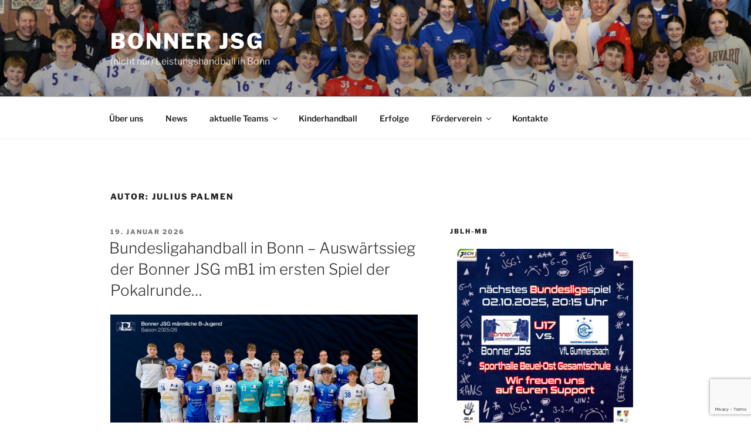

--- FILE ---
content_type: text/html; charset=UTF-8
request_url: https://bonner-jsg.de/archive/author/julius-palmen
body_size: 190775
content:
<!DOCTYPE html>
<html lang="de" class="no-js no-svg">
<head>
<meta charset="UTF-8">
<meta name="viewport" content="width=device-width, initial-scale=1.0">
<link rel="profile" href="https://gmpg.org/xfn/11">

<script>
(function(html){html.className = html.className.replace(/\bno-js\b/,'js')})(document.documentElement);
//# sourceURL=twentyseventeen_javascript_detection
</script>
<title>Julius Palmen &#8211; Bonner JSG</title>
<meta name='robots' content='max-image-preview:large' />
<link rel='dns-prefetch' href='//use.fontawesome.com' />
<link rel="alternate" type="application/rss+xml" title="Bonner JSG &raquo; Feed" href="https://bonner-jsg.de/feed" />
<link rel="alternate" type="application/rss+xml" title="Bonner JSG &raquo; Kommentar-Feed" href="https://bonner-jsg.de/comments/feed" />
<link rel="alternate" type="application/rss+xml" title="Bonner JSG &raquo; Feed für Beiträge von Julius Palmen" href="https://bonner-jsg.de/archive/author/julius-palmen/feed" />
<style id='wp-img-auto-sizes-contain-inline-css'>
img:is([sizes=auto i],[sizes^="auto," i]){contain-intrinsic-size:3000px 1500px}
/*# sourceURL=wp-img-auto-sizes-contain-inline-css */
</style>
<style id='wp-emoji-styles-inline-css'>

	img.wp-smiley, img.emoji {
		display: inline !important;
		border: none !important;
		box-shadow: none !important;
		height: 1em !important;
		width: 1em !important;
		margin: 0 0.07em !important;
		vertical-align: -0.1em !important;
		background: none !important;
		padding: 0 !important;
	}
/*# sourceURL=wp-emoji-styles-inline-css */
</style>
<link rel='stylesheet' id='wp-block-library-css' href='https://bonner-jsg.de/wp-includes/css/dist/block-library/style.min.css?ver=6.9' media='all' />
<style id='wp-block-gallery-inline-css'>
.blocks-gallery-grid:not(.has-nested-images),.wp-block-gallery:not(.has-nested-images){display:flex;flex-wrap:wrap;list-style-type:none;margin:0;padding:0}.blocks-gallery-grid:not(.has-nested-images) .blocks-gallery-image,.blocks-gallery-grid:not(.has-nested-images) .blocks-gallery-item,.wp-block-gallery:not(.has-nested-images) .blocks-gallery-image,.wp-block-gallery:not(.has-nested-images) .blocks-gallery-item{display:flex;flex-direction:column;flex-grow:1;justify-content:center;margin:0 1em 1em 0;position:relative;width:calc(50% - 1em)}.blocks-gallery-grid:not(.has-nested-images) .blocks-gallery-image:nth-of-type(2n),.blocks-gallery-grid:not(.has-nested-images) .blocks-gallery-item:nth-of-type(2n),.wp-block-gallery:not(.has-nested-images) .blocks-gallery-image:nth-of-type(2n),.wp-block-gallery:not(.has-nested-images) .blocks-gallery-item:nth-of-type(2n){margin-right:0}.blocks-gallery-grid:not(.has-nested-images) .blocks-gallery-image figure,.blocks-gallery-grid:not(.has-nested-images) .blocks-gallery-item figure,.wp-block-gallery:not(.has-nested-images) .blocks-gallery-image figure,.wp-block-gallery:not(.has-nested-images) .blocks-gallery-item figure{align-items:flex-end;display:flex;height:100%;justify-content:flex-start;margin:0}.blocks-gallery-grid:not(.has-nested-images) .blocks-gallery-image img,.blocks-gallery-grid:not(.has-nested-images) .blocks-gallery-item img,.wp-block-gallery:not(.has-nested-images) .blocks-gallery-image img,.wp-block-gallery:not(.has-nested-images) .blocks-gallery-item img{display:block;height:auto;max-width:100%;width:auto}.blocks-gallery-grid:not(.has-nested-images) .blocks-gallery-image figcaption,.blocks-gallery-grid:not(.has-nested-images) .blocks-gallery-item figcaption,.wp-block-gallery:not(.has-nested-images) .blocks-gallery-image figcaption,.wp-block-gallery:not(.has-nested-images) .blocks-gallery-item figcaption{background:linear-gradient(0deg,#000000b3,#0000004d 70%,#0000);bottom:0;box-sizing:border-box;color:#fff;font-size:.8em;margin:0;max-height:100%;overflow:auto;padding:3em .77em .7em;position:absolute;text-align:center;width:100%;z-index:2}.blocks-gallery-grid:not(.has-nested-images) .blocks-gallery-image figcaption img,.blocks-gallery-grid:not(.has-nested-images) .blocks-gallery-item figcaption img,.wp-block-gallery:not(.has-nested-images) .blocks-gallery-image figcaption img,.wp-block-gallery:not(.has-nested-images) .blocks-gallery-item figcaption img{display:inline}.blocks-gallery-grid:not(.has-nested-images) figcaption,.wp-block-gallery:not(.has-nested-images) figcaption{flex-grow:1}.blocks-gallery-grid:not(.has-nested-images).is-cropped .blocks-gallery-image a,.blocks-gallery-grid:not(.has-nested-images).is-cropped .blocks-gallery-image img,.blocks-gallery-grid:not(.has-nested-images).is-cropped .blocks-gallery-item a,.blocks-gallery-grid:not(.has-nested-images).is-cropped .blocks-gallery-item img,.wp-block-gallery:not(.has-nested-images).is-cropped .blocks-gallery-image a,.wp-block-gallery:not(.has-nested-images).is-cropped .blocks-gallery-image img,.wp-block-gallery:not(.has-nested-images).is-cropped .blocks-gallery-item a,.wp-block-gallery:not(.has-nested-images).is-cropped .blocks-gallery-item img{flex:1;height:100%;object-fit:cover;width:100%}.blocks-gallery-grid:not(.has-nested-images).columns-1 .blocks-gallery-image,.blocks-gallery-grid:not(.has-nested-images).columns-1 .blocks-gallery-item,.wp-block-gallery:not(.has-nested-images).columns-1 .blocks-gallery-image,.wp-block-gallery:not(.has-nested-images).columns-1 .blocks-gallery-item{margin-right:0;width:100%}@media (min-width:600px){.blocks-gallery-grid:not(.has-nested-images).columns-3 .blocks-gallery-image,.blocks-gallery-grid:not(.has-nested-images).columns-3 .blocks-gallery-item,.wp-block-gallery:not(.has-nested-images).columns-3 .blocks-gallery-image,.wp-block-gallery:not(.has-nested-images).columns-3 .blocks-gallery-item{margin-right:1em;width:calc(33.33333% - .66667em)}.blocks-gallery-grid:not(.has-nested-images).columns-4 .blocks-gallery-image,.blocks-gallery-grid:not(.has-nested-images).columns-4 .blocks-gallery-item,.wp-block-gallery:not(.has-nested-images).columns-4 .blocks-gallery-image,.wp-block-gallery:not(.has-nested-images).columns-4 .blocks-gallery-item{margin-right:1em;width:calc(25% - .75em)}.blocks-gallery-grid:not(.has-nested-images).columns-5 .blocks-gallery-image,.blocks-gallery-grid:not(.has-nested-images).columns-5 .blocks-gallery-item,.wp-block-gallery:not(.has-nested-images).columns-5 .blocks-gallery-image,.wp-block-gallery:not(.has-nested-images).columns-5 .blocks-gallery-item{margin-right:1em;width:calc(20% - .8em)}.blocks-gallery-grid:not(.has-nested-images).columns-6 .blocks-gallery-image,.blocks-gallery-grid:not(.has-nested-images).columns-6 .blocks-gallery-item,.wp-block-gallery:not(.has-nested-images).columns-6 .blocks-gallery-image,.wp-block-gallery:not(.has-nested-images).columns-6 .blocks-gallery-item{margin-right:1em;width:calc(16.66667% - .83333em)}.blocks-gallery-grid:not(.has-nested-images).columns-7 .blocks-gallery-image,.blocks-gallery-grid:not(.has-nested-images).columns-7 .blocks-gallery-item,.wp-block-gallery:not(.has-nested-images).columns-7 .blocks-gallery-image,.wp-block-gallery:not(.has-nested-images).columns-7 .blocks-gallery-item{margin-right:1em;width:calc(14.28571% - .85714em)}.blocks-gallery-grid:not(.has-nested-images).columns-8 .blocks-gallery-image,.blocks-gallery-grid:not(.has-nested-images).columns-8 .blocks-gallery-item,.wp-block-gallery:not(.has-nested-images).columns-8 .blocks-gallery-image,.wp-block-gallery:not(.has-nested-images).columns-8 .blocks-gallery-item{margin-right:1em;width:calc(12.5% - .875em)}.blocks-gallery-grid:not(.has-nested-images).columns-1 .blocks-gallery-image:nth-of-type(1n),.blocks-gallery-grid:not(.has-nested-images).columns-1 .blocks-gallery-item:nth-of-type(1n),.blocks-gallery-grid:not(.has-nested-images).columns-2 .blocks-gallery-image:nth-of-type(2n),.blocks-gallery-grid:not(.has-nested-images).columns-2 .blocks-gallery-item:nth-of-type(2n),.blocks-gallery-grid:not(.has-nested-images).columns-3 .blocks-gallery-image:nth-of-type(3n),.blocks-gallery-grid:not(.has-nested-images).columns-3 .blocks-gallery-item:nth-of-type(3n),.blocks-gallery-grid:not(.has-nested-images).columns-4 .blocks-gallery-image:nth-of-type(4n),.blocks-gallery-grid:not(.has-nested-images).columns-4 .blocks-gallery-item:nth-of-type(4n),.blocks-gallery-grid:not(.has-nested-images).columns-5 .blocks-gallery-image:nth-of-type(5n),.blocks-gallery-grid:not(.has-nested-images).columns-5 .blocks-gallery-item:nth-of-type(5n),.blocks-gallery-grid:not(.has-nested-images).columns-6 .blocks-gallery-image:nth-of-type(6n),.blocks-gallery-grid:not(.has-nested-images).columns-6 .blocks-gallery-item:nth-of-type(6n),.blocks-gallery-grid:not(.has-nested-images).columns-7 .blocks-gallery-image:nth-of-type(7n),.blocks-gallery-grid:not(.has-nested-images).columns-7 .blocks-gallery-item:nth-of-type(7n),.blocks-gallery-grid:not(.has-nested-images).columns-8 .blocks-gallery-image:nth-of-type(8n),.blocks-gallery-grid:not(.has-nested-images).columns-8 .blocks-gallery-item:nth-of-type(8n),.wp-block-gallery:not(.has-nested-images).columns-1 .blocks-gallery-image:nth-of-type(1n),.wp-block-gallery:not(.has-nested-images).columns-1 .blocks-gallery-item:nth-of-type(1n),.wp-block-gallery:not(.has-nested-images).columns-2 .blocks-gallery-image:nth-of-type(2n),.wp-block-gallery:not(.has-nested-images).columns-2 .blocks-gallery-item:nth-of-type(2n),.wp-block-gallery:not(.has-nested-images).columns-3 .blocks-gallery-image:nth-of-type(3n),.wp-block-gallery:not(.has-nested-images).columns-3 .blocks-gallery-item:nth-of-type(3n),.wp-block-gallery:not(.has-nested-images).columns-4 .blocks-gallery-image:nth-of-type(4n),.wp-block-gallery:not(.has-nested-images).columns-4 .blocks-gallery-item:nth-of-type(4n),.wp-block-gallery:not(.has-nested-images).columns-5 .blocks-gallery-image:nth-of-type(5n),.wp-block-gallery:not(.has-nested-images).columns-5 .blocks-gallery-item:nth-of-type(5n),.wp-block-gallery:not(.has-nested-images).columns-6 .blocks-gallery-image:nth-of-type(6n),.wp-block-gallery:not(.has-nested-images).columns-6 .blocks-gallery-item:nth-of-type(6n),.wp-block-gallery:not(.has-nested-images).columns-7 .blocks-gallery-image:nth-of-type(7n),.wp-block-gallery:not(.has-nested-images).columns-7 .blocks-gallery-item:nth-of-type(7n),.wp-block-gallery:not(.has-nested-images).columns-8 .blocks-gallery-image:nth-of-type(8n),.wp-block-gallery:not(.has-nested-images).columns-8 .blocks-gallery-item:nth-of-type(8n){margin-right:0}}.blocks-gallery-grid:not(.has-nested-images) .blocks-gallery-image:last-child,.blocks-gallery-grid:not(.has-nested-images) .blocks-gallery-item:last-child,.wp-block-gallery:not(.has-nested-images) .blocks-gallery-image:last-child,.wp-block-gallery:not(.has-nested-images) .blocks-gallery-item:last-child{margin-right:0}.blocks-gallery-grid:not(.has-nested-images).alignleft,.blocks-gallery-grid:not(.has-nested-images).alignright,.wp-block-gallery:not(.has-nested-images).alignleft,.wp-block-gallery:not(.has-nested-images).alignright{max-width:420px;width:100%}.blocks-gallery-grid:not(.has-nested-images).aligncenter .blocks-gallery-item figure,.wp-block-gallery:not(.has-nested-images).aligncenter .blocks-gallery-item figure{justify-content:center}.wp-block-gallery:not(.is-cropped) .blocks-gallery-item{align-self:flex-start}figure.wp-block-gallery.has-nested-images{align-items:normal}.wp-block-gallery.has-nested-images figure.wp-block-image:not(#individual-image){margin:0;width:calc(50% - var(--wp--style--unstable-gallery-gap, 16px)/2)}.wp-block-gallery.has-nested-images figure.wp-block-image{box-sizing:border-box;display:flex;flex-direction:column;flex-grow:1;justify-content:center;max-width:100%;position:relative}.wp-block-gallery.has-nested-images figure.wp-block-image>a,.wp-block-gallery.has-nested-images figure.wp-block-image>div{flex-direction:column;flex-grow:1;margin:0}.wp-block-gallery.has-nested-images figure.wp-block-image img{display:block;height:auto;max-width:100%!important;width:auto}.wp-block-gallery.has-nested-images figure.wp-block-image figcaption,.wp-block-gallery.has-nested-images figure.wp-block-image:has(figcaption):before{bottom:0;left:0;max-height:100%;position:absolute;right:0}.wp-block-gallery.has-nested-images figure.wp-block-image:has(figcaption):before{backdrop-filter:blur(3px);content:"";height:100%;-webkit-mask-image:linear-gradient(0deg,#000 20%,#0000);mask-image:linear-gradient(0deg,#000 20%,#0000);max-height:40%;pointer-events:none}.wp-block-gallery.has-nested-images figure.wp-block-image figcaption{box-sizing:border-box;color:#fff;font-size:13px;margin:0;overflow:auto;padding:1em;text-align:center;text-shadow:0 0 1.5px #000}.wp-block-gallery.has-nested-images figure.wp-block-image figcaption::-webkit-scrollbar{height:12px;width:12px}.wp-block-gallery.has-nested-images figure.wp-block-image figcaption::-webkit-scrollbar-track{background-color:initial}.wp-block-gallery.has-nested-images figure.wp-block-image figcaption::-webkit-scrollbar-thumb{background-clip:padding-box;background-color:initial;border:3px solid #0000;border-radius:8px}.wp-block-gallery.has-nested-images figure.wp-block-image figcaption:focus-within::-webkit-scrollbar-thumb,.wp-block-gallery.has-nested-images figure.wp-block-image figcaption:focus::-webkit-scrollbar-thumb,.wp-block-gallery.has-nested-images figure.wp-block-image figcaption:hover::-webkit-scrollbar-thumb{background-color:#fffc}.wp-block-gallery.has-nested-images figure.wp-block-image figcaption{scrollbar-color:#0000 #0000;scrollbar-gutter:stable both-edges;scrollbar-width:thin}.wp-block-gallery.has-nested-images figure.wp-block-image figcaption:focus,.wp-block-gallery.has-nested-images figure.wp-block-image figcaption:focus-within,.wp-block-gallery.has-nested-images figure.wp-block-image figcaption:hover{scrollbar-color:#fffc #0000}.wp-block-gallery.has-nested-images figure.wp-block-image figcaption{will-change:transform}@media (hover:none){.wp-block-gallery.has-nested-images figure.wp-block-image figcaption{scrollbar-color:#fffc #0000}}.wp-block-gallery.has-nested-images figure.wp-block-image figcaption{background:linear-gradient(0deg,#0006,#0000)}.wp-block-gallery.has-nested-images figure.wp-block-image figcaption img{display:inline}.wp-block-gallery.has-nested-images figure.wp-block-image figcaption a{color:inherit}.wp-block-gallery.has-nested-images figure.wp-block-image.has-custom-border img{box-sizing:border-box}.wp-block-gallery.has-nested-images figure.wp-block-image.has-custom-border>a,.wp-block-gallery.has-nested-images figure.wp-block-image.has-custom-border>div,.wp-block-gallery.has-nested-images figure.wp-block-image.is-style-rounded>a,.wp-block-gallery.has-nested-images figure.wp-block-image.is-style-rounded>div{flex:1 1 auto}.wp-block-gallery.has-nested-images figure.wp-block-image.has-custom-border figcaption,.wp-block-gallery.has-nested-images figure.wp-block-image.is-style-rounded figcaption{background:none;color:inherit;flex:initial;margin:0;padding:10px 10px 9px;position:relative;text-shadow:none}.wp-block-gallery.has-nested-images figure.wp-block-image.has-custom-border:before,.wp-block-gallery.has-nested-images figure.wp-block-image.is-style-rounded:before{content:none}.wp-block-gallery.has-nested-images figcaption{flex-basis:100%;flex-grow:1;text-align:center}.wp-block-gallery.has-nested-images:not(.is-cropped) figure.wp-block-image:not(#individual-image){margin-bottom:auto;margin-top:0}.wp-block-gallery.has-nested-images.is-cropped figure.wp-block-image:not(#individual-image){align-self:inherit}.wp-block-gallery.has-nested-images.is-cropped figure.wp-block-image:not(#individual-image)>a,.wp-block-gallery.has-nested-images.is-cropped figure.wp-block-image:not(#individual-image)>div:not(.components-drop-zone){display:flex}.wp-block-gallery.has-nested-images.is-cropped figure.wp-block-image:not(#individual-image) a,.wp-block-gallery.has-nested-images.is-cropped figure.wp-block-image:not(#individual-image) img{flex:1 0 0%;height:100%;object-fit:cover;width:100%}.wp-block-gallery.has-nested-images.columns-1 figure.wp-block-image:not(#individual-image){width:100%}@media (min-width:600px){.wp-block-gallery.has-nested-images.columns-3 figure.wp-block-image:not(#individual-image){width:calc(33.33333% - var(--wp--style--unstable-gallery-gap, 16px)*.66667)}.wp-block-gallery.has-nested-images.columns-4 figure.wp-block-image:not(#individual-image){width:calc(25% - var(--wp--style--unstable-gallery-gap, 16px)*.75)}.wp-block-gallery.has-nested-images.columns-5 figure.wp-block-image:not(#individual-image){width:calc(20% - var(--wp--style--unstable-gallery-gap, 16px)*.8)}.wp-block-gallery.has-nested-images.columns-6 figure.wp-block-image:not(#individual-image){width:calc(16.66667% - var(--wp--style--unstable-gallery-gap, 16px)*.83333)}.wp-block-gallery.has-nested-images.columns-7 figure.wp-block-image:not(#individual-image){width:calc(14.28571% - var(--wp--style--unstable-gallery-gap, 16px)*.85714)}.wp-block-gallery.has-nested-images.columns-8 figure.wp-block-image:not(#individual-image){width:calc(12.5% - var(--wp--style--unstable-gallery-gap, 16px)*.875)}.wp-block-gallery.has-nested-images.columns-default figure.wp-block-image:not(#individual-image){width:calc(33.33% - var(--wp--style--unstable-gallery-gap, 16px)*.66667)}.wp-block-gallery.has-nested-images.columns-default figure.wp-block-image:not(#individual-image):first-child:nth-last-child(2),.wp-block-gallery.has-nested-images.columns-default figure.wp-block-image:not(#individual-image):first-child:nth-last-child(2)~figure.wp-block-image:not(#individual-image){width:calc(50% - var(--wp--style--unstable-gallery-gap, 16px)*.5)}.wp-block-gallery.has-nested-images.columns-default figure.wp-block-image:not(#individual-image):first-child:last-child{width:100%}}.wp-block-gallery.has-nested-images.alignleft,.wp-block-gallery.has-nested-images.alignright{max-width:420px;width:100%}.wp-block-gallery.has-nested-images.aligncenter{justify-content:center}
/*# sourceURL=https://bonner-jsg.de/wp-includes/blocks/gallery/style.min.css */
</style>
<style id='wp-block-gallery-theme-inline-css'>
.blocks-gallery-caption{color:#555;font-size:13px;text-align:center}.is-dark-theme .blocks-gallery-caption{color:#ffffffa6}
/*# sourceURL=https://bonner-jsg.de/wp-includes/blocks/gallery/theme.min.css */
</style>
<style id='wp-block-heading-inline-css'>
h1:where(.wp-block-heading).has-background,h2:where(.wp-block-heading).has-background,h3:where(.wp-block-heading).has-background,h4:where(.wp-block-heading).has-background,h5:where(.wp-block-heading).has-background,h6:where(.wp-block-heading).has-background{padding:1.25em 2.375em}h1.has-text-align-left[style*=writing-mode]:where([style*=vertical-lr]),h1.has-text-align-right[style*=writing-mode]:where([style*=vertical-rl]),h2.has-text-align-left[style*=writing-mode]:where([style*=vertical-lr]),h2.has-text-align-right[style*=writing-mode]:where([style*=vertical-rl]),h3.has-text-align-left[style*=writing-mode]:where([style*=vertical-lr]),h3.has-text-align-right[style*=writing-mode]:where([style*=vertical-rl]),h4.has-text-align-left[style*=writing-mode]:where([style*=vertical-lr]),h4.has-text-align-right[style*=writing-mode]:where([style*=vertical-rl]),h5.has-text-align-left[style*=writing-mode]:where([style*=vertical-lr]),h5.has-text-align-right[style*=writing-mode]:where([style*=vertical-rl]),h6.has-text-align-left[style*=writing-mode]:where([style*=vertical-lr]),h6.has-text-align-right[style*=writing-mode]:where([style*=vertical-rl]){rotate:180deg}
/*# sourceURL=https://bonner-jsg.de/wp-includes/blocks/heading/style.min.css */
</style>
<style id='wp-block-image-inline-css'>
.wp-block-image>a,.wp-block-image>figure>a{display:inline-block}.wp-block-image img{box-sizing:border-box;height:auto;max-width:100%;vertical-align:bottom}@media not (prefers-reduced-motion){.wp-block-image img.hide{visibility:hidden}.wp-block-image img.show{animation:show-content-image .4s}}.wp-block-image[style*=border-radius] img,.wp-block-image[style*=border-radius]>a{border-radius:inherit}.wp-block-image.has-custom-border img{box-sizing:border-box}.wp-block-image.aligncenter{text-align:center}.wp-block-image.alignfull>a,.wp-block-image.alignwide>a{width:100%}.wp-block-image.alignfull img,.wp-block-image.alignwide img{height:auto;width:100%}.wp-block-image .aligncenter,.wp-block-image .alignleft,.wp-block-image .alignright,.wp-block-image.aligncenter,.wp-block-image.alignleft,.wp-block-image.alignright{display:table}.wp-block-image .aligncenter>figcaption,.wp-block-image .alignleft>figcaption,.wp-block-image .alignright>figcaption,.wp-block-image.aligncenter>figcaption,.wp-block-image.alignleft>figcaption,.wp-block-image.alignright>figcaption{caption-side:bottom;display:table-caption}.wp-block-image .alignleft{float:left;margin:.5em 1em .5em 0}.wp-block-image .alignright{float:right;margin:.5em 0 .5em 1em}.wp-block-image .aligncenter{margin-left:auto;margin-right:auto}.wp-block-image :where(figcaption){margin-bottom:1em;margin-top:.5em}.wp-block-image.is-style-circle-mask img{border-radius:9999px}@supports ((-webkit-mask-image:none) or (mask-image:none)) or (-webkit-mask-image:none){.wp-block-image.is-style-circle-mask img{border-radius:0;-webkit-mask-image:url('data:image/svg+xml;utf8,<svg viewBox="0 0 100 100" xmlns="http://www.w3.org/2000/svg"><circle cx="50" cy="50" r="50"/></svg>');mask-image:url('data:image/svg+xml;utf8,<svg viewBox="0 0 100 100" xmlns="http://www.w3.org/2000/svg"><circle cx="50" cy="50" r="50"/></svg>');mask-mode:alpha;-webkit-mask-position:center;mask-position:center;-webkit-mask-repeat:no-repeat;mask-repeat:no-repeat;-webkit-mask-size:contain;mask-size:contain}}:root :where(.wp-block-image.is-style-rounded img,.wp-block-image .is-style-rounded img){border-radius:9999px}.wp-block-image figure{margin:0}.wp-lightbox-container{display:flex;flex-direction:column;position:relative}.wp-lightbox-container img{cursor:zoom-in}.wp-lightbox-container img:hover+button{opacity:1}.wp-lightbox-container button{align-items:center;backdrop-filter:blur(16px) saturate(180%);background-color:#5a5a5a40;border:none;border-radius:4px;cursor:zoom-in;display:flex;height:20px;justify-content:center;opacity:0;padding:0;position:absolute;right:16px;text-align:center;top:16px;width:20px;z-index:100}@media not (prefers-reduced-motion){.wp-lightbox-container button{transition:opacity .2s ease}}.wp-lightbox-container button:focus-visible{outline:3px auto #5a5a5a40;outline:3px auto -webkit-focus-ring-color;outline-offset:3px}.wp-lightbox-container button:hover{cursor:pointer;opacity:1}.wp-lightbox-container button:focus{opacity:1}.wp-lightbox-container button:focus,.wp-lightbox-container button:hover,.wp-lightbox-container button:not(:hover):not(:active):not(.has-background){background-color:#5a5a5a40;border:none}.wp-lightbox-overlay{box-sizing:border-box;cursor:zoom-out;height:100vh;left:0;overflow:hidden;position:fixed;top:0;visibility:hidden;width:100%;z-index:100000}.wp-lightbox-overlay .close-button{align-items:center;cursor:pointer;display:flex;justify-content:center;min-height:40px;min-width:40px;padding:0;position:absolute;right:calc(env(safe-area-inset-right) + 16px);top:calc(env(safe-area-inset-top) + 16px);z-index:5000000}.wp-lightbox-overlay .close-button:focus,.wp-lightbox-overlay .close-button:hover,.wp-lightbox-overlay .close-button:not(:hover):not(:active):not(.has-background){background:none;border:none}.wp-lightbox-overlay .lightbox-image-container{height:var(--wp--lightbox-container-height);left:50%;overflow:hidden;position:absolute;top:50%;transform:translate(-50%,-50%);transform-origin:top left;width:var(--wp--lightbox-container-width);z-index:9999999999}.wp-lightbox-overlay .wp-block-image{align-items:center;box-sizing:border-box;display:flex;height:100%;justify-content:center;margin:0;position:relative;transform-origin:0 0;width:100%;z-index:3000000}.wp-lightbox-overlay .wp-block-image img{height:var(--wp--lightbox-image-height);min-height:var(--wp--lightbox-image-height);min-width:var(--wp--lightbox-image-width);width:var(--wp--lightbox-image-width)}.wp-lightbox-overlay .wp-block-image figcaption{display:none}.wp-lightbox-overlay button{background:none;border:none}.wp-lightbox-overlay .scrim{background-color:#fff;height:100%;opacity:.9;position:absolute;width:100%;z-index:2000000}.wp-lightbox-overlay.active{visibility:visible}@media not (prefers-reduced-motion){.wp-lightbox-overlay.active{animation:turn-on-visibility .25s both}.wp-lightbox-overlay.active img{animation:turn-on-visibility .35s both}.wp-lightbox-overlay.show-closing-animation:not(.active){animation:turn-off-visibility .35s both}.wp-lightbox-overlay.show-closing-animation:not(.active) img{animation:turn-off-visibility .25s both}.wp-lightbox-overlay.zoom.active{animation:none;opacity:1;visibility:visible}.wp-lightbox-overlay.zoom.active .lightbox-image-container{animation:lightbox-zoom-in .4s}.wp-lightbox-overlay.zoom.active .lightbox-image-container img{animation:none}.wp-lightbox-overlay.zoom.active .scrim{animation:turn-on-visibility .4s forwards}.wp-lightbox-overlay.zoom.show-closing-animation:not(.active){animation:none}.wp-lightbox-overlay.zoom.show-closing-animation:not(.active) .lightbox-image-container{animation:lightbox-zoom-out .4s}.wp-lightbox-overlay.zoom.show-closing-animation:not(.active) .lightbox-image-container img{animation:none}.wp-lightbox-overlay.zoom.show-closing-animation:not(.active) .scrim{animation:turn-off-visibility .4s forwards}}@keyframes show-content-image{0%{visibility:hidden}99%{visibility:hidden}to{visibility:visible}}@keyframes turn-on-visibility{0%{opacity:0}to{opacity:1}}@keyframes turn-off-visibility{0%{opacity:1;visibility:visible}99%{opacity:0;visibility:visible}to{opacity:0;visibility:hidden}}@keyframes lightbox-zoom-in{0%{transform:translate(calc((-100vw + var(--wp--lightbox-scrollbar-width))/2 + var(--wp--lightbox-initial-left-position)),calc(-50vh + var(--wp--lightbox-initial-top-position))) scale(var(--wp--lightbox-scale))}to{transform:translate(-50%,-50%) scale(1)}}@keyframes lightbox-zoom-out{0%{transform:translate(-50%,-50%) scale(1);visibility:visible}99%{visibility:visible}to{transform:translate(calc((-100vw + var(--wp--lightbox-scrollbar-width))/2 + var(--wp--lightbox-initial-left-position)),calc(-50vh + var(--wp--lightbox-initial-top-position))) scale(var(--wp--lightbox-scale));visibility:hidden}}
/*# sourceURL=https://bonner-jsg.de/wp-includes/blocks/image/style.min.css */
</style>
<style id='wp-block-image-theme-inline-css'>
:root :where(.wp-block-image figcaption){color:#555;font-size:13px;text-align:center}.is-dark-theme :root :where(.wp-block-image figcaption){color:#ffffffa6}.wp-block-image{margin:0 0 1em}
/*# sourceURL=https://bonner-jsg.de/wp-includes/blocks/image/theme.min.css */
</style>
<style id='wp-block-paragraph-inline-css'>
.is-small-text{font-size:.875em}.is-regular-text{font-size:1em}.is-large-text{font-size:2.25em}.is-larger-text{font-size:3em}.has-drop-cap:not(:focus):first-letter{float:left;font-size:8.4em;font-style:normal;font-weight:100;line-height:.68;margin:.05em .1em 0 0;text-transform:uppercase}body.rtl .has-drop-cap:not(:focus):first-letter{float:none;margin-left:.1em}p.has-drop-cap.has-background{overflow:hidden}:root :where(p.has-background){padding:1.25em 2.375em}:where(p.has-text-color:not(.has-link-color)) a{color:inherit}p.has-text-align-left[style*="writing-mode:vertical-lr"],p.has-text-align-right[style*="writing-mode:vertical-rl"]{rotate:180deg}
/*# sourceURL=https://bonner-jsg.de/wp-includes/blocks/paragraph/style.min.css */
</style>
<style id='global-styles-inline-css'>
:root{--wp--preset--aspect-ratio--square: 1;--wp--preset--aspect-ratio--4-3: 4/3;--wp--preset--aspect-ratio--3-4: 3/4;--wp--preset--aspect-ratio--3-2: 3/2;--wp--preset--aspect-ratio--2-3: 2/3;--wp--preset--aspect-ratio--16-9: 16/9;--wp--preset--aspect-ratio--9-16: 9/16;--wp--preset--color--black: #000000;--wp--preset--color--cyan-bluish-gray: #abb8c3;--wp--preset--color--white: #ffffff;--wp--preset--color--pale-pink: #f78da7;--wp--preset--color--vivid-red: #cf2e2e;--wp--preset--color--luminous-vivid-orange: #ff6900;--wp--preset--color--luminous-vivid-amber: #fcb900;--wp--preset--color--light-green-cyan: #7bdcb5;--wp--preset--color--vivid-green-cyan: #00d084;--wp--preset--color--pale-cyan-blue: #8ed1fc;--wp--preset--color--vivid-cyan-blue: #0693e3;--wp--preset--color--vivid-purple: #9b51e0;--wp--preset--gradient--vivid-cyan-blue-to-vivid-purple: linear-gradient(135deg,rgb(6,147,227) 0%,rgb(155,81,224) 100%);--wp--preset--gradient--light-green-cyan-to-vivid-green-cyan: linear-gradient(135deg,rgb(122,220,180) 0%,rgb(0,208,130) 100%);--wp--preset--gradient--luminous-vivid-amber-to-luminous-vivid-orange: linear-gradient(135deg,rgb(252,185,0) 0%,rgb(255,105,0) 100%);--wp--preset--gradient--luminous-vivid-orange-to-vivid-red: linear-gradient(135deg,rgb(255,105,0) 0%,rgb(207,46,46) 100%);--wp--preset--gradient--very-light-gray-to-cyan-bluish-gray: linear-gradient(135deg,rgb(238,238,238) 0%,rgb(169,184,195) 100%);--wp--preset--gradient--cool-to-warm-spectrum: linear-gradient(135deg,rgb(74,234,220) 0%,rgb(151,120,209) 20%,rgb(207,42,186) 40%,rgb(238,44,130) 60%,rgb(251,105,98) 80%,rgb(254,248,76) 100%);--wp--preset--gradient--blush-light-purple: linear-gradient(135deg,rgb(255,206,236) 0%,rgb(152,150,240) 100%);--wp--preset--gradient--blush-bordeaux: linear-gradient(135deg,rgb(254,205,165) 0%,rgb(254,45,45) 50%,rgb(107,0,62) 100%);--wp--preset--gradient--luminous-dusk: linear-gradient(135deg,rgb(255,203,112) 0%,rgb(199,81,192) 50%,rgb(65,88,208) 100%);--wp--preset--gradient--pale-ocean: linear-gradient(135deg,rgb(255,245,203) 0%,rgb(182,227,212) 50%,rgb(51,167,181) 100%);--wp--preset--gradient--electric-grass: linear-gradient(135deg,rgb(202,248,128) 0%,rgb(113,206,126) 100%);--wp--preset--gradient--midnight: linear-gradient(135deg,rgb(2,3,129) 0%,rgb(40,116,252) 100%);--wp--preset--font-size--small: 13px;--wp--preset--font-size--medium: 20px;--wp--preset--font-size--large: 36px;--wp--preset--font-size--x-large: 42px;--wp--preset--spacing--20: 0.44rem;--wp--preset--spacing--30: 0.67rem;--wp--preset--spacing--40: 1rem;--wp--preset--spacing--50: 1.5rem;--wp--preset--spacing--60: 2.25rem;--wp--preset--spacing--70: 3.38rem;--wp--preset--spacing--80: 5.06rem;--wp--preset--shadow--natural: 6px 6px 9px rgba(0, 0, 0, 0.2);--wp--preset--shadow--deep: 12px 12px 50px rgba(0, 0, 0, 0.4);--wp--preset--shadow--sharp: 6px 6px 0px rgba(0, 0, 0, 0.2);--wp--preset--shadow--outlined: 6px 6px 0px -3px rgb(255, 255, 255), 6px 6px rgb(0, 0, 0);--wp--preset--shadow--crisp: 6px 6px 0px rgb(0, 0, 0);}:where(.is-layout-flex){gap: 0.5em;}:where(.is-layout-grid){gap: 0.5em;}body .is-layout-flex{display: flex;}.is-layout-flex{flex-wrap: wrap;align-items: center;}.is-layout-flex > :is(*, div){margin: 0;}body .is-layout-grid{display: grid;}.is-layout-grid > :is(*, div){margin: 0;}:where(.wp-block-columns.is-layout-flex){gap: 2em;}:where(.wp-block-columns.is-layout-grid){gap: 2em;}:where(.wp-block-post-template.is-layout-flex){gap: 1.25em;}:where(.wp-block-post-template.is-layout-grid){gap: 1.25em;}.has-black-color{color: var(--wp--preset--color--black) !important;}.has-cyan-bluish-gray-color{color: var(--wp--preset--color--cyan-bluish-gray) !important;}.has-white-color{color: var(--wp--preset--color--white) !important;}.has-pale-pink-color{color: var(--wp--preset--color--pale-pink) !important;}.has-vivid-red-color{color: var(--wp--preset--color--vivid-red) !important;}.has-luminous-vivid-orange-color{color: var(--wp--preset--color--luminous-vivid-orange) !important;}.has-luminous-vivid-amber-color{color: var(--wp--preset--color--luminous-vivid-amber) !important;}.has-light-green-cyan-color{color: var(--wp--preset--color--light-green-cyan) !important;}.has-vivid-green-cyan-color{color: var(--wp--preset--color--vivid-green-cyan) !important;}.has-pale-cyan-blue-color{color: var(--wp--preset--color--pale-cyan-blue) !important;}.has-vivid-cyan-blue-color{color: var(--wp--preset--color--vivid-cyan-blue) !important;}.has-vivid-purple-color{color: var(--wp--preset--color--vivid-purple) !important;}.has-black-background-color{background-color: var(--wp--preset--color--black) !important;}.has-cyan-bluish-gray-background-color{background-color: var(--wp--preset--color--cyan-bluish-gray) !important;}.has-white-background-color{background-color: var(--wp--preset--color--white) !important;}.has-pale-pink-background-color{background-color: var(--wp--preset--color--pale-pink) !important;}.has-vivid-red-background-color{background-color: var(--wp--preset--color--vivid-red) !important;}.has-luminous-vivid-orange-background-color{background-color: var(--wp--preset--color--luminous-vivid-orange) !important;}.has-luminous-vivid-amber-background-color{background-color: var(--wp--preset--color--luminous-vivid-amber) !important;}.has-light-green-cyan-background-color{background-color: var(--wp--preset--color--light-green-cyan) !important;}.has-vivid-green-cyan-background-color{background-color: var(--wp--preset--color--vivid-green-cyan) !important;}.has-pale-cyan-blue-background-color{background-color: var(--wp--preset--color--pale-cyan-blue) !important;}.has-vivid-cyan-blue-background-color{background-color: var(--wp--preset--color--vivid-cyan-blue) !important;}.has-vivid-purple-background-color{background-color: var(--wp--preset--color--vivid-purple) !important;}.has-black-border-color{border-color: var(--wp--preset--color--black) !important;}.has-cyan-bluish-gray-border-color{border-color: var(--wp--preset--color--cyan-bluish-gray) !important;}.has-white-border-color{border-color: var(--wp--preset--color--white) !important;}.has-pale-pink-border-color{border-color: var(--wp--preset--color--pale-pink) !important;}.has-vivid-red-border-color{border-color: var(--wp--preset--color--vivid-red) !important;}.has-luminous-vivid-orange-border-color{border-color: var(--wp--preset--color--luminous-vivid-orange) !important;}.has-luminous-vivid-amber-border-color{border-color: var(--wp--preset--color--luminous-vivid-amber) !important;}.has-light-green-cyan-border-color{border-color: var(--wp--preset--color--light-green-cyan) !important;}.has-vivid-green-cyan-border-color{border-color: var(--wp--preset--color--vivid-green-cyan) !important;}.has-pale-cyan-blue-border-color{border-color: var(--wp--preset--color--pale-cyan-blue) !important;}.has-vivid-cyan-blue-border-color{border-color: var(--wp--preset--color--vivid-cyan-blue) !important;}.has-vivid-purple-border-color{border-color: var(--wp--preset--color--vivid-purple) !important;}.has-vivid-cyan-blue-to-vivid-purple-gradient-background{background: var(--wp--preset--gradient--vivid-cyan-blue-to-vivid-purple) !important;}.has-light-green-cyan-to-vivid-green-cyan-gradient-background{background: var(--wp--preset--gradient--light-green-cyan-to-vivid-green-cyan) !important;}.has-luminous-vivid-amber-to-luminous-vivid-orange-gradient-background{background: var(--wp--preset--gradient--luminous-vivid-amber-to-luminous-vivid-orange) !important;}.has-luminous-vivid-orange-to-vivid-red-gradient-background{background: var(--wp--preset--gradient--luminous-vivid-orange-to-vivid-red) !important;}.has-very-light-gray-to-cyan-bluish-gray-gradient-background{background: var(--wp--preset--gradient--very-light-gray-to-cyan-bluish-gray) !important;}.has-cool-to-warm-spectrum-gradient-background{background: var(--wp--preset--gradient--cool-to-warm-spectrum) !important;}.has-blush-light-purple-gradient-background{background: var(--wp--preset--gradient--blush-light-purple) !important;}.has-blush-bordeaux-gradient-background{background: var(--wp--preset--gradient--blush-bordeaux) !important;}.has-luminous-dusk-gradient-background{background: var(--wp--preset--gradient--luminous-dusk) !important;}.has-pale-ocean-gradient-background{background: var(--wp--preset--gradient--pale-ocean) !important;}.has-electric-grass-gradient-background{background: var(--wp--preset--gradient--electric-grass) !important;}.has-midnight-gradient-background{background: var(--wp--preset--gradient--midnight) !important;}.has-small-font-size{font-size: var(--wp--preset--font-size--small) !important;}.has-medium-font-size{font-size: var(--wp--preset--font-size--medium) !important;}.has-large-font-size{font-size: var(--wp--preset--font-size--large) !important;}.has-x-large-font-size{font-size: var(--wp--preset--font-size--x-large) !important;}
/*# sourceURL=global-styles-inline-css */
</style>
<style id='core-block-supports-inline-css'>
.wp-block-gallery.wp-block-gallery-1{--wp--style--unstable-gallery-gap:var( --wp--style--gallery-gap-default, var( --gallery-block--gutter-size, var( --wp--style--block-gap, 0.5em ) ) );gap:var( --wp--style--gallery-gap-default, var( --gallery-block--gutter-size, var( --wp--style--block-gap, 0.5em ) ) );}.wp-block-gallery.wp-block-gallery-2{--wp--style--unstable-gallery-gap:var( --wp--style--gallery-gap-default, var( --gallery-block--gutter-size, var( --wp--style--block-gap, 0.5em ) ) );gap:var( --wp--style--gallery-gap-default, var( --gallery-block--gutter-size, var( --wp--style--block-gap, 0.5em ) ) );}.wp-block-gallery.wp-block-gallery-3{--wp--style--unstable-gallery-gap:var( --wp--style--gallery-gap-default, var( --gallery-block--gutter-size, var( --wp--style--block-gap, 0.5em ) ) );gap:var( --wp--style--gallery-gap-default, var( --gallery-block--gutter-size, var( --wp--style--block-gap, 0.5em ) ) );}.wp-block-gallery.wp-block-gallery-4{--wp--style--unstable-gallery-gap:var( --wp--style--gallery-gap-default, var( --gallery-block--gutter-size, var( --wp--style--block-gap, 0.5em ) ) );gap:var( --wp--style--gallery-gap-default, var( --gallery-block--gutter-size, var( --wp--style--block-gap, 0.5em ) ) );}.wp-block-gallery.wp-block-gallery-5{--wp--style--unstable-gallery-gap:var( --wp--style--gallery-gap-default, var( --gallery-block--gutter-size, var( --wp--style--block-gap, 0.5em ) ) );gap:var( --wp--style--gallery-gap-default, var( --gallery-block--gutter-size, var( --wp--style--block-gap, 0.5em ) ) );}.wp-block-gallery.wp-block-gallery-6{--wp--style--unstable-gallery-gap:var( --wp--style--gallery-gap-default, var( --gallery-block--gutter-size, var( --wp--style--block-gap, 0.5em ) ) );gap:var( --wp--style--gallery-gap-default, var( --gallery-block--gutter-size, var( --wp--style--block-gap, 0.5em ) ) );}.wp-block-gallery.wp-block-gallery-7{--wp--style--unstable-gallery-gap:var( --wp--style--gallery-gap-default, var( --gallery-block--gutter-size, var( --wp--style--block-gap, 0.5em ) ) );gap:var( --wp--style--gallery-gap-default, var( --gallery-block--gutter-size, var( --wp--style--block-gap, 0.5em ) ) );}.wp-block-gallery.wp-block-gallery-8{--wp--style--unstable-gallery-gap:var( --wp--style--gallery-gap-default, var( --gallery-block--gutter-size, var( --wp--style--block-gap, 0.5em ) ) );gap:var( --wp--style--gallery-gap-default, var( --gallery-block--gutter-size, var( --wp--style--block-gap, 0.5em ) ) );}.wp-block-gallery.wp-block-gallery-9{--wp--style--unstable-gallery-gap:var( --wp--style--gallery-gap-default, var( --gallery-block--gutter-size, var( --wp--style--block-gap, 0.5em ) ) );gap:var( --wp--style--gallery-gap-default, var( --gallery-block--gutter-size, var( --wp--style--block-gap, 0.5em ) ) );}.wp-block-gallery.wp-block-gallery-10{--wp--style--unstable-gallery-gap:var( --wp--style--gallery-gap-default, var( --gallery-block--gutter-size, var( --wp--style--block-gap, 0.5em ) ) );gap:var( --wp--style--gallery-gap-default, var( --gallery-block--gutter-size, var( --wp--style--block-gap, 0.5em ) ) );}.wp-block-gallery.wp-block-gallery-11{--wp--style--unstable-gallery-gap:var( --wp--style--gallery-gap-default, var( --gallery-block--gutter-size, var( --wp--style--block-gap, 0.5em ) ) );gap:var( --wp--style--gallery-gap-default, var( --gallery-block--gutter-size, var( --wp--style--block-gap, 0.5em ) ) );}.wp-block-gallery.wp-block-gallery-12{--wp--style--unstable-gallery-gap:var( --wp--style--gallery-gap-default, var( --gallery-block--gutter-size, var( --wp--style--block-gap, 0.5em ) ) );gap:var( --wp--style--gallery-gap-default, var( --gallery-block--gutter-size, var( --wp--style--block-gap, 0.5em ) ) );}.wp-block-gallery.wp-block-gallery-13{--wp--style--unstable-gallery-gap:var( --wp--style--gallery-gap-default, var( --gallery-block--gutter-size, var( --wp--style--block-gap, 0.5em ) ) );gap:var( --wp--style--gallery-gap-default, var( --gallery-block--gutter-size, var( --wp--style--block-gap, 0.5em ) ) );}.wp-block-gallery.wp-block-gallery-14{--wp--style--unstable-gallery-gap:var( --wp--style--gallery-gap-default, var( --gallery-block--gutter-size, var( --wp--style--block-gap, 0.5em ) ) );gap:var( --wp--style--gallery-gap-default, var( --gallery-block--gutter-size, var( --wp--style--block-gap, 0.5em ) ) );}
/*# sourceURL=core-block-supports-inline-css */
</style>

<style id='classic-theme-styles-inline-css'>
/*! This file is auto-generated */
.wp-block-button__link{color:#fff;background-color:#32373c;border-radius:9999px;box-shadow:none;text-decoration:none;padding:calc(.667em + 2px) calc(1.333em + 2px);font-size:1.125em}.wp-block-file__button{background:#32373c;color:#fff;text-decoration:none}
/*# sourceURL=/wp-includes/css/classic-themes.min.css */
</style>
<style id='font-awesome-svg-styles-default-inline-css'>
.svg-inline--fa {
  display: inline-block;
  height: 1em;
  overflow: visible;
  vertical-align: -.125em;
}
/*# sourceURL=font-awesome-svg-styles-default-inline-css */
</style>
<link rel='stylesheet' id='font-awesome-svg-styles-css' href='https://bonner-jsg.de/wp-content/uploads/font-awesome/v6.2.0/css/svg-with-js.css' media='all' />
<style id='font-awesome-svg-styles-inline-css'>
   .wp-block-font-awesome-icon svg::before,
   .wp-rich-text-font-awesome-icon svg::before {content: unset;}
/*# sourceURL=font-awesome-svg-styles-inline-css */
</style>
<link rel='stylesheet' id='contact-form-7-css' href='https://bonner-jsg.de/wp-content/plugins/contact-form-7/includes/css/styles.css?ver=6.1.4' media='all' />
<link rel='stylesheet' id='ditty-displays-css' href='https://bonner-jsg.de/wp-content/plugins/ditty-news-ticker/assets/build/dittyDisplays.css?ver=3.1.63' media='all' />
<link rel='stylesheet' id='ditty-fontawesome-css' href='https://bonner-jsg.de/wp-content/plugins/ditty-news-ticker/includes/libs/fontawesome-6.4.0/css/all.css?ver=6.4.0' media='' />
<link rel='stylesheet' id='toc-screen-css' href='https://bonner-jsg.de/wp-content/plugins/table-of-contents-plus/screen.min.css?ver=2411.1' media='all' />
<link rel='stylesheet' id='twentyseventeen-fonts-css' href='https://bonner-jsg.de/wp-content/themes/twentyseventeen/assets/fonts/font-libre-franklin.css?ver=20230328' media='all' />
<link rel='stylesheet' id='twentyseventeen-style-css' href='https://bonner-jsg.de/wp-content/themes/twentyseventeen/style.css?ver=20251202' media='all' />
<link rel='stylesheet' id='twentyseventeen-block-style-css' href='https://bonner-jsg.de/wp-content/themes/twentyseventeen/assets/css/blocks.css?ver=20240729' media='all' />
<link rel='stylesheet' id='font-awesome-official-css' href='https://use.fontawesome.com/releases/v6.2.0/css/all.css' media='all' integrity="sha384-SOnAn/m2fVJCwnbEYgD4xzrPtvsXdElhOVvR8ND1YjB5nhGNwwf7nBQlhfAwHAZC" crossorigin="anonymous" />
<link rel='stylesheet' id='ics-calendar-css' href='https://bonner-jsg.de/wp-content/plugins/ics-calendar/assets/style.min.css?ver=12.0.2' media='all' />
<link rel='stylesheet' id='font-awesome-official-v4shim-css' href='https://use.fontawesome.com/releases/v6.2.0/css/v4-shims.css' media='all' integrity="sha384-MAgG0MNwzSXBbmOw4KK9yjMrRaUNSCk3WoZPkzVC1rmhXzerY4gqk/BLNYtdOFCO" crossorigin="anonymous" />
<script src="https://bonner-jsg.de/wp-includes/js/jquery/jquery.min.js?ver=3.7.1" id="jquery-core-js"></script>
<script src="https://bonner-jsg.de/wp-includes/js/jquery/jquery-migrate.min.js?ver=3.4.1" id="jquery-migrate-js"></script>
<script id="twentyseventeen-global-js-extra">
var twentyseventeenScreenReaderText = {"quote":"\u003Csvg class=\"icon icon-quote-right\" aria-hidden=\"true\" role=\"img\"\u003E \u003Cuse href=\"#icon-quote-right\" xlink:href=\"#icon-quote-right\"\u003E\u003C/use\u003E \u003C/svg\u003E","expand":"Untermen\u00fc \u00f6ffnen","collapse":"Untermen\u00fc schlie\u00dfen","icon":"\u003Csvg class=\"icon icon-angle-down\" aria-hidden=\"true\" role=\"img\"\u003E \u003Cuse href=\"#icon-angle-down\" xlink:href=\"#icon-angle-down\"\u003E\u003C/use\u003E \u003Cspan class=\"svg-fallback icon-angle-down\"\u003E\u003C/span\u003E\u003C/svg\u003E"};
//# sourceURL=twentyseventeen-global-js-extra
</script>
<script src="https://bonner-jsg.de/wp-content/themes/twentyseventeen/assets/js/global.js?ver=20211130" id="twentyseventeen-global-js" defer data-wp-strategy="defer"></script>
<script src="https://bonner-jsg.de/wp-content/themes/twentyseventeen/assets/js/navigation.js?ver=20210122" id="twentyseventeen-navigation-js" defer data-wp-strategy="defer"></script>
<link rel="https://api.w.org/" href="https://bonner-jsg.de/wp-json/" /><link rel="alternate" title="JSON" type="application/json" href="https://bonner-jsg.de/wp-json/wp/v2/users/8" /><link rel="EditURI" type="application/rsd+xml" title="RSD" href="https://bonner-jsg.de/xmlrpc.php?rsd" />
<meta name="generator" content="WordPress 6.9" />
<style id="uagb-style-conditional-extension">@media (min-width: 1025px){body .uag-hide-desktop.uagb-google-map__wrap,body .uag-hide-desktop{display:none !important}}@media (min-width: 768px) and (max-width: 1024px){body .uag-hide-tab.uagb-google-map__wrap,body .uag-hide-tab{display:none !important}}@media (max-width: 767px){body .uag-hide-mob.uagb-google-map__wrap,body .uag-hide-mob{display:none !important}}</style></head>

<body class="archive author author-julius-palmen author-8 wp-embed-responsive wp-theme-twentyseventeen group-blog hfeed has-header-image has-sidebar page-two-column colors-light">
<div id="page" class="site">
	<a class="skip-link screen-reader-text" href="#content">
		Zum Inhalt springen	</a>

	<header id="masthead" class="site-header">

		<div class="custom-header">

		<div class="custom-header-media">
			<div id="wp-custom-header" class="wp-custom-header"><img src="https://bonner-jsg.de/wp-content/uploads/2024/03/cropped-20240323154133_R6II8905-scaled-1.jpg" width="2000" height="787" alt="" srcset="https://bonner-jsg.de/wp-content/uploads/2024/03/cropped-20240323154133_R6II8905-scaled-1.jpg 2000w, https://bonner-jsg.de/wp-content/uploads/2024/03/cropped-20240323154133_R6II8905-scaled-1-300x118.jpg 300w, https://bonner-jsg.de/wp-content/uploads/2024/03/cropped-20240323154133_R6II8905-scaled-1-1024x403.jpg 1024w, https://bonner-jsg.de/wp-content/uploads/2024/03/cropped-20240323154133_R6II8905-scaled-1-768x302.jpg 768w, https://bonner-jsg.de/wp-content/uploads/2024/03/cropped-20240323154133_R6II8905-scaled-1-1536x604.jpg 1536w" sizes="(max-width: 767px) 200vw, 100vw" decoding="async" fetchpriority="high" /></div>		</div>

	<div class="site-branding">
	<div class="wrap">

		
		<div class="site-branding-text">
							<p class="site-title"><a href="https://bonner-jsg.de/" rel="home" >Bonner JSG</a></p>
								<p class="site-description">(nicht nur) Leistungshandball in Bonn</p>
					</div><!-- .site-branding-text -->

		
	</div><!-- .wrap -->
</div><!-- .site-branding -->

</div><!-- .custom-header -->

					<div class="navigation-top">
				<div class="wrap">
					<nav id="site-navigation" class="main-navigation" aria-label="Oberes Menü">
	<button class="menu-toggle" aria-controls="top-menu" aria-expanded="false">
		<svg class="icon icon-bars" aria-hidden="true" role="img"> <use href="#icon-bars" xlink:href="#icon-bars"></use> </svg><svg class="icon icon-close" aria-hidden="true" role="img"> <use href="#icon-close" xlink:href="#icon-close"></use> </svg>Menü	</button>

	<div class="menu-mainmenu-container"><ul id="top-menu" class="menu"><li id="menu-item-27" class="menu-item menu-item-type-post_type menu-item-object-page menu-item-home menu-item-27"><a href="https://bonner-jsg.de/ueber-uns">Über uns</a></li>
<li id="menu-item-338" class="menu-item menu-item-type-post_type menu-item-object-page menu-item-338"><a href="https://bonner-jsg.de/news">News</a></li>
<li id="menu-item-3090" class="menu-item menu-item-type-post_type menu-item-object-page menu-item-has-children menu-item-3090"><a href="https://bonner-jsg.de/teams-25-26">aktuelle Teams<svg class="icon icon-angle-down" aria-hidden="true" role="img"> <use href="#icon-angle-down" xlink:href="#icon-angle-down"></use> </svg></a>
<ul class="sub-menu">
	<li id="menu-item-3112" class="menu-item menu-item-type-post_type menu-item-object-page menu-item-has-children menu-item-3112"><a href="https://bonner-jsg.de/teams-25-26">Teams – 25/26<svg class="icon icon-angle-down" aria-hidden="true" role="img"> <use href="#icon-angle-down" xlink:href="#icon-angle-down"></use> </svg></a>
	<ul class="sub-menu">
		<li id="menu-item-3227" class="menu-item menu-item-type-post_type menu-item-object-page menu-item-3227"><a href="https://bonner-jsg.de/ma-jugend-25-26">mA-Jugend – 25/26</a></li>
		<li id="menu-item-3141" class="menu-item menu-item-type-post_type menu-item-object-page menu-item-3141"><a href="https://bonner-jsg.de/wa-jugend-25-26">wA-Jugend – 25/26</a></li>
		<li id="menu-item-3228" class="menu-item menu-item-type-post_type menu-item-object-page menu-item-3228"><a href="https://bonner-jsg.de/mb-jugend-25-26">mB-Jugend – 25/26</a></li>
		<li id="menu-item-3142" class="menu-item menu-item-type-post_type menu-item-object-page menu-item-3142"><a href="https://bonner-jsg.de/wb-jugend-25-26">wB-Jugend – 25/26</a></li>
		<li id="menu-item-3229" class="menu-item menu-item-type-post_type menu-item-object-page menu-item-3229"><a href="https://bonner-jsg.de/mc-jugend-25-26">mC-Jugend – 25/26</a></li>
		<li id="menu-item-3136" class="menu-item menu-item-type-post_type menu-item-object-page menu-item-3136"><a href="https://bonner-jsg.de/wc-jugend-25-26">wC-Jugend – 25/26</a></li>
	</ul>
</li>
	<li id="menu-item-2259" class="menu-item menu-item-type-post_type menu-item-object-page menu-item-has-children menu-item-2259"><a href="https://bonner-jsg.de/teams-2425">Teams – 24/25<svg class="icon icon-angle-down" aria-hidden="true" role="img"> <use href="#icon-angle-down" xlink:href="#icon-angle-down"></use> </svg></a>
	<ul class="sub-menu">
		<li id="menu-item-4110" class="menu-item menu-item-type-post_type menu-item-object-page menu-item-4110"><a href="https://bonner-jsg.de/a-jugend-24-25">A-Jugend – 24/25</a></li>
		<li id="menu-item-2260" class="menu-item menu-item-type-post_type menu-item-object-page menu-item-has-children menu-item-2260"><a href="https://bonner-jsg.de/b-jugend-2425">B-Jugend – 24/25<svg class="icon icon-angle-down" aria-hidden="true" role="img"> <use href="#icon-angle-down" xlink:href="#icon-angle-down"></use> </svg></a>
		<ul class="sub-menu">
			<li id="menu-item-3280" class="menu-item menu-item-type-post_type menu-item-object-page menu-item-3280"><a href="https://bonner-jsg.de/cool2drive-dankeschoen">cool2drive – Dankeschön</a></li>
		</ul>
</li>
		<li id="menu-item-2269" class="menu-item menu-item-type-post_type menu-item-object-page menu-item-2269"><a href="https://bonner-jsg.de/c-jugend-2425">C-Jugend – 24/25</a></li>
	</ul>
</li>
	<li id="menu-item-873" class="menu-item menu-item-type-post_type menu-item-object-page menu-item-has-children menu-item-873"><a href="https://bonner-jsg.de/teams-2324">Teams – 23/24<svg class="icon icon-angle-down" aria-hidden="true" role="img"> <use href="#icon-angle-down" xlink:href="#icon-angle-down"></use> </svg></a>
	<ul class="sub-menu">
		<li id="menu-item-301" class="menu-item menu-item-type-post_type menu-item-object-page menu-item-has-children menu-item-301"><a href="https://bonner-jsg.de/a-jugend-2324">A-Jugend – 23/24<svg class="icon icon-angle-down" aria-hidden="true" role="img"> <use href="#icon-angle-down" xlink:href="#icon-angle-down"></use> </svg></a>
		<ul class="sub-menu">
			<li id="menu-item-1027" class="menu-item menu-item-type-post_type menu-item-object-page menu-item-1027"><a href="https://bonner-jsg.de/jugendbundesliga-a-jugend-maennlich-spielplan-bonner-jsg">Jugendbundesliga A-Jugend männlich, Bonner JSG</a></li>
		</ul>
</li>
		<li id="menu-item-304" class="menu-item menu-item-type-post_type menu-item-object-page menu-item-304"><a href="https://bonner-jsg.de/b-jugend-2324">B-Jugend – 23/24</a></li>
		<li id="menu-item-308" class="menu-item menu-item-type-post_type menu-item-object-page menu-item-308"><a href="https://bonner-jsg.de/c-jugend-2324">C-Jugend – 23/24</a></li>
	</ul>
</li>
	<li id="menu-item-1613" class="menu-item menu-item-type-post_type menu-item-object-page menu-item-1613"><a href="https://bonner-jsg.de/foerderkader">Förderkader</a></li>
</ul>
</li>
<li id="menu-item-870" class="menu-item menu-item-type-post_type menu-item-object-page menu-item-870"><a href="https://bonner-jsg.de/kinderhandball">Kinderhandball</a></li>
<li id="menu-item-869" class="menu-item menu-item-type-post_type menu-item-object-page menu-item-869"><a href="https://bonner-jsg.de/erfolge">Erfolge</a></li>
<li id="menu-item-2786" class="menu-item menu-item-type-post_type menu-item-object-page menu-item-has-children menu-item-2786"><a href="https://bonner-jsg.de/foerderverein">Förderverein<svg class="icon icon-angle-down" aria-hidden="true" role="img"> <use href="#icon-angle-down" xlink:href="#icon-angle-down"></use> </svg></a>
<ul class="sub-menu">
	<li id="menu-item-3716" class="menu-item menu-item-type-post_type menu-item-object-page menu-item-3716"><a href="https://bonner-jsg.de/mitgliedschaft-foerderverein">Mitgliedschaft Förderverein</a></li>
</ul>
</li>
<li id="menu-item-85" class="menu-item menu-item-type-post_type menu-item-object-page menu-item-85"><a href="https://bonner-jsg.de/kontakte">Kontakte</a></li>
</ul></div>
	</nav><!-- #site-navigation -->
				</div><!-- .wrap -->
			</div><!-- .navigation-top -->
		
	</header><!-- #masthead -->

	
	<div class="site-content-contain">
		<div id="content" class="site-content">

<div class="wrap">

			<header class="page-header">
			<h1 class="page-title">Autor: <span>Julius Palmen</span></h1>		</header><!-- .page-header -->
	
	<div id="primary" class="content-area">
		<main id="main" class="site-main">

					
<article id="post-4269" class="post-4269 post type-post status-publish format-standard hentry category-mb-jugend-saison-25-26 category-news">
		<header class="entry-header">
		<div class="entry-meta"><span class="screen-reader-text">Veröffentlicht am</span> <a href="https://bonner-jsg.de/archive/4269" rel="bookmark"><time class="entry-date published" datetime="2026-01-19T16:10:58+01:00">19. Januar 2026</time><time class="updated" datetime="2026-01-19T16:11:01+01:00">19. Januar 2026</time></a></div><!-- .entry-meta --><h2 class="entry-title"><a href="https://bonner-jsg.de/archive/4269" rel="bookmark">Bundesligahandball in Bonn – Auswärtssieg der Bonner JSG mB1 im ersten Spiel der Pokalrunde&#8230;</a></h2>	</header><!-- .entry-header -->

	
	<div class="entry-content">
		
<figure class="wp-block-image"><img decoding="async" width="1024" height="561" src="https://bonner-jsg.de/wp-content/uploads/2025/10/ma╠ennliche-B-Jugend-Team-1024x561.jpg" alt="" class="wp-image-3709" srcset="https://bonner-jsg.de/wp-content/uploads/2025/10/ma╠ennliche-B-Jugend-Team-1024x561.jpg 1024w, https://bonner-jsg.de/wp-content/uploads/2025/10/ma╠ennliche-B-Jugend-Team-300x164.jpg 300w, https://bonner-jsg.de/wp-content/uploads/2025/10/ma╠ennliche-B-Jugend-Team-768x420.jpg 768w, https://bonner-jsg.de/wp-content/uploads/2025/10/ma╠ennliche-B-Jugend-Team-1536x841.jpg 1536w, https://bonner-jsg.de/wp-content/uploads/2025/10/ma╠ennliche-B-Jugend-Team-2048x1121.jpg 2048w" sizes="(max-width: 767px) 89vw, (max-width: 1000px) 54vw, (max-width: 1071px) 543px, 580px" /></figure>



<p></p>



<h1 class="wp-block-heading"><strong>Samstag  17. Januar 2026 – Jugendbundesliga</strong>– <strong>mB-Jugend</strong></h1>



<p><strong>HC Koblenz mB vs. Bonner JSG mB1 </strong></p>



<p><strong>Ergebnis: 31:38 </strong></p>



<p><strong>Ort: Koblenz</strong></p>



<h6 class="wp-block-heading">Bonner JSG überzeugt auswärts in Koblenz</h6>



<p>Nach der langen Spielpause feierte die Bonner JSG einen verdienten 38:31-Auswärtserfolg beim HC Koblenz. In einer stimmungsvollen und gut gefüllten Halle an der Julius-Wegeler-Schule zeigte das Team eine insgesamt reife Leistung in einem alles andere als einfachen Auswärtsspiel.</p>



<p>Wie erwartet präsentierte sich Koblenz vor heimischem Publikum besonders energisch und emotional. Die Gastgeber starteten mit viel Tempo und Aggressivität und machten der Bonner JSG in den ersten 20 Minuten das Leben schwer. Vor allem defensiv gelang es zunächst nicht immer, die Koblenzer Rückraumspieler Rosenbaum und List konsequent vom Tor wegzuhalten. Auch Hitzel über Rechtsaußen sowie im rechten Rückraum bereitete Probleme. Zudem war der Rückzug nicht durchgängig sauber, wodurch Koblenz mehrfach über die schnelle Mitte zu einfachen Toren kam.</p>



<p>Nach einer Auszeit fand die Bonner JSG jedoch deutlich besser in die Partie. Ab der 20. Minute setzte sich Bonn auf 14:9 ab und spielte seine stärkste Phase der ersten Halbzeit. Mit hohem Tempo, besserer Abstimmung in der Abwehr und klaren Entscheidungen im Angriff baute das Team den Vorsprung bis zur Pause auf 20:14 aus.</p>



<p>Auch in der zweiten Halbzeit blieb die Bonner JSG die spielbestimmende Mannschaft. Immer dann, wenn sie sich ohne Ball gut gegen die offensive Deckung der Koblenzer bewegte und in den 1-gegen-1-Situationen variabel agierte, konnte sie ihre individuelle Qualität ausspielen. Phasenweise wurde es dennoch etwas enger, vor allem dann, wenn Bonn im Angriff zu statisch wurde und Koblenz noch einmal verkürzen konnte. In dieser Phase übernahmen jedoch Tom Obermeier, Lucas Dreesen und Simon Dörflinger Verantwortung und führten die Mannschaft souverän zurück in die Spur.</p>



<p>Am Ende stand ein verdienter 38:31-Auswärtssieg, getragen von einer geschlossenen Mannschaftsleistung. Trotz des klaren Ergebnisses bleibt noch Luft nach oben: 31 Gegentore sind etwas zu viel, und auch offensiv ließ die Bonner JSG einige freie Chancen ungenutzt.</p>



<p>Insgesamt jedoch ein gelungener Wiedereinstieg nach der Pause und ein starker Auftritt in einer schwierig zu bespielenden Auswärtshalle.</p>



<p>Am kommenden Samstag, den 24.01., empfängt die Bonner JSG Budenheim zum Heimspiel. Anwurf ist um 12:30 Uhr in der Halle Beuel Ost.</p>
	</div><!-- .entry-content -->

	
</article><!-- #post-4269 -->

<article id="post-4158" class="post-4158 post type-post status-publish format-standard hentry category-mb-jugend-saison-25-26 category-news category-saison-25-26">
		<header class="entry-header">
		<div class="entry-meta"><span class="screen-reader-text">Veröffentlicht am</span> <a href="https://bonner-jsg.de/archive/4158" rel="bookmark"><time class="entry-date published" datetime="2025-12-11T15:10:56+01:00">11. Dezember 2025</time><time class="updated" datetime="2025-12-11T15:10:58+01:00">11. Dezember 2025</time></a></div><!-- .entry-meta --><h2 class="entry-title"><a href="https://bonner-jsg.de/archive/4158" rel="bookmark">Bundesligahandball in Bonn – Niederlage der mB1 im letzten Gruppenspiel beim Bergischen HC.</a></h2>	</header><!-- .entry-header -->

	
	<div class="entry-content">
		
<h1 class="wp-block-heading"></h1>



<figure class="wp-block-image"><img decoding="async" width="1024" height="561" src="https://bonner-jsg.de/wp-content/uploads/2025/10/ma╠ennliche-B-Jugend-Team-1024x561.jpg" alt="" class="wp-image-3709" srcset="https://bonner-jsg.de/wp-content/uploads/2025/10/ma╠ennliche-B-Jugend-Team-1024x561.jpg 1024w, https://bonner-jsg.de/wp-content/uploads/2025/10/ma╠ennliche-B-Jugend-Team-300x164.jpg 300w, https://bonner-jsg.de/wp-content/uploads/2025/10/ma╠ennliche-B-Jugend-Team-768x420.jpg 768w, https://bonner-jsg.de/wp-content/uploads/2025/10/ma╠ennliche-B-Jugend-Team-1536x841.jpg 1536w, https://bonner-jsg.de/wp-content/uploads/2025/10/ma╠ennliche-B-Jugend-Team-2048x1121.jpg 2048w" sizes="(max-width: 767px) 89vw, (max-width: 1000px) 54vw, (max-width: 1071px) 543px, 580px" /></figure>



<p><strong>Dienstag, 09. Dezember 2025</strong> <strong>– Jugendbundesliga – mB1-Jugend</strong></p>



<p><strong>Bergischer HC B1  vs. Bonner JSG mB1</strong></p>



<p><strong>Ergebnis: 38:29 (17:13)</strong></p>



<p><strong>Ort: Solingen</strong></p>



<h6 class="wp-block-heading">Die B1 der Bonner JSG verliert nach gutem Beginn deutlich beim Bergischen HC.</h6>



<p>Die Bonner JSG musste sich im letzten Vorrundenspiel der JBLH beim Bergischen HC mit 29:38 geschlagen geben. Zwar erwischte die Mannschaft einen guten Beginn und ging früh mit 9:6 in Führung (10. Minute), konnte das Niveau dieser Anfangsphase jedoch nicht über die gesamte Spielzeit halten.</p>



<p>Eine kompakte Abwehr und mehrere Paraden von Mattis Kamps sorgten dafür, dass Bonn zunächst gut im Spiel war. Doch nach einer Zeitstrafe kippte die Partie. Während die JSG mehrere klare Chancen ungenutzt ließ, nutzte der Gastgeber seine Möglichkeiten konsequent und setzte sich bis zur Halbzeit auf 17:13 ab.</p>



<p>Auch zu Beginn der zweiten Hälfte fand Bonn nur schwer wieder in die Partie. Fehlwürfe und Abstimmungsprobleme im Abwehrzentrum machten es dem BHC leicht, den Vorsprung zu verteidigen. Erst die Umstellung auf eine offensivere Deckung brachte neuen Zugriff. Besonders Kai Groß setzte auf der vorgezogenen Position wichtige Akzente und gewann mehrere Zweikämpfe.</p>



<p>Trotz dieser Phase gelang es der JSG nicht, die sich bietenden Chancen zu nutzen. Immer wieder bot sich die Möglichkeit, auf drei Tore zu verkürzen, doch in den Schlüsselmomenten fehlte die nötige Präzision. Eine verlorene Überzahlphase und ein vergebener Tempogegenstoß, der zudem in einer Zeitstrafe endete, warfen die Mannschaft weiter zurück. Der BHC baute seinen Vorsprung wieder aus und sorgte früh für die Vorentscheidung.</p>



<p>In der Schlussphase führten weitere technische Fehler zu schnellen Gegentoren, wodurch das Ergebnis am Ende deutlich ausfiel und nicht den gesamten Spielverlauf widerspiegelt.</p>



<p>Mit dem Abschluss der Vorrunde stehen nun die neuen Gegner für die DHB-Pokalrunde fest: HC Koblenz, DJK Sportfreunde Budenheim und HSV Merzig-Hilbringen warten im neuen Jahr auf die Bonner JSG. Der genaue Spielplan ist derzeit noch nicht bekannt.</p>



<p></p>



<p></p>



<p></p>
	</div><!-- .entry-content -->

	
</article><!-- #post-4158 -->

<article id="post-4156" class="post-4156 post type-post status-publish format-standard hentry category-mc-jugend-saison-25-26 category-news category-saison-25-26">
		<header class="entry-header">
		<div class="entry-meta"><span class="screen-reader-text">Veröffentlicht am</span> <a href="https://bonner-jsg.de/archive/4156" rel="bookmark"><time class="entry-date published" datetime="2025-12-10T11:31:17+01:00">10. Dezember 2025</time><time class="updated" datetime="2025-12-11T15:15:50+01:00">11. Dezember 2025</time></a></div><!-- .entry-meta --><h2 class="entry-title"><a href="https://bonner-jsg.de/archive/4156" rel="bookmark">Bundesligahandball in Bonn – Steigerung sichtbar – dennoch souveräner Sieg für den Tabellenführer.</a></h2>	</header><!-- .entry-header -->

	
	<div class="entry-content">
		
<h1 class="wp-block-heading"></h1>



<figure class="wp-block-image"><img loading="lazy" decoding="async" width="1024" height="561" src="https://bonner-jsg.de/wp-content/uploads/2025/10/ma╠ennliche-B-Jugend-Team-1024x561.jpg" alt="" class="wp-image-3709" srcset="https://bonner-jsg.de/wp-content/uploads/2025/10/ma╠ennliche-B-Jugend-Team-1024x561.jpg 1024w, https://bonner-jsg.de/wp-content/uploads/2025/10/ma╠ennliche-B-Jugend-Team-300x164.jpg 300w, https://bonner-jsg.de/wp-content/uploads/2025/10/ma╠ennliche-B-Jugend-Team-768x420.jpg 768w, https://bonner-jsg.de/wp-content/uploads/2025/10/ma╠ennliche-B-Jugend-Team-1536x841.jpg 1536w, https://bonner-jsg.de/wp-content/uploads/2025/10/ma╠ennliche-B-Jugend-Team-2048x1121.jpg 2048w" sizes="auto, (max-width: 767px) 89vw, (max-width: 1000px) 54vw, (max-width: 1071px) 543px, 580px" /></figure>



<p><strong>Samstag, 06. Dezember 2025</strong> <strong>– Jugendbundesliga – mB1-Jugend</strong></p>



<p><strong>TuSEM Essen </strong><strong>vs. Bonner JSG mB1</strong></p>



<p><strong>Ergebnis: 34:28 (16:12)</strong></p>



<p><strong>Ort: Essen</strong></p>



<h6 class="wp-block-heading">Die mB1 der Bonner JSG musste sich am Samstag auswärts beim Tabellenführer TuSEM Essen mit 28:34 geschlagen geben. </h6>



<p>Zwar zeigte das Team im Vergleich zum Hinspiel eine sichtbare Steigerung, doch Essen ließ über die gesamte Spielzeit keine Zweifel daran, wer die Partie kontrolliert.</p>



<p>Schwacher Beginn – dann stabilisiert</p>



<p>Der Start verlief aus Bonner Sicht schwierig: Essen setzte sich früh mit 6:0 ab, ehe Bonn in der 10. Minute erstmals traf￼. Danach fand die JSG jedoch gestützt von einem stark aufgelegten Mattis Kamps besser ins Spiel, verteidigte sortierter und nutzte einige Angriffe konsequenter. Zwischenzeitlich bestand sogar die Möglichkeit, vor der Halbzeit auf zwei Tore zu verkürzen – zwei freie Tempogegenstöße blieben jedoch ungenutzt, sodass es mit einem 16:12-Rückstand in die Pause ging.</p>



<p>Zweite Halbzeit: Gute Phasen, aber Essen bestimmt das Spiel</p>



<p>Nach dem Seitenwechsel zeigte Bonn weiterhin ordentliche Ansätze und gab das Spiel trotz zwischenzeitlichem Neun-Tore-Rückstand nicht auf. Auch neue Konstellationen funktionierten phasenweise gut und brachten frische Impulse.</p>



<p>Trotzdem blieb klar erkennbar, dass Essen die Partie zu jedem Zeitpunkt im Griff hatte. Die individuelle Qualität des Spitzenreiters – selbst mit einigen Ausfällen – setzte sich immer wieder durch. Besonders Wüste und Kuno übernahmen in entscheidenden Phasen Verantwortung und sorgten dafür, dass der Gastgeber seine Führung stabil halten konnte.</p>



<p>Verdienter Sieg für Essen</p>



<p>Bonn blieb bis zum Schluss bemüht und erzielte einige noch schön herausgespielte Treffer, doch am Ausgang des Spiels änderte das nichts: Essen gewann verdient und unterstrich seine Spitzenposition in der Liga.</p>



<p>Bereits am 09.12. wartet die nächste Aufgabe gegen den Bergischen HC, wo es um wichtige Punkte für die DHB-Pokal- Runde geht.<br>Anpfiff: 18:45 Uhr, Sporthalle Wittkuller Straße.</p>
	</div><!-- .entry-content -->

	
</article><!-- #post-4156 -->

<article id="post-4132" class="post-4132 post type-post status-publish format-standard hentry category-mc-jugend-saison-25-26 category-news">
		<header class="entry-header">
		<div class="entry-meta"><span class="screen-reader-text">Veröffentlicht am</span> <a href="https://bonner-jsg.de/archive/4132" rel="bookmark"><time class="entry-date published updated" datetime="2025-12-02T13:27:40+01:00">2. Dezember 2025</time></a></div><!-- .entry-meta --><h2 class="entry-title"><a href="https://bonner-jsg.de/archive/4132" rel="bookmark">Bundesligahandball in Bonn – Die mB1 Jugend der Bonner JSG erkämpft und verdient sich einen Punkt beim Bundesliga Nachwuchs des VfL Gummersbach!</a></h2>	</header><!-- .entry-header -->

	
	<div class="entry-content">
		
<figure class="wp-block-image size-large"><img loading="lazy" decoding="async" width="1024" height="561" src="https://bonner-jsg.de/wp-content/uploads/2025/10/ma╠ennliche-B-Jugend-Team-1024x561.jpg" alt="" class="wp-image-3709" srcset="https://bonner-jsg.de/wp-content/uploads/2025/10/ma╠ennliche-B-Jugend-Team-1024x561.jpg 1024w, https://bonner-jsg.de/wp-content/uploads/2025/10/ma╠ennliche-B-Jugend-Team-300x164.jpg 300w, https://bonner-jsg.de/wp-content/uploads/2025/10/ma╠ennliche-B-Jugend-Team-768x420.jpg 768w, https://bonner-jsg.de/wp-content/uploads/2025/10/ma╠ennliche-B-Jugend-Team-1536x841.jpg 1536w, https://bonner-jsg.de/wp-content/uploads/2025/10/ma╠ennliche-B-Jugend-Team-2048x1121.jpg 2048w" sizes="auto, (max-width: 767px) 89vw, (max-width: 1000px) 54vw, (max-width: 1071px) 543px, 580px" /></figure>



<p><strong>Sonntag, 30. November 2025</strong> <strong>– Jugendbundesliga – mB1-Jugend</strong></p>



<p><strong>VfL Gummersbach B1 vs. Bonner JSG mB1</strong></p>



<p><strong>Ergebnis: 33:33 (20:16)</strong></p>



<p><strong>Ort: Köln</strong></p>



<h6 class="wp-block-heading">Starke Reaktion:  Bonner JSG erkämpft sich Punkt in Gummersbach!</h6>



<p>Die Bonner JSG hat in der JBLH ein starkes Lebenszeichen gesetzt und sich beim VfL Gummersbach ein verdientes 33:33-Unentschieden erarbeitet. Nach der 11-Tore-Niederlage in Köln zeigte das Team genau die Antwort, die man sich erhofft hatte: voller Einsatz, viel Mut und ein geschlossener Auftritt über 60 Minuten.</p>



<p>Von Beginn an rannte Bonn einem Rückstand hinterher, ließ sich davon aber nie beeindrucken. Immer wieder kämpften sich die Jungs an Gummersbach heran, stoppten die starken 1-gegen-1-Spieler, liefen, feuerten sich gegenseitig an – und blieben auch dann dran, wenn der Gastgeber glaubte, das Spiel unter Kontrolle zu haben.</p>



<p>Im Angriff setzte vor allem Asser Elnoamany wichtige Akzente und traf zweistellig. Auch Lucas Dreesen und Tom Obermeier waren ständige Unruheherde und hielten Bonn mit ihren Treffern immer im Spiel. Entscheidend aber war, dass die Mannschaft als Einheit auftrat: Jeder war bereit, für den anderen zu gehen.</p>



<p>In einer spannenden Schlussphase belohnte sich die Bonner JSG schließlich für ihren Willen und glich kurz vor dem Ende aus. Ein Sieg wäre vielleicht zu viel des Guten gewesen, da Bonn das gesamte Spiel über hinten lag – aber der Punkt gibt Selbstvertrauen für die kommenden Aufgaben.</p>



<p>Jetzt wartet am Samstag, 06.12., um 14:00 Uhr mit TuSEM Essen der souveräne Spitzenreiter der Vorrunde 5.</p>



<p>Direkt danach geht es am Dienstag, 09.12., um 18:45 Uhr auswärts weiter gegen den BHC – ein wichtiges Spiel im Hinblick auf die DHB-Pokalrunde.</p>
	</div><!-- .entry-content -->

	
</article><!-- #post-4132 -->

<article id="post-3983" class="post-3983 post type-post status-publish format-standard hentry category-mb-jugend-saison-25-26 category-news category-saison-25-26">
		<header class="entry-header">
		<div class="entry-meta"><span class="screen-reader-text">Veröffentlicht am</span> <a href="https://bonner-jsg.de/archive/3983" rel="bookmark"><time class="entry-date published" datetime="2025-11-17T16:05:21+01:00">17. November 2025</time><time class="updated" datetime="2025-11-28T15:10:42+01:00">28. November 2025</time></a></div><!-- .entry-meta --><h2 class="entry-title"><a href="https://bonner-jsg.de/archive/3983" rel="bookmark">Bundesligahandball in Bonn – Die mB1 Jugend der Bonner JSG verliert auswärts gegen JSG Handball Köln mit 30:41 (17:13)</a></h2>	</header><!-- .entry-header -->

	
	<div class="entry-content">
		
<figure class="wp-block-image size-large"><img loading="lazy" decoding="async" width="1024" height="561" src="https://bonner-jsg.de/wp-content/uploads/2025/10/ma╠ennliche-B-Jugend-Team-1024x561.jpg" alt="" class="wp-image-3709" srcset="https://bonner-jsg.de/wp-content/uploads/2025/10/ma╠ennliche-B-Jugend-Team-1024x561.jpg 1024w, https://bonner-jsg.de/wp-content/uploads/2025/10/ma╠ennliche-B-Jugend-Team-300x164.jpg 300w, https://bonner-jsg.de/wp-content/uploads/2025/10/ma╠ennliche-B-Jugend-Team-768x420.jpg 768w, https://bonner-jsg.de/wp-content/uploads/2025/10/ma╠ennliche-B-Jugend-Team-1536x841.jpg 1536w, https://bonner-jsg.de/wp-content/uploads/2025/10/ma╠ennliche-B-Jugend-Team-2048x1121.jpg 2048w" sizes="auto, (max-width: 767px) 89vw, (max-width: 1000px) 54vw, (max-width: 1071px) 543px, 580px" /></figure>



<p><strong>Sonntag, 29. Oktober 2025</strong> <strong>–&nbsp;Jugendbundesliga – mB1-Jugend</strong></p>



<p><strong>JSG Handball Köln B1 vs. Bonner JSG mB1</strong> </p>



<p><strong>Ergebnis: 41:30 (21:12)</strong></p>



<p><strong>Ort: Köln</strong></p>



<p>Bitterer Nachmittag in Köln – Bonner JSG verliert deutlich mit 30:41</p>



<p>Für die Bonner JSG endete der Ausflug zur JSG Handball Köln am Samstag mit einer klaren und schmerzhaften 30:41-Niederlage. Die Partie wurde früh von vielen eigenen Fehlern geprägt, aus denen die Gastgeber konsequent Kapital schlugen.</p>



<p>Schon in der Anfangsphase zeigte sich, dass Bonn nur schwer in die Partie fand. Im Angriff ging zu viel verloren: technische Fehler, unsaubere Zuspiele und verpasste Chancen auf sechs Metern gaben Köln immer wieder die Möglichkeit, ins Tempospiel zu kommen. Die Hausherren nutzten diese Einladungen gnadenlos aus und erzielten einen Großteil ihrer Treffer über schnelle Gegenstöße. Auch in der Abwehr fand die Bonner JSG keinen verlässlichen Zugriff. Lücken im Zentrum und Probleme in der Abstimmung eröffneten Köln immer wieder einfache Abschlussmöglichkeiten.</p>



<p>Zwar blieb der Glaube an eine Wende vorhanden, doch die Mannschaft fand über 60 Minuten hinweg nicht das Mittel, den Abstand entscheidend zu verringern. Die zweite Halbzeit verlief ähnlich wie der erste Durchgang: bemüht, aber ohne die nötige Effektivität und Präzision, um Druck auf Köln auszuüben. So blieb der Rückstand konstant im zweistelligen Bereich und die Partie entwickelte sich zu einem bitteren Nachmittag für das Bonner Team.</p>



<p>Trotz allem zeigte die Mannschaft Moral und arbeitete bis zum Schluss, auch wenn an diesem Tag vieles nicht zusammenlief. Nun gilt es, die Fehler klar anzusprechen, die Köpfe zu heben und sich auf die nächste Aufgabe vorzubereiten.</p>



<p>Die nächste Partie findet am Samstag, den 29.11, um 17:00 Uhr in der Schwalbe Arena statt.</p>
	</div><!-- .entry-content -->

	
</article><!-- #post-3983 -->

<article id="post-3867" class="post-3867 post type-post status-publish format-standard hentry category-mb-jugend-saison-25-26 category-news category-saison-25-26">
		<header class="entry-header">
		<div class="entry-meta"><span class="screen-reader-text">Veröffentlicht am</span> <a href="https://bonner-jsg.de/archive/3867" rel="bookmark"><time class="entry-date published" datetime="2025-11-11T16:30:22+01:00">11. November 2025</time><time class="updated" datetime="2025-11-28T15:10:43+01:00">28. November 2025</time></a></div><!-- .entry-meta --><h2 class="entry-title"><a href="https://bonner-jsg.de/archive/3867" rel="bookmark">Bundesligahandball in Bonn – Die mB1 Jugend verliert am Tag des Bonner Handballs vor über 1.200 Zuschauer:innen gegen die B1 von Bayer Dormagen.</a></h2>	</header><!-- .entry-header -->

	
	<div class="entry-content">
		
<p><strong>Samstag, 08. November 2025</strong> <strong>–&nbsp;Jugendbundesliga – mB1-Jugend</strong></p>



<p><strong>Bonner JSG mB1</strong> <strong>vs. TSV Bayer Dormagen B1</strong></p>



<p><strong>Ergebnis: 30:36 (17:16)</strong></p>



<p><strong>Ort: Bonn- Hardtberghalle</strong></p>



<h4 class="wp-block-heading">Am Samstagnachmittag traf die Bonner JSG in der Hardtberghalle auf den TSV Bayer Dormagen. Vor über 1200 Zuschauerinnen und Zuschauern entwickelte sich zunächst ein Spiel, das die JSG über weite Strecken der ersten Halbzeit kontrollieren konnte, bevor Dormagen nach der Pause die bessere Konstanz zeigte.</h4>



<p>Bonn startete konzentriert und mit guter Abstimmung in der Defensive. Gegen die offensive 3–2–1-Deckung fanden die Gastgeber wiederholt klare Lösungen, spielten geduldig und kamen zu strukturierten Abschlüssen. In dieser Phase setzte sich das Team auf bis zu fünf Tore ab und bestimmte das Spieltempo über rund 20 Minuten. Erst in der Schlussphase der ersten Halbzeit ließ die Effizienz nach, mehrere gut herausgespielte Chancen blieben ungenutzt, sodass Dormagen wieder heranrückte. So ging es mit einem 17:16 in die Halbzeit.</p>



<p>Nach dem Seitenwechsel erhöhte Dormagen die defensive Präsenz spürbar. Die Bonner Angriffe waren nun weniger klar strukturiert, während die Gäste Fehler im gegnerischen Spielaufbau zu schnellen Toren nutzten. Aus dem zuvor knappen Spiel entwickelte sich ein Vorsprung für Dormagen, den die JSG nicht mehr entscheidend reduzieren konnte. Auffällig war dabei, dass Dormagen sowohl Über- als auch Unterzahlsituationen abgeklärt ausspielte und damit den eigenen Rhythmus hielt. Die Begegnung endete mit 30:36.</p>



<p>Die Leistung der JSG in der Anfangsphase zeigte erneut, dass man in der Lage ist, mit einem Akademieteam wie Dormagen über längere Phasen mitzuhalten. Entscheidend für kommende Aufgaben wird sein, diese Stabilität und Klarheit im Angriffsspiel über die gesamte Spielzeit zu tragen und sich aus negativen Phasen schneller und kontrollierter zu befreien – sowohl spielerisch als auch mental.</p>



<h4 class="wp-block-heading">Tag des Bonner Handballs – ein besonderer Rahmen</h4>



<p>Im Mittelpunkt des Tages stand auch der Tag des Bonner Handballs, der rund um die Begegnung ausgerichtet wurde. Die Veranstaltung war hervorragend organisiert und lebte von der Unterstützung einer außergewöhnlich großen Zahl ehrenamtlicher Helferinnen und Helfer, die den Tag so möglich gemacht haben.</p>



<p>Die Atmosphäre mit über 1200 Zuschauerinnen und Zuschauern war für ein B-Jugend-Bundesligaspiel einmalig. Die volle Tribüne, die Resonanz im gesamten Hallenbereich und die Präsenz vieler Jugendspielerinnen und Jugendspieler aus der Region, schufen ein Handballerlebnis, das allen Beteiligten in Erinnerung bleiben wird.</p>



<p>Der Tag zeigte eindrucksvoll, wie stark der Handballstandort Bonn inzwischen verankert ist.</p>



<p>Trotz der Niederlage war dies ein hervorragendes Beispiel für gelebte Bonner Handballkultur.</p>



<p>Am kommenden Samstag um 13:00 Uhr tritt die Bonner JSG auswärts bei der B1 der JSG Handball Köln (Sporthalle am Heller Ring) an.</p>



<p>Dort geht es um wichtige Punkte mit Blick auf die DHB-Pokalrunde. Das Ziel wird sein, die starken Phasen aus der ersten Halbzeit gegen Dormagen über längere Strecken stabil&nbsp;abzurufen.</p>



<h4 class="wp-block-heading">Bildergalerie</h4>



<h6 class="wp-block-heading">Fotos by Thomas Buddhi Schmidt </h6>


<p><a href="https://www.instagram.com/df8kk?igsh=MTZudDVienl4dmdxZg==">Thomas Buddhi Schmidt Fotos</a></p>


<figure class="wp-block-gallery has-nested-images columns-default is-cropped wp-block-gallery-1 is-layout-flex wp-block-gallery-is-layout-flex">
<figure class="wp-block-image size-large"><img loading="lazy" decoding="async" width="1024" height="581" data-id="3868" src="https://bonner-jsg.de/wp-content/uploads/2025/11/54915555605_b81748c275_k-1024x581.jpg" alt="" class="wp-image-3868" srcset="https://bonner-jsg.de/wp-content/uploads/2025/11/54915555605_b81748c275_k-1024x581.jpg 1024w, https://bonner-jsg.de/wp-content/uploads/2025/11/54915555605_b81748c275_k-300x170.jpg 300w, https://bonner-jsg.de/wp-content/uploads/2025/11/54915555605_b81748c275_k-768x435.jpg 768w, https://bonner-jsg.de/wp-content/uploads/2025/11/54915555605_b81748c275_k-1536x871.jpg 1536w, https://bonner-jsg.de/wp-content/uploads/2025/11/54915555605_b81748c275_k.jpg 2048w" sizes="auto, (max-width: 767px) 89vw, (max-width: 1000px) 54vw, (max-width: 1071px) 543px, 580px" /><figcaption class="wp-element-caption">Tag des Bonner Handballs&#8230;</figcaption></figure>



<figure class="wp-block-image size-large"><img loading="lazy" decoding="async" width="800" height="421" data-id="3869" src="https://bonner-jsg.de/wp-content/uploads/2025/11/54915499549_b767de555c_c.jpg" alt="" class="wp-image-3869" srcset="https://bonner-jsg.de/wp-content/uploads/2025/11/54915499549_b767de555c_c.jpg 800w, https://bonner-jsg.de/wp-content/uploads/2025/11/54915499549_b767de555c_c-300x158.jpg 300w, https://bonner-jsg.de/wp-content/uploads/2025/11/54915499549_b767de555c_c-768x404.jpg 768w" sizes="auto, (max-width: 767px) 89vw, (max-width: 1000px) 54vw, (max-width: 1071px) 543px, 580px" /></figure>
</figure>



<figure class="wp-block-gallery has-nested-images columns-default is-cropped wp-block-gallery-2 is-layout-flex wp-block-gallery-is-layout-flex">
<figure class="wp-block-image size-large"><img loading="lazy" decoding="async" width="1024" height="502" data-id="3876" src="https://bonner-jsg.de/wp-content/uploads/2025/11/54915248531_e586ce9b04_5k-1024x502.jpg" alt="" class="wp-image-3876" srcset="https://bonner-jsg.de/wp-content/uploads/2025/11/54915248531_e586ce9b04_5k-1024x502.jpg 1024w, https://bonner-jsg.de/wp-content/uploads/2025/11/54915248531_e586ce9b04_5k-300x147.jpg 300w, https://bonner-jsg.de/wp-content/uploads/2025/11/54915248531_e586ce9b04_5k-768x376.jpg 768w, https://bonner-jsg.de/wp-content/uploads/2025/11/54915248531_e586ce9b04_5k-1536x752.jpg 1536w, https://bonner-jsg.de/wp-content/uploads/2025/11/54915248531_e586ce9b04_5k-2048x1003.jpg 2048w" sizes="auto, (max-width: 767px) 89vw, (max-width: 1000px) 54vw, (max-width: 1071px) 543px, 580px" /></figure>



<figure class="wp-block-image size-large"><img loading="lazy" decoding="async" width="1024" height="446" data-id="3872" src="https://bonner-jsg.de/wp-content/uploads/2025/11/54914454557_f27e1615ba_k-1024x446.jpg" alt="" class="wp-image-3872" srcset="https://bonner-jsg.de/wp-content/uploads/2025/11/54914454557_f27e1615ba_k-1024x446.jpg 1024w, https://bonner-jsg.de/wp-content/uploads/2025/11/54914454557_f27e1615ba_k-300x131.jpg 300w, https://bonner-jsg.de/wp-content/uploads/2025/11/54914454557_f27e1615ba_k-768x334.jpg 768w, https://bonner-jsg.de/wp-content/uploads/2025/11/54914454557_f27e1615ba_k-1536x668.jpg 1536w, https://bonner-jsg.de/wp-content/uploads/2025/11/54914454557_f27e1615ba_k.jpg 2048w" sizes="auto, (max-width: 767px) 89vw, (max-width: 1000px) 54vw, (max-width: 1071px) 543px, 580px" /><figcaption class="wp-element-caption">&#8230;tolle Atmosphäre</figcaption></figure>



<figure class="wp-block-image size-large"><img loading="lazy" decoding="async" width="1024" height="547" data-id="3873" src="https://bonner-jsg.de/wp-content/uploads/2025/11/54915313336_508e7b0a2f_k-1024x547.jpg" alt="" class="wp-image-3873" srcset="https://bonner-jsg.de/wp-content/uploads/2025/11/54915313336_508e7b0a2f_k-1024x547.jpg 1024w, https://bonner-jsg.de/wp-content/uploads/2025/11/54915313336_508e7b0a2f_k-300x160.jpg 300w, https://bonner-jsg.de/wp-content/uploads/2025/11/54915313336_508e7b0a2f_k-768x410.jpg 768w, https://bonner-jsg.de/wp-content/uploads/2025/11/54915313336_508e7b0a2f_k-1536x821.jpg 1536w, https://bonner-jsg.de/wp-content/uploads/2025/11/54915313336_508e7b0a2f_k.jpg 2047w" sizes="auto, (max-width: 767px) 89vw, (max-width: 1000px) 54vw, (max-width: 1071px) 543px, 580px" /></figure>



<figure class="wp-block-image size-large"><img loading="lazy" decoding="async" width="1024" height="683" data-id="3875" src="https://bonner-jsg.de/wp-content/uploads/2025/11/54915290936_3de1b74c4d_k-1024x683.jpg" alt="" class="wp-image-3875" srcset="https://bonner-jsg.de/wp-content/uploads/2025/11/54915290936_3de1b74c4d_k-1024x683.jpg 1024w, https://bonner-jsg.de/wp-content/uploads/2025/11/54915290936_3de1b74c4d_k-300x200.jpg 300w, https://bonner-jsg.de/wp-content/uploads/2025/11/54915290936_3de1b74c4d_k-768x512.jpg 768w, https://bonner-jsg.de/wp-content/uploads/2025/11/54915290936_3de1b74c4d_k-1536x1024.jpg 1536w, https://bonner-jsg.de/wp-content/uploads/2025/11/54915290936_3de1b74c4d_k.jpg 2048w" sizes="auto, (max-width: 767px) 89vw, (max-width: 1000px) 54vw, (max-width: 1071px) 543px, 580px" /><figcaption class="wp-element-caption">&#8230;über 1200 Zuschauer und Zuschauerinnen beim B-Jugend Bundesligaspiel!!</figcaption></figure>
</figure>



<figure class="wp-block-image size-large"><img loading="lazy" decoding="async" width="819" height="1024" src="https://bonner-jsg.de/wp-content/uploads/2025/11/54915501524_a10069c9de_k_tom-819x1024.jpg" alt="" class="wp-image-3877" srcset="https://bonner-jsg.de/wp-content/uploads/2025/11/54915501524_a10069c9de_k_tom-819x1024.jpg 819w, https://bonner-jsg.de/wp-content/uploads/2025/11/54915501524_a10069c9de_k_tom-240x300.jpg 240w, https://bonner-jsg.de/wp-content/uploads/2025/11/54915501524_a10069c9de_k_tom-768x960.jpg 768w, https://bonner-jsg.de/wp-content/uploads/2025/11/54915501524_a10069c9de_k_tom.jpg 1174w" sizes="auto, (max-width: 767px) 89vw, (max-width: 1000px) 54vw, (max-width: 1071px) 543px, 580px" /><figcaption class="wp-element-caption">Stolze Spieler und Einlaufkinder&#8230;</figcaption></figure>



<figure class="wp-block-gallery has-nested-images columns-default is-cropped wp-block-gallery-3 is-layout-flex wp-block-gallery-is-layout-flex">
<figure class="wp-block-image size-large"><img loading="lazy" decoding="async" width="940" height="1024" data-id="3881" src="https://bonner-jsg.de/wp-content/uploads/2025/11/54915555640_ff2bc1a823_k-940x1024.jpg" alt="" class="wp-image-3881" srcset="https://bonner-jsg.de/wp-content/uploads/2025/11/54915555640_ff2bc1a823_k-940x1024.jpg 940w, https://bonner-jsg.de/wp-content/uploads/2025/11/54915555640_ff2bc1a823_k-275x300.jpg 275w, https://bonner-jsg.de/wp-content/uploads/2025/11/54915555640_ff2bc1a823_k-768x837.jpg 768w, https://bonner-jsg.de/wp-content/uploads/2025/11/54915555640_ff2bc1a823_k-1410x1536.jpg 1410w, https://bonner-jsg.de/wp-content/uploads/2025/11/54915555640_ff2bc1a823_k.jpg 1880w" sizes="auto, (max-width: 767px) 89vw, (max-width: 1000px) 54vw, (max-width: 1071px) 543px, 580px" /></figure>



<figure class="wp-block-image size-large"><img loading="lazy" decoding="async" width="953" height="1024" data-id="3880" src="https://bonner-jsg.de/wp-content/uploads/2025/11/54915555615_3eb03d5191_k-953x1024.jpg" alt="" class="wp-image-3880" srcset="https://bonner-jsg.de/wp-content/uploads/2025/11/54915555615_3eb03d5191_k-953x1024.jpg 953w, https://bonner-jsg.de/wp-content/uploads/2025/11/54915555615_3eb03d5191_k-279x300.jpg 279w, https://bonner-jsg.de/wp-content/uploads/2025/11/54915555615_3eb03d5191_k-768x826.jpg 768w, https://bonner-jsg.de/wp-content/uploads/2025/11/54915555615_3eb03d5191_k-1429x1536.jpg 1429w, https://bonner-jsg.de/wp-content/uploads/2025/11/54915555615_3eb03d5191_k.jpg 1905w" sizes="auto, (max-width: 767px) 89vw, (max-width: 1000px) 54vw, (max-width: 1071px) 543px, 580px" /></figure>



<figure class="wp-block-image size-large"><img loading="lazy" decoding="async" width="909" height="1024" data-id="3883" src="https://bonner-jsg.de/wp-content/uploads/2025/11/54915461158_37291aa3cf_k-909x1024.jpg" alt="" class="wp-image-3883" srcset="https://bonner-jsg.de/wp-content/uploads/2025/11/54915461158_37291aa3cf_k-909x1024.jpg 909w, https://bonner-jsg.de/wp-content/uploads/2025/11/54915461158_37291aa3cf_k-266x300.jpg 266w, https://bonner-jsg.de/wp-content/uploads/2025/11/54915461158_37291aa3cf_k-768x865.jpg 768w, https://bonner-jsg.de/wp-content/uploads/2025/11/54915461158_37291aa3cf_k-1364x1536.jpg 1364w, https://bonner-jsg.de/wp-content/uploads/2025/11/54915461158_37291aa3cf_k.jpg 1818w" sizes="auto, (max-width: 767px) 89vw, (max-width: 1000px) 54vw, (max-width: 1071px) 543px, 580px" /></figure>



<figure class="wp-block-image size-large"><img loading="lazy" decoding="async" width="906" height="1024" data-id="3882" src="https://bonner-jsg.de/wp-content/uploads/2025/11/54915466263_9ec206c6cc_k-906x1024.jpg" alt="" class="wp-image-3882" srcset="https://bonner-jsg.de/wp-content/uploads/2025/11/54915466263_9ec206c6cc_k-906x1024.jpg 906w, https://bonner-jsg.de/wp-content/uploads/2025/11/54915466263_9ec206c6cc_k-265x300.jpg 265w, https://bonner-jsg.de/wp-content/uploads/2025/11/54915466263_9ec206c6cc_k-768x869.jpg 768w, https://bonner-jsg.de/wp-content/uploads/2025/11/54915466263_9ec206c6cc_k-1358x1536.jpg 1358w, https://bonner-jsg.de/wp-content/uploads/2025/11/54915466263_9ec206c6cc_k.jpg 1811w" sizes="auto, (max-width: 767px) 89vw, (max-width: 1000px) 54vw, (max-width: 1071px) 543px, 580px" /></figure>



<figure class="wp-block-image size-large"><img loading="lazy" decoding="async" width="957" height="1024" data-id="3879" src="https://bonner-jsg.de/wp-content/uploads/2025/11/54915252856_16fbbc85f0_k-957x1024.jpg" alt="" class="wp-image-3879" srcset="https://bonner-jsg.de/wp-content/uploads/2025/11/54915252856_16fbbc85f0_k-957x1024.jpg 957w, https://bonner-jsg.de/wp-content/uploads/2025/11/54915252856_16fbbc85f0_k-280x300.jpg 280w, https://bonner-jsg.de/wp-content/uploads/2025/11/54915252856_16fbbc85f0_k-768x822.jpg 768w, https://bonner-jsg.de/wp-content/uploads/2025/11/54915252856_16fbbc85f0_k-1435x1536.jpg 1435w, https://bonner-jsg.de/wp-content/uploads/2025/11/54915252856_16fbbc85f0_k.jpg 1913w" sizes="auto, (max-width: 767px) 89vw, (max-width: 1000px) 54vw, (max-width: 1071px) 543px, 580px" /></figure>



<figure class="wp-block-image size-large"><img loading="lazy" decoding="async" width="984" height="1024" data-id="3878" src="https://bonner-jsg.de/wp-content/uploads/2025/11/54915252881_4a4272a58b_k-984x1024.jpg" alt="" class="wp-image-3878" srcset="https://bonner-jsg.de/wp-content/uploads/2025/11/54915252881_4a4272a58b_k-984x1024.jpg 984w, https://bonner-jsg.de/wp-content/uploads/2025/11/54915252881_4a4272a58b_k-288x300.jpg 288w, https://bonner-jsg.de/wp-content/uploads/2025/11/54915252881_4a4272a58b_k-768x800.jpg 768w, https://bonner-jsg.de/wp-content/uploads/2025/11/54915252881_4a4272a58b_k-1475x1536.jpg 1475w, https://bonner-jsg.de/wp-content/uploads/2025/11/54915252881_4a4272a58b_k.jpg 1967w" sizes="auto, (max-width: 767px) 89vw, (max-width: 1000px) 54vw, (max-width: 1071px) 543px, 580px" /></figure>



<figure class="wp-block-image size-large"><img loading="lazy" decoding="async" width="884" height="1024" data-id="3886" src="https://bonner-jsg.de/wp-content/uploads/2025/11/54915555775_eade4077b6_k-884x1024.jpg" alt="" class="wp-image-3886" srcset="https://bonner-jsg.de/wp-content/uploads/2025/11/54915555775_eade4077b6_k-884x1024.jpg 884w, https://bonner-jsg.de/wp-content/uploads/2025/11/54915555775_eade4077b6_k-259x300.jpg 259w, https://bonner-jsg.de/wp-content/uploads/2025/11/54915555775_eade4077b6_k-768x890.jpg 768w, https://bonner-jsg.de/wp-content/uploads/2025/11/54915555775_eade4077b6_k-1325x1536.jpg 1325w, https://bonner-jsg.de/wp-content/uploads/2025/11/54915555775_eade4077b6_k.jpg 1767w" sizes="auto, (max-width: 767px) 89vw, (max-width: 1000px) 54vw, (max-width: 1071px) 543px, 580px" /></figure>



<figure class="wp-block-image size-large"><img loading="lazy" decoding="async" width="1024" height="734" data-id="3891" src="https://bonner-jsg.de/wp-content/uploads/2025/11/54915501449_bf073caac3_k-1024x734.jpg" alt="" class="wp-image-3891" srcset="https://bonner-jsg.de/wp-content/uploads/2025/11/54915501449_bf073caac3_k-1024x734.jpg 1024w, https://bonner-jsg.de/wp-content/uploads/2025/11/54915501449_bf073caac3_k-300x215.jpg 300w, https://bonner-jsg.de/wp-content/uploads/2025/11/54915501449_bf073caac3_k-768x550.jpg 768w, https://bonner-jsg.de/wp-content/uploads/2025/11/54915501449_bf073caac3_k-1536x1100.jpg 1536w, https://bonner-jsg.de/wp-content/uploads/2025/11/54915501449_bf073caac3_k.jpg 2048w" sizes="auto, (max-width: 767px) 89vw, (max-width: 1000px) 54vw, (max-width: 1071px) 543px, 580px" /></figure>



<figure class="wp-block-image size-large"><img loading="lazy" decoding="async" width="922" height="1024" data-id="3888" src="https://bonner-jsg.de/wp-content/uploads/2025/11/54915501334_248d64e20c_k-922x1024.jpg" alt="" class="wp-image-3888" srcset="https://bonner-jsg.de/wp-content/uploads/2025/11/54915501334_248d64e20c_k-922x1024.jpg 922w, https://bonner-jsg.de/wp-content/uploads/2025/11/54915501334_248d64e20c_k-270x300.jpg 270w, https://bonner-jsg.de/wp-content/uploads/2025/11/54915501334_248d64e20c_k-768x853.jpg 768w, https://bonner-jsg.de/wp-content/uploads/2025/11/54915501334_248d64e20c_k-1383x1536.jpg 1383w, https://bonner-jsg.de/wp-content/uploads/2025/11/54915501334_248d64e20c_k.jpg 1844w" sizes="auto, (max-width: 767px) 89vw, (max-width: 1000px) 54vw, (max-width: 1071px) 543px, 580px" /></figure>



<figure class="wp-block-image size-large"><img loading="lazy" decoding="async" width="880" height="1024" data-id="3885" src="https://bonner-jsg.de/wp-content/uploads/2025/11/54915501359_175722af8a_k-880x1024.jpg" alt="" class="wp-image-3885" srcset="https://bonner-jsg.de/wp-content/uploads/2025/11/54915501359_175722af8a_k-880x1024.jpg 880w, https://bonner-jsg.de/wp-content/uploads/2025/11/54915501359_175722af8a_k-258x300.jpg 258w, https://bonner-jsg.de/wp-content/uploads/2025/11/54915501359_175722af8a_k-768x894.jpg 768w, https://bonner-jsg.de/wp-content/uploads/2025/11/54915501359_175722af8a_k-1320x1536.jpg 1320w, https://bonner-jsg.de/wp-content/uploads/2025/11/54915501359_175722af8a_k.jpg 1760w" sizes="auto, (max-width: 767px) 89vw, (max-width: 1000px) 54vw, (max-width: 1071px) 543px, 580px" /></figure>



<figure class="wp-block-image size-large"><img loading="lazy" decoding="async" width="1024" height="755" data-id="3887" src="https://bonner-jsg.de/wp-content/uploads/2025/11/54915253031_039794f000_k-1024x755.jpg" alt="" class="wp-image-3887" srcset="https://bonner-jsg.de/wp-content/uploads/2025/11/54915253031_039794f000_k-1024x755.jpg 1024w, https://bonner-jsg.de/wp-content/uploads/2025/11/54915253031_039794f000_k-300x221.jpg 300w, https://bonner-jsg.de/wp-content/uploads/2025/11/54915253031_039794f000_k-768x566.jpg 768w, https://bonner-jsg.de/wp-content/uploads/2025/11/54915253031_039794f000_k-1536x1132.jpg 1536w, https://bonner-jsg.de/wp-content/uploads/2025/11/54915253031_039794f000_k.jpg 2048w" sizes="auto, (max-width: 767px) 89vw, (max-width: 1000px) 54vw, (max-width: 1071px) 543px, 580px" /></figure>



<figure class="wp-block-image size-large"><img loading="lazy" decoding="async" width="846" height="1024" data-id="3884" src="https://bonner-jsg.de/wp-content/uploads/2025/11/54914385962_7cb522b4d5_k-846x1024.jpg" alt="" class="wp-image-3884" srcset="https://bonner-jsg.de/wp-content/uploads/2025/11/54914385962_7cb522b4d5_k-846x1024.jpg 846w, https://bonner-jsg.de/wp-content/uploads/2025/11/54914385962_7cb522b4d5_k-248x300.jpg 248w, https://bonner-jsg.de/wp-content/uploads/2025/11/54914385962_7cb522b4d5_k-768x930.jpg 768w, https://bonner-jsg.de/wp-content/uploads/2025/11/54914385962_7cb522b4d5_k-1269x1536.jpg 1269w, https://bonner-jsg.de/wp-content/uploads/2025/11/54914385962_7cb522b4d5_k.jpg 1692w" sizes="auto, (max-width: 767px) 89vw, (max-width: 1000px) 54vw, (max-width: 1071px) 543px, 580px" /></figure>



<figure class="wp-block-image size-large"><img loading="lazy" decoding="async" width="800" height="482" data-id="3893" src="https://bonner-jsg.de/wp-content/uploads/2025/11/54915252706_3cf73ea45c_c.jpg" alt="" class="wp-image-3893" srcset="https://bonner-jsg.de/wp-content/uploads/2025/11/54915252706_3cf73ea45c_c.jpg 800w, https://bonner-jsg.de/wp-content/uploads/2025/11/54915252706_3cf73ea45c_c-300x181.jpg 300w, https://bonner-jsg.de/wp-content/uploads/2025/11/54915252706_3cf73ea45c_c-768x463.jpg 768w" sizes="auto, (max-width: 767px) 89vw, (max-width: 1000px) 54vw, (max-width: 1071px) 543px, 580px" /></figure>
</figure>



<figure class="wp-block-gallery has-nested-images columns-default is-cropped wp-block-gallery-4 is-layout-flex wp-block-gallery-is-layout-flex">
<figure class="wp-block-image size-large"><img loading="lazy" decoding="async" width="691" height="800" data-id="3894" src="https://bonner-jsg.de/wp-content/uploads/2025/11/54915257831_a8a9017336_c.jpg" alt="" class="wp-image-3894" srcset="https://bonner-jsg.de/wp-content/uploads/2025/11/54915257831_a8a9017336_c.jpg 691w, https://bonner-jsg.de/wp-content/uploads/2025/11/54915257831_a8a9017336_c-259x300.jpg 259w" sizes="auto, (max-width: 691px) 100vw, 691px" /></figure>
</figure>



<figure class="wp-block-gallery has-nested-images columns-default is-cropped wp-block-gallery-5 is-layout-flex wp-block-gallery-is-layout-flex">
<figure class="wp-block-image size-large"><img loading="lazy" decoding="async" width="892" height="1024" data-id="3897" src="https://bonner-jsg.de/wp-content/uploads/2025/11/54915586445_67bf8d89c5_k-892x1024.jpg" alt="" class="wp-image-3897" srcset="https://bonner-jsg.de/wp-content/uploads/2025/11/54915586445_67bf8d89c5_k-892x1024.jpg 892w, https://bonner-jsg.de/wp-content/uploads/2025/11/54915586445_67bf8d89c5_k-261x300.jpg 261w, https://bonner-jsg.de/wp-content/uploads/2025/11/54915586445_67bf8d89c5_k-768x882.jpg 768w, https://bonner-jsg.de/wp-content/uploads/2025/11/54915586445_67bf8d89c5_k-1338x1536.jpg 1338w, https://bonner-jsg.de/wp-content/uploads/2025/11/54915586445_67bf8d89c5_k.jpg 1784w" sizes="auto, (max-width: 767px) 89vw, (max-width: 1000px) 54vw, (max-width: 1071px) 543px, 580px" /></figure>



<figure class="wp-block-image size-large"><img loading="lazy" decoding="async" width="799" height="559" data-id="3913" src="https://bonner-jsg.de/wp-content/uploads/2025/11/54914395657_91181992e8_c.jpg" alt="" class="wp-image-3913" srcset="https://bonner-jsg.de/wp-content/uploads/2025/11/54914395657_91181992e8_c.jpg 799w, https://bonner-jsg.de/wp-content/uploads/2025/11/54914395657_91181992e8_c-300x210.jpg 300w, https://bonner-jsg.de/wp-content/uploads/2025/11/54914395657_91181992e8_c-768x537.jpg 768w" sizes="auto, (max-width: 767px) 89vw, (max-width: 1000px) 54vw, (max-width: 1071px) 543px, 580px" /></figure>



<figure class="wp-block-image size-large"><img loading="lazy" decoding="async" width="1024" height="628" data-id="3898" src="https://bonner-jsg.de/wp-content/uploads/2025/11/54915502643_c32f446d7b_k-1024x628.jpg" alt="" class="wp-image-3898" srcset="https://bonner-jsg.de/wp-content/uploads/2025/11/54915502643_c32f446d7b_k-1024x628.jpg 1024w, https://bonner-jsg.de/wp-content/uploads/2025/11/54915502643_c32f446d7b_k-300x184.jpg 300w, https://bonner-jsg.de/wp-content/uploads/2025/11/54915502643_c32f446d7b_k-768x471.jpg 768w, https://bonner-jsg.de/wp-content/uploads/2025/11/54915502643_c32f446d7b_k-1536x942.jpg 1536w, https://bonner-jsg.de/wp-content/uploads/2025/11/54915502643_c32f446d7b_k.jpg 2047w" sizes="auto, (max-width: 767px) 89vw, (max-width: 1000px) 54vw, (max-width: 1071px) 543px, 580px" /></figure>
</figure>



<figure class="wp-block-gallery has-nested-images columns-default is-cropped wp-block-gallery-6 is-layout-flex wp-block-gallery-is-layout-flex">
<figure class="wp-block-image size-large"><img loading="lazy" decoding="async" width="800" height="562" data-id="3914" src="https://bonner-jsg.de/wp-content/uploads/2025/11/54915470353_03f2724d91_c-2.jpg" alt="" class="wp-image-3914" srcset="https://bonner-jsg.de/wp-content/uploads/2025/11/54915470353_03f2724d91_c-2.jpg 800w, https://bonner-jsg.de/wp-content/uploads/2025/11/54915470353_03f2724d91_c-2-300x211.jpg 300w, https://bonner-jsg.de/wp-content/uploads/2025/11/54915470353_03f2724d91_c-2-768x540.jpg 768w" sizes="auto, (max-width: 767px) 89vw, (max-width: 1000px) 54vw, (max-width: 1071px) 543px, 580px" /></figure>



<figure class="wp-block-image size-large"><img loading="lazy" decoding="async" width="800" height="737" data-id="3916" src="https://bonner-jsg.de/wp-content/uploads/2025/11/54915310416_0603b0f5a6_c-1.jpg" alt="" class="wp-image-3916" srcset="https://bonner-jsg.de/wp-content/uploads/2025/11/54915310416_0603b0f5a6_c-1.jpg 800w, https://bonner-jsg.de/wp-content/uploads/2025/11/54915310416_0603b0f5a6_c-1-300x276.jpg 300w, https://bonner-jsg.de/wp-content/uploads/2025/11/54915310416_0603b0f5a6_c-1-768x708.jpg 768w" sizes="auto, (max-width: 767px) 89vw, (max-width: 1000px) 54vw, (max-width: 1071px) 543px, 580px" /></figure>
</figure>



<figure class="wp-block-image size-full"><img loading="lazy" decoding="async" width="800" height="464" src="https://bonner-jsg.de/wp-content/uploads/2025/11/54915558044_de3ce2f2b9_c-2.jpg" alt="" class="wp-image-3918" srcset="https://bonner-jsg.de/wp-content/uploads/2025/11/54915558044_de3ce2f2b9_c-2.jpg 800w, https://bonner-jsg.de/wp-content/uploads/2025/11/54915558044_de3ce2f2b9_c-2-300x174.jpg 300w, https://bonner-jsg.de/wp-content/uploads/2025/11/54915558044_de3ce2f2b9_c-2-768x445.jpg 768w" sizes="auto, (max-width: 767px) 89vw, (max-width: 1000px) 54vw, (max-width: 1071px) 543px, 580px" /></figure>



<figure class="wp-block-gallery has-nested-images columns-default is-cropped wp-block-gallery-7 is-layout-flex wp-block-gallery-is-layout-flex">
<figure class="wp-block-image size-large"><img loading="lazy" decoding="async" width="399" height="241" data-id="3920" src="https://bonner-jsg.de/wp-content/uploads/2025/11/54915283411_aba17e886b_w.jpg" alt="" class="wp-image-3920" srcset="https://bonner-jsg.de/wp-content/uploads/2025/11/54915283411_aba17e886b_w.jpg 399w, https://bonner-jsg.de/wp-content/uploads/2025/11/54915283411_aba17e886b_w-300x181.jpg 300w" sizes="auto, (max-width: 399px) 100vw, 399px" /></figure>
</figure>
	</div><!-- .entry-content -->

	
</article><!-- #post-3867 -->

<article id="post-3771" class="post-3771 post type-post status-publish format-standard hentry category-mb-jugend-saison-25-26 category-news category-saison-25-26">
		<header class="entry-header">
		<div class="entry-meta"><span class="screen-reader-text">Veröffentlicht am</span> <a href="https://bonner-jsg.de/archive/3771" rel="bookmark"><time class="entry-date published" datetime="2025-10-31T15:54:54+01:00">31. Oktober 2025</time><time class="updated" datetime="2025-11-28T15:10:15+01:00">28. November 2025</time></a></div><!-- .entry-meta --><h2 class="entry-title"><a href="https://bonner-jsg.de/archive/3771" rel="bookmark">Bundesligahandball in Bonn – Die mB1 Jugend feiert einen last minute Sieg gegen den Bergischen HC mit 34:33 (17:13)</a></h2>	</header><!-- .entry-header -->

	
	<div class="entry-content">
		
<p><strong>Sonntag, 29. Oktober 2025</strong> <strong>–&nbsp;Jugendbundesliga – mB1-Jugend</strong></p>



<p><strong>Bonner JSG mB1</strong> <strong>vs. BHC B1</strong></p>



<p><strong>Ergebnis: 34:33 (17:13)</strong></p>



<p><strong>Ort: Bonn- Beuel – Hölle Beuel Ost</strong></p>



<h2 class="wp-block-heading">Bonner JSG mit erstem JBLH-Sieg in der Saison 25/26 – über weite Strecken starke Abwehr und Nervenstärke sichern knappen Erfolg</h2>



<figure class="wp-block-image size-large"><img loading="lazy" decoding="async" width="1024" height="561" src="https://bonner-jsg.de/wp-content/uploads/2025/10/ma╠ennliche-B-Jugend-Team-1024x561.jpg" alt="" class="wp-image-3709" srcset="https://bonner-jsg.de/wp-content/uploads/2025/10/ma╠ennliche-B-Jugend-Team-1024x561.jpg 1024w, https://bonner-jsg.de/wp-content/uploads/2025/10/ma╠ennliche-B-Jugend-Team-300x164.jpg 300w, https://bonner-jsg.de/wp-content/uploads/2025/10/ma╠ennliche-B-Jugend-Team-768x420.jpg 768w, https://bonner-jsg.de/wp-content/uploads/2025/10/ma╠ennliche-B-Jugend-Team-1536x841.jpg 1536w, https://bonner-jsg.de/wp-content/uploads/2025/10/ma╠ennliche-B-Jugend-Team-2048x1121.jpg 2048w" sizes="auto, (max-width: 767px) 89vw, (max-width: 1000px) 54vw, (max-width: 1071px) 543px, 580px" /></figure>



<p>Am Mittwochabend traf die Bonner JSG in der Sporthalle Beuel-Ost auf den Bergischen HC. Vor lautstarker Kulisse, insbesondere für eine ungewohnte Anwurfzeit unter der Woche, entwickelte sich ein intensives und spannendes Spiel, das die Bonner Mannschaft knapp mit 34:33 für sich entscheiden konnte.</p>



<p>Nach einem verhaltenen Start und einem frühen 0:2-Rückstand fand das Team zunehmend besser in die Partie. Eine kompakte und engagierte Abwehr legte dabei den Grundstein für zahlreiche Ballgewinne und schnelle Gegenstöße. Über 6:5 (14. Minute) setzte sich die Bonner JSG Schritt für Schritt ab und erspielte sich bis zur 27. Minute eine 16:10-Führung. Zur Halbzeit stand ein verdientes 17:13 auf der Anzeigetafel.</p>



<p>Nach Wiederbeginn knüpfte die Mannschaft zunächst an die gute erste Hälfte an und baute den Vorsprung auf 22:15 (36. Minute) aus. Danach ließ jedoch die Intensität in der Defensive nach, was einfache Tore des Gegners ermöglichte und den Bergischen HC zurück ins Spiel brachte. Trainer Julius Palmen sprach von einem „sehr guten Spiel bis zur klaren Führung“, bemängelte jedoch, dass die Abwehr danach „die Intensität heruntergeschraubt“ habe – genau das habe den Gegner stärker gemacht, das eigene Team verunsichert und schließlich auch den Angriff ins Stocken gebracht.</p>



<p>Der Bergische HC nutzte diese Phase konsequent und kämpfte sich Tor um Tor heran. Besonders Linksaußen Henri Holz bereitete der Bonner Defensive mit acht Treffern große Schwierigkeiten. Kurz vor Schluss stand die Partie beim 33:33 auf der Kippe.</p>



<p>Nach einer letzten Auszeit von Trainer Palmen spielte die Mannschaft den entscheidenden Angriff sehr abgezockt aus. Tom Obermeier krönte seine starke Leistung mit dem Treffer zum 34:33-Endstand und sicherte damit den ersten Sieg in der Saison 25/26.</p>



<figure class="wp-block-image size-large"><img loading="lazy" decoding="async" width="1024" height="576" src="https://bonner-jsg.de/wp-content/uploads/2025/10/PA2930411-tom-1024x576.jpg" alt="" class="wp-image-3775" srcset="https://bonner-jsg.de/wp-content/uploads/2025/10/PA2930411-tom-1024x576.jpg 1024w, https://bonner-jsg.de/wp-content/uploads/2025/10/PA2930411-tom-300x169.jpg 300w, https://bonner-jsg.de/wp-content/uploads/2025/10/PA2930411-tom-768x432.jpg 768w, https://bonner-jsg.de/wp-content/uploads/2025/10/PA2930411-tom-1536x864.jpg 1536w, https://bonner-jsg.de/wp-content/uploads/2025/10/PA2930411-tom.jpg 1617w" sizes="auto, (max-width: 767px) 89vw, (max-width: 1000px) 54vw, (max-width: 1071px) 543px, 580px" /></figure>



<p>Trotz der Schwächephase im zweiten Durchgang zeigte sich Palmen insgesamt zufrieden. Der Trainer hob hervor, dass dieser Sieg für die Spieler „unglaublich wichtig“ sei und die Entwicklung des Teams unterstreiche – bis auf das Spiel gegen TuSEM Essen, das zwar klar verloren ging aber ebenfalls schmerzhafte aber definitiv auch wertvolle Lehren mit sich brachte.</p>



<p>Mit diesem Erfolg im Rücken möchte man nun eines der Saison-Highlights positiv vorantreiben. Am 8. November steht in der Hardtberghalle der „Tag des Handballs“ auf dem Programm, wenn die Bonner JSG um 15:00 Uhr auf den TSV Bayer Dormagen trifft – ein anspruchsvoller Gegner. Dabei wird vor allem defensive Stabilität und Konstanz über die gesamte Spielzeit gefragt sein. Getragen werden die Jungs dabei hoffentlich vor einer für ein B Jugendbundesliga-Spiel rekordverdächtigen Zuschauer-Kulisse.</p>



<figure class="wp-block-gallery has-nested-images columns-default is-cropped wp-block-gallery-8 is-layout-flex wp-block-gallery-is-layout-flex">
<figure class="wp-block-image size-large"><img loading="lazy" decoding="async" width="1024" height="768" data-id="3776" src="https://bonner-jsg.de/wp-content/uploads/2025/10/PA293020-1024x768.jpg" alt="" class="wp-image-3776" srcset="https://bonner-jsg.de/wp-content/uploads/2025/10/PA293020-1024x768.jpg 1024w, https://bonner-jsg.de/wp-content/uploads/2025/10/PA293020-300x225.jpg 300w, https://bonner-jsg.de/wp-content/uploads/2025/10/PA293020-768x576.jpg 768w, https://bonner-jsg.de/wp-content/uploads/2025/10/PA293020-1536x1152.jpg 1536w, https://bonner-jsg.de/wp-content/uploads/2025/10/PA293020.jpg 2048w" sizes="auto, (max-width: 767px) 89vw, (max-width: 1000px) 54vw, (max-width: 1071px) 543px, 580px" /></figure>



<figure class="wp-block-image size-large"><img loading="lazy" decoding="async" width="1024" height="768" data-id="3779" src="https://bonner-jsg.de/wp-content/uploads/2025/10/PA293007-1024x768.jpg" alt="" class="wp-image-3779" srcset="https://bonner-jsg.de/wp-content/uploads/2025/10/PA293007-1024x768.jpg 1024w, https://bonner-jsg.de/wp-content/uploads/2025/10/PA293007-300x225.jpg 300w, https://bonner-jsg.de/wp-content/uploads/2025/10/PA293007-768x576.jpg 768w, https://bonner-jsg.de/wp-content/uploads/2025/10/PA293007-1536x1152.jpg 1536w, https://bonner-jsg.de/wp-content/uploads/2025/10/PA293007.jpg 2048w" sizes="auto, (max-width: 767px) 89vw, (max-width: 1000px) 54vw, (max-width: 1071px) 543px, 580px" /></figure>



<figure class="wp-block-image size-large"><img loading="lazy" decoding="async" width="1024" height="768" data-id="3778" src="https://bonner-jsg.de/wp-content/uploads/2025/10/PA292961-1024x768.jpg" alt="" class="wp-image-3778" srcset="https://bonner-jsg.de/wp-content/uploads/2025/10/PA292961-1024x768.jpg 1024w, https://bonner-jsg.de/wp-content/uploads/2025/10/PA292961-300x225.jpg 300w, https://bonner-jsg.de/wp-content/uploads/2025/10/PA292961-768x576.jpg 768w, https://bonner-jsg.de/wp-content/uploads/2025/10/PA292961-1536x1152.jpg 1536w, https://bonner-jsg.de/wp-content/uploads/2025/10/PA292961.jpg 2048w" sizes="auto, (max-width: 767px) 89vw, (max-width: 1000px) 54vw, (max-width: 1071px) 543px, 580px" /></figure>
</figure>



<figure class="wp-block-image size-large"><img loading="lazy" decoding="async" width="1024" height="768" src="https://bonner-jsg.de/wp-content/uploads/2025/10/PA292971_ben-1024x768.jpg" alt="" class="wp-image-3780" srcset="https://bonner-jsg.de/wp-content/uploads/2025/10/PA292971_ben-1024x768.jpg 1024w, https://bonner-jsg.de/wp-content/uploads/2025/10/PA292971_ben-300x225.jpg 300w, https://bonner-jsg.de/wp-content/uploads/2025/10/PA292971_ben-768x576.jpg 768w, https://bonner-jsg.de/wp-content/uploads/2025/10/PA292971_ben.jpg 1478w" sizes="auto, (max-width: 767px) 89vw, (max-width: 1000px) 54vw, (max-width: 1071px) 543px, 580px" /></figure>



<figure class="wp-block-gallery has-nested-images columns-default is-cropped wp-block-gallery-9 is-layout-flex wp-block-gallery-is-layout-flex">
<figure class="wp-block-image size-large"><img loading="lazy" decoding="async" width="1024" height="768" data-id="3782" src="https://bonner-jsg.de/wp-content/uploads/2025/10/PA293052jubel1-1024x768.jpg" alt="" class="wp-image-3782" srcset="https://bonner-jsg.de/wp-content/uploads/2025/10/PA293052jubel1-1024x768.jpg 1024w, https://bonner-jsg.de/wp-content/uploads/2025/10/PA293052jubel1-300x225.jpg 300w, https://bonner-jsg.de/wp-content/uploads/2025/10/PA293052jubel1-768x576.jpg 768w, https://bonner-jsg.de/wp-content/uploads/2025/10/PA293052jubel1.jpg 1319w" sizes="auto, (max-width: 767px) 89vw, (max-width: 1000px) 54vw, (max-width: 1071px) 543px, 580px" /></figure>



<figure class="wp-block-image size-large"><img loading="lazy" decoding="async" width="1024" height="768" data-id="3781" src="https://bonner-jsg.de/wp-content/uploads/2025/10/PA293055jubel1-1024x768.jpg" alt="" class="wp-image-3781" srcset="https://bonner-jsg.de/wp-content/uploads/2025/10/PA293055jubel1-1024x768.jpg 1024w, https://bonner-jsg.de/wp-content/uploads/2025/10/PA293055jubel1-300x225.jpg 300w, https://bonner-jsg.de/wp-content/uploads/2025/10/PA293055jubel1-768x576.jpg 768w, https://bonner-jsg.de/wp-content/uploads/2025/10/PA293055jubel1.jpg 1115w" sizes="auto, (max-width: 767px) 89vw, (max-width: 1000px) 54vw, (max-width: 1071px) 543px, 580px" /></figure>
</figure>



<figure class="wp-block-image size-large"><img loading="lazy" decoding="async" width="1024" height="768" src="https://bonner-jsg.de/wp-content/uploads/2025/10/PA2930731-1024x768.jpg" alt="" class="wp-image-3783" srcset="https://bonner-jsg.de/wp-content/uploads/2025/10/PA2930731-1024x768.jpg 1024w, https://bonner-jsg.de/wp-content/uploads/2025/10/PA2930731-300x225.jpg 300w, https://bonner-jsg.de/wp-content/uploads/2025/10/PA2930731-768x576.jpg 768w, https://bonner-jsg.de/wp-content/uploads/2025/10/PA2930731-1536x1152.jpg 1536w, https://bonner-jsg.de/wp-content/uploads/2025/10/PA2930731.jpg 2048w" sizes="auto, (max-width: 767px) 89vw, (max-width: 1000px) 54vw, (max-width: 1071px) 543px, 580px" /></figure>
	</div><!-- .entry-content -->

	
</article><!-- #post-3771 -->

<article id="post-3703" class="post-3703 post type-post status-publish format-standard hentry category-mb-jugend-saison-25-26 category-news category-saison-25-26">
		<header class="entry-header">
		<div class="entry-meta"><span class="screen-reader-text">Veröffentlicht am</span> <a href="https://bonner-jsg.de/archive/3703" rel="bookmark"><time class="entry-date published" datetime="2025-10-13T16:33:48+02:00">13. Oktober 2025</time><time class="updated" datetime="2025-11-28T15:10:15+01:00">28. November 2025</time></a></div><!-- .entry-meta --><h2 class="entry-title"><a href="https://bonner-jsg.de/archive/3703" rel="bookmark">Bundesligahandball in Bonn – Lehrstunde gegen TuSEM Essen – Bonner JSG mB1 unterliegt klar mit 22:41 (10:21)</a></h2>	</header><!-- .entry-header -->

	
	<div class="entry-content">
		
<h1 class="wp-block-heading"></h1>



<p><strong>Sonntag, 12. Oktober 2025</strong> <strong>– Jugendbundesliga – mB1-Jugend</strong></p>



<p><strong>Bonner JSG mB1</strong> <strong>vs. TuSEM Essen B1</strong></p>



<p><strong>Ergebnis: 22:41 (10:21)</strong></p>



<p><strong>Ort: Bonn- Beuel – Hölle Beuel Ost</strong></p>



<h2 class="wp-block-heading">Am Sonntagabend traf die Bonner JSG in der Sporthalle Beuel-Ost auf den Topfavoriten TuSEM Essen. Vor rund 110 Zuschauern mussten die Bonner eine deutliche 22:41-Niederlage hinnehmen – ein Spiel, das von Beginn an klar in Essener Hand war.</h2>



<p>Bereits in der Anfangsphase wurde deutlich, dass die Gäste in allen Bereichen überlegen waren. Essen agierte mit hohem Tempo, kompromisslosem Zweikampfverhalten und großer Konsequenz im Abschluss. Die Bonner fanden kaum Zugriff auf das Spiel und ließen insbesondere in den entscheidenden Momenten die nötige Entschlossenheit und Widerstandskraft vermissen. Nach einem frühen 1:6-Rückstand und einer Auszeit stabilisierte sich das Spiel nur kurzzeitig, bevor Essen den Vorsprung weiter ausbaute. Zur Halbzeit stand es bereits 10:21.</p>



<p>Auch im zweiten Durchgang änderte sich das Bild kaum. Die JSG konnte zu keinem Zeitpunkt die in den letzten Monaten erarbeiteten Grundvoraussetzungen wie Willenskraft, Durchhaltevermögen und das mannschaftliche Miteinander abrufen, das sie sonst auszeichnet. Die Gäste aus Essen blieben in allen Belangen überlegen und nutzten jeden Fehler konsequent aus.</p>



<p>Trainer Julius Palmen ordnete die Niederlage als Teil des Lernprozesses ein. Seine Mannschaft müsse verstehen, was es bedeutet, auf diesem hohen Niveau konstant zu agieren und auch in schwierigen Phasen mental stabil zu bleiben.</p>



<p>Positiv hervorzuheben war Theo Meiners, der aus der B2 hochrückte und in seinem ersten Bundesligaeinsatz ein ordentliches Spiel machte.</p>



<p>In den kommenden Wochen will das Team die spielfreie Zeit nutzen, um die Partie aufzuarbeiten und gestärkt aus der Niederlage herauszugehen. Die nächste Gelegenheit dazu bietet sich bereits kurz nach den Herbstferien: Am Mittwoch, den 29. Oktober, empfängt die Bonner JSG um 20:15 den Bergischen HC in der Halle Beuel-Ost. Dort will die Mannschaft ein anderes Gesicht zeigen und eine klare Reaktion auf die schwache Leistung gegen&nbsp;Essen&nbsp;geben.</p>



<p></p>
	</div><!-- .entry-content -->

	
</article><!-- #post-3703 -->

<article id="post-3662" class="post-3662 post type-post status-publish format-standard hentry category-mb-jugend-saison-25-26 category-news category-saison-25-26">
		<header class="entry-header">
		<div class="entry-meta"><span class="screen-reader-text">Veröffentlicht am</span> <a href="https://bonner-jsg.de/archive/3662" rel="bookmark"><time class="entry-date published" datetime="2025-10-06T16:40:20+02:00">6. Oktober 2025</time><time class="updated" datetime="2025-11-28T15:10:15+01:00">28. November 2025</time></a></div><!-- .entry-meta --><h2 class="entry-title"><a href="https://bonner-jsg.de/archive/3662" rel="bookmark">Bundesligahandball in Bonn &#8211; Bonner JSG mB1 zeigt große Moral – knappes 24:25 gegen Favoriten aus Gummersbach</a></h2>	</header><!-- .entry-header -->

	
	<div class="entry-content">
		
<p><strong>Donnerstag, 02. Oktober 2025</strong> <strong>–&nbsp;Jugendbundesliga – mB1-Jugend</strong></p>



<p><strong>Bonner JSG mB1</strong> <strong>vs. VfL Gummersbach B1</strong></p>



<p><strong>Ergebnis: 24:25 (11:14)</strong></p>



<p><strong>Ort: Bonn- Beuel – Hölle Beuel Ost</strong></p>



<h2 class="wp-block-heading">Die Bonner JSG hat am Donnerstagabend in der Sporthalle Beuel-Ost eine starke Mannschaftsleistung gezeigt und dem klar favorisierten VfL Gummersbach bis zur letzten Sekunde alles abverlangt. </h2>



<p>Trotz der knappen 24:25 (11:14)-Niederlage konnte das Team erhobenen Hauptes vom Feld gehen – der Favorit aus dem Oberbergischen musste lange um die Punkte zittern.</p>



<figure class="wp-block-image size-full"><img loading="lazy" decoding="async" width="799" height="533" src="https://bonner-jsg.de/wp-content/uploads/2025/10/54829151230_691d0d6a51_c.jpg" alt="" class="wp-image-3676" srcset="https://bonner-jsg.de/wp-content/uploads/2025/10/54829151230_691d0d6a51_c.jpg 799w, https://bonner-jsg.de/wp-content/uploads/2025/10/54829151230_691d0d6a51_c-300x200.jpg 300w, https://bonner-jsg.de/wp-content/uploads/2025/10/54829151230_691d0d6a51_c-768x512.jpg 768w" sizes="auto, (max-width: 767px) 89vw, (max-width: 1000px) 54vw, (max-width: 1071px) 543px, 580px" /></figure>



<p>Stabile Abwehr und ein herausragender Rückhalt&#8230;</p>



<p>Von Beginn an setzte Bonn die taktischen Vorgaben in der Defensive konsequent um. Die kompakte 6:0-Abwehr stand stabil, arbeitete aufmerksam und zwang Gummersbach immer wieder zu den Würfen, die man provozieren wollte. Dahinter zeigte Mattis Kamps eine überragende Leistung: Mit vier gehaltenen Siebenmetern, zahlreichen Paraden und starker Präsenz wurde er zum entscheidenden Faktor.</p>



<figure class="wp-block-image size-full"><img loading="lazy" decoding="async" width="800" height="800" src="https://bonner-jsg.de/wp-content/uploads/2025/10/54827976632_ae722c5443_c-1.jpg" alt="" class="wp-image-3682" srcset="https://bonner-jsg.de/wp-content/uploads/2025/10/54827976632_ae722c5443_c-1.jpg 800w, https://bonner-jsg.de/wp-content/uploads/2025/10/54827976632_ae722c5443_c-1-300x300.jpg 300w, https://bonner-jsg.de/wp-content/uploads/2025/10/54827976632_ae722c5443_c-1-150x150.jpg 150w, https://bonner-jsg.de/wp-content/uploads/2025/10/54827976632_ae722c5443_c-1-768x768.jpg 768w, https://bonner-jsg.de/wp-content/uploads/2025/10/54827976632_ae722c5443_c-1-100x100.jpg 100w" sizes="auto, (max-width: 767px) 89vw, (max-width: 1000px) 54vw, (max-width: 1071px) 543px, 580px" /></figure>



<p>Auch in der zweiten Halbzeit blieb Kamps ein enorm starker Rückhalt, entschärfte etliche freie Bälle und hielt seine Mannschaft so immer wieder im Spiel. Die Grundlage dafür, dass die Bonner bis in die Schlussphase auf Augenhöhe blieben.</p>



<p>Offensiv gute Ansätze, aber etwas Konsequenz fehlte</p>



<p>Im Angriff tat sich die JSG phasenweise schwer gegen die massive Gummersbacher Deckung. Das Team spielte über weite Strecken geduldig und mit Übersicht, doch in entscheidenden Momenten fehlte manchmal die letzte Konsequenz im Abschluss oder die nötige Bewegung in freie Räume.</p>



<p>Trotzdem überzeugte Bonn mit einer ausgeglichenen Teamleistung: Lucas Dreesen war mit fünf Treffern bester Werfer. Michel Müller verwandelte beim Debüt seine 3 Siebenmeter sicher, Simon Dörflinger, Kai Groß und Tom Obermeier trafen je dreimal. Auch Ben Mele, Jonas Oster, Niklas Hoefeld, Emil Holbe und Asser Elnoamany trugen sich in die Torschützenliste ein.</p>



<p>Nach dem 11:14 zur Pause blieb die Bonner JSG konzentriert und kämpferisch. Der VfL konnte sich nie entscheidend absetzen, weil Bonn in der Abwehr geschlossen stand und sich in keiner Phase aufgab. Nach dem 22:25 kurz vor Schluss warfen die Bonner alles nach vorn und kamen durch Michel Müller und Tom Obermeier noch einmal auf 24:25 heran – der Ausgleich blieb jedoch verwehrt.</p>



<p>Starke Moral macht Mut</p>



<p>Auch wenn am Ende keine Punkte heraussprangen, zeigte die Bonner JSG eine überragende Moral. Das Team kämpfte sich immer wieder zurück, blieb ruhig und spielte konsequent seinen Stil. Mit dieser Einstellung und etwas mehr Kaltschnäuzigkeit im Abschluss ist in den kommenden Spielen alles möglich.</p>



<p>Am Sonntag, den 12. Oktober, trifft die Bonner JSG in der Sporthalle Beuel-Ost um 17:30 Uhr auf den nächsten Topgegner: TUSEM Essen, einer der Favoriten auf den 1. Platz in der Vorrunde 5 der JBLH.</p>



<p>Nach der starken Vorstellung gegen Gummersbach wollen die Bonner Jungs daran anknüpfen – und hoffen wieder auf eine ebenso lautstarke und begeisterte Unterstützung&nbsp;von&nbsp;den&nbsp;Rängen.</p>



<h2 class="wp-block-heading">Bildergalerie</h2>



<figure class="wp-block-gallery has-nested-images columns-default is-cropped wp-block-gallery-10 is-layout-flex wp-block-gallery-is-layout-flex">
<figure class="wp-block-image size-large"><img loading="lazy" decoding="async" width="799" height="533" data-id="3666" src="https://bonner-jsg.de/wp-content/uploads/2025/10/54829153260_c173020024_c.jpg" alt="" class="wp-image-3666" srcset="https://bonner-jsg.de/wp-content/uploads/2025/10/54829153260_c173020024_c.jpg 799w, https://bonner-jsg.de/wp-content/uploads/2025/10/54829153260_c173020024_c-300x200.jpg 300w, https://bonner-jsg.de/wp-content/uploads/2025/10/54829153260_c173020024_c-768x512.jpg 768w" sizes="auto, (max-width: 767px) 89vw, (max-width: 1000px) 54vw, (max-width: 1071px) 543px, 580px" /></figure>



<figure class="wp-block-image size-large"><img loading="lazy" decoding="async" width="768" height="1024" data-id="3665" src="https://bonner-jsg.de/wp-content/uploads/2025/10/PA022765-768x1024.jpg" alt="" class="wp-image-3665" srcset="https://bonner-jsg.de/wp-content/uploads/2025/10/PA022765-768x1024.jpg 768w, https://bonner-jsg.de/wp-content/uploads/2025/10/PA022765-225x300.jpg 225w, https://bonner-jsg.de/wp-content/uploads/2025/10/PA022765-1152x1536.jpg 1152w, https://bonner-jsg.de/wp-content/uploads/2025/10/PA022765.jpg 1536w" sizes="auto, (max-width: 767px) 89vw, (max-width: 1000px) 54vw, (max-width: 1071px) 543px, 580px" /></figure>
</figure>



<figure class="wp-block-image size-full"><img loading="lazy" decoding="async" width="799" height="533" src="https://bonner-jsg.de/wp-content/uploads/2025/10/54828820256_6ed1f9d4d6_c.jpg" alt="" class="wp-image-3667" srcset="https://bonner-jsg.de/wp-content/uploads/2025/10/54828820256_6ed1f9d4d6_c.jpg 799w, https://bonner-jsg.de/wp-content/uploads/2025/10/54828820256_6ed1f9d4d6_c-300x200.jpg 300w, https://bonner-jsg.de/wp-content/uploads/2025/10/54828820256_6ed1f9d4d6_c-768x512.jpg 768w" sizes="auto, (max-width: 767px) 89vw, (max-width: 1000px) 54vw, (max-width: 1071px) 543px, 580px" /></figure>



<figure class="wp-block-gallery has-nested-images columns-default is-cropped wp-block-gallery-11 is-layout-flex wp-block-gallery-is-layout-flex">
<figure class="wp-block-image size-large"><img loading="lazy" decoding="async" width="768" height="1024" data-id="3669" src="https://bonner-jsg.de/wp-content/uploads/2025/10/PA022881-768x1024.jpg" alt="" class="wp-image-3669" srcset="https://bonner-jsg.de/wp-content/uploads/2025/10/PA022881-768x1024.jpg 768w, https://bonner-jsg.de/wp-content/uploads/2025/10/PA022881-225x300.jpg 225w, https://bonner-jsg.de/wp-content/uploads/2025/10/PA022881-1152x1536.jpg 1152w, https://bonner-jsg.de/wp-content/uploads/2025/10/PA022881.jpg 1536w" sizes="auto, (max-width: 767px) 89vw, (max-width: 1000px) 54vw, (max-width: 1071px) 543px, 580px" /></figure>



<figure class="wp-block-image size-large"><img loading="lazy" decoding="async" width="800" height="800" data-id="3683" src="https://bonner-jsg.de/wp-content/uploads/2025/10/54827971142_b79373f75e_c.jpg" alt="" class="wp-image-3683" srcset="https://bonner-jsg.de/wp-content/uploads/2025/10/54827971142_b79373f75e_c.jpg 800w, https://bonner-jsg.de/wp-content/uploads/2025/10/54827971142_b79373f75e_c-300x300.jpg 300w, https://bonner-jsg.de/wp-content/uploads/2025/10/54827971142_b79373f75e_c-150x150.jpg 150w, https://bonner-jsg.de/wp-content/uploads/2025/10/54827971142_b79373f75e_c-768x768.jpg 768w, https://bonner-jsg.de/wp-content/uploads/2025/10/54827971142_b79373f75e_c-100x100.jpg 100w" sizes="auto, (max-width: 767px) 89vw, (max-width: 1000px) 54vw, (max-width: 1071px) 543px, 580px" /></figure>



<figure class="wp-block-image size-large"><img loading="lazy" decoding="async" width="768" height="1024" data-id="3668" src="https://bonner-jsg.de/wp-content/uploads/2025/10/PA022885-768x1024.jpg" alt="" class="wp-image-3668" srcset="https://bonner-jsg.de/wp-content/uploads/2025/10/PA022885-768x1024.jpg 768w, https://bonner-jsg.de/wp-content/uploads/2025/10/PA022885-225x300.jpg 225w, https://bonner-jsg.de/wp-content/uploads/2025/10/PA022885-1152x1536.jpg 1152w, https://bonner-jsg.de/wp-content/uploads/2025/10/PA022885.jpg 1536w" sizes="auto, (max-width: 767px) 89vw, (max-width: 1000px) 54vw, (max-width: 1071px) 543px, 580px" /></figure>
</figure>



<figure class="wp-block-gallery has-nested-images columns-default is-cropped wp-block-gallery-12 is-layout-flex wp-block-gallery-is-layout-flex">
<figure class="wp-block-image size-large"><img loading="lazy" decoding="async" width="800" height="798" data-id="3671" src="https://bonner-jsg.de/wp-content/uploads/2025/10/54829086223_0a19603504_c.jpg" alt="" class="wp-image-3671" srcset="https://bonner-jsg.de/wp-content/uploads/2025/10/54829086223_0a19603504_c.jpg 800w, https://bonner-jsg.de/wp-content/uploads/2025/10/54829086223_0a19603504_c-300x300.jpg 300w, https://bonner-jsg.de/wp-content/uploads/2025/10/54829086223_0a19603504_c-150x150.jpg 150w, https://bonner-jsg.de/wp-content/uploads/2025/10/54829086223_0a19603504_c-768x766.jpg 768w, https://bonner-jsg.de/wp-content/uploads/2025/10/54829086223_0a19603504_c-100x100.jpg 100w" sizes="auto, (max-width: 767px) 89vw, (max-width: 1000px) 54vw, (max-width: 1071px) 543px, 580px" /></figure>



<figure class="wp-block-image size-large"><img loading="lazy" decoding="async" width="1024" height="768" data-id="3673" src="https://bonner-jsg.de/wp-content/uploads/2025/10/PA022863-1024x768.jpg" alt="" class="wp-image-3673" srcset="https://bonner-jsg.de/wp-content/uploads/2025/10/PA022863-1024x768.jpg 1024w, https://bonner-jsg.de/wp-content/uploads/2025/10/PA022863-300x225.jpg 300w, https://bonner-jsg.de/wp-content/uploads/2025/10/PA022863-768x576.jpg 768w, https://bonner-jsg.de/wp-content/uploads/2025/10/PA022863-1536x1152.jpg 1536w, https://bonner-jsg.de/wp-content/uploads/2025/10/PA022863.jpg 2048w" sizes="auto, (max-width: 767px) 89vw, (max-width: 1000px) 54vw, (max-width: 1071px) 543px, 580px" /></figure>



<figure class="wp-block-image size-large"><img loading="lazy" decoding="async" width="800" height="800" data-id="3672" src="https://bonner-jsg.de/wp-content/uploads/2025/10/54828826001_9a226cf329_c.jpg" alt="" class="wp-image-3672" srcset="https://bonner-jsg.de/wp-content/uploads/2025/10/54828826001_9a226cf329_c.jpg 800w, https://bonner-jsg.de/wp-content/uploads/2025/10/54828826001_9a226cf329_c-300x300.jpg 300w, https://bonner-jsg.de/wp-content/uploads/2025/10/54828826001_9a226cf329_c-150x150.jpg 150w, https://bonner-jsg.de/wp-content/uploads/2025/10/54828826001_9a226cf329_c-768x768.jpg 768w, https://bonner-jsg.de/wp-content/uploads/2025/10/54828826001_9a226cf329_c-100x100.jpg 100w" sizes="auto, (max-width: 767px) 89vw, (max-width: 1000px) 54vw, (max-width: 1071px) 543px, 580px" /></figure>
</figure>



<figure class="wp-block-gallery has-nested-images columns-default is-cropped wp-block-gallery-13 is-layout-flex wp-block-gallery-is-layout-flex">
<figure class="wp-block-image size-large"><img loading="lazy" decoding="async" width="799" height="533" data-id="3674" src="https://bonner-jsg.de/wp-content/uploads/2025/10/54829074794_9ea699b041_c.jpg" alt="" class="wp-image-3674" srcset="https://bonner-jsg.de/wp-content/uploads/2025/10/54829074794_9ea699b041_c.jpg 799w, https://bonner-jsg.de/wp-content/uploads/2025/10/54829074794_9ea699b041_c-300x200.jpg 300w, https://bonner-jsg.de/wp-content/uploads/2025/10/54829074794_9ea699b041_c-768x512.jpg 768w" sizes="auto, (max-width: 767px) 89vw, (max-width: 1000px) 54vw, (max-width: 1071px) 543px, 580px" /></figure>



<figure class="wp-block-image size-large"><img loading="lazy" decoding="async" width="1024" height="768" data-id="3675" src="https://bonner-jsg.de/wp-content/uploads/2025/10/PA022866-1024x768.jpg" alt="" class="wp-image-3675" srcset="https://bonner-jsg.de/wp-content/uploads/2025/10/PA022866-1024x768.jpg 1024w, https://bonner-jsg.de/wp-content/uploads/2025/10/PA022866-300x225.jpg 300w, https://bonner-jsg.de/wp-content/uploads/2025/10/PA022866-768x576.jpg 768w, https://bonner-jsg.de/wp-content/uploads/2025/10/PA022866-1536x1152.jpg 1536w, https://bonner-jsg.de/wp-content/uploads/2025/10/PA022866.jpg 2048w" sizes="auto, (max-width: 767px) 89vw, (max-width: 1000px) 54vw, (max-width: 1071px) 543px, 580px" /></figure>
</figure>



<figure class="wp-block-gallery has-nested-images columns-default is-cropped wp-block-gallery-14 is-layout-flex wp-block-gallery-is-layout-flex">
<figure class="wp-block-image size-large"><img loading="lazy" decoding="async" width="800" height="798" data-id="3678" src="https://bonner-jsg.de/wp-content/uploads/2025/10/54829086223_0a19603504_c-1.jpg" alt="" class="wp-image-3678" srcset="https://bonner-jsg.de/wp-content/uploads/2025/10/54829086223_0a19603504_c-1.jpg 800w, https://bonner-jsg.de/wp-content/uploads/2025/10/54829086223_0a19603504_c-1-300x300.jpg 300w, https://bonner-jsg.de/wp-content/uploads/2025/10/54829086223_0a19603504_c-1-150x150.jpg 150w, https://bonner-jsg.de/wp-content/uploads/2025/10/54829086223_0a19603504_c-1-768x766.jpg 768w, https://bonner-jsg.de/wp-content/uploads/2025/10/54829086223_0a19603504_c-1-100x100.jpg 100w" sizes="auto, (max-width: 767px) 89vw, (max-width: 1000px) 54vw, (max-width: 1071px) 543px, 580px" /></figure>



<figure class="wp-block-image size-large"><img loading="lazy" decoding="async" width="799" height="533" data-id="3677" src="https://bonner-jsg.de/wp-content/uploads/2025/10/54829069424_a1c913ce60_c.jpg" alt="" class="wp-image-3677" srcset="https://bonner-jsg.de/wp-content/uploads/2025/10/54829069424_a1c913ce60_c.jpg 799w, https://bonner-jsg.de/wp-content/uploads/2025/10/54829069424_a1c913ce60_c-300x200.jpg 300w, https://bonner-jsg.de/wp-content/uploads/2025/10/54829069424_a1c913ce60_c-768x512.jpg 768w" sizes="auto, (max-width: 767px) 89vw, (max-width: 1000px) 54vw, (max-width: 1071px) 543px, 580px" /></figure>



<figure class="wp-block-image size-large"><img loading="lazy" decoding="async" width="768" height="1024" data-id="3679" src="https://bonner-jsg.de/wp-content/uploads/2025/10/PA022819-768x1024.jpg" alt="" class="wp-image-3679" srcset="https://bonner-jsg.de/wp-content/uploads/2025/10/PA022819-768x1024.jpg 768w, https://bonner-jsg.de/wp-content/uploads/2025/10/PA022819-225x300.jpg 225w, https://bonner-jsg.de/wp-content/uploads/2025/10/PA022819-1152x1536.jpg 1152w, https://bonner-jsg.de/wp-content/uploads/2025/10/PA022819.jpg 1536w" sizes="auto, (max-width: 767px) 89vw, (max-width: 1000px) 54vw, (max-width: 1071px) 543px, 580px" /></figure>
</figure>
	</div><!-- .entry-content -->

	
</article><!-- #post-3662 -->

<article id="post-3518" class="post-3518 post type-post status-publish format-standard hentry category-mb-jugend-saison-25-26 category-news category-saison-25-26">
		<header class="entry-header">
		<div class="entry-meta"><span class="screen-reader-text">Veröffentlicht am</span> <a href="https://bonner-jsg.de/archive/3518" rel="bookmark"><time class="entry-date published" datetime="2025-09-22T15:02:20+02:00">22. September 2025</time><time class="updated" datetime="2025-11-28T15:09:26+01:00">28. November 2025</time></a></div><!-- .entry-meta --><h2 class="entry-title"><a href="https://bonner-jsg.de/archive/3518" rel="bookmark">Bundesliga Handball in Bonn – Bonner JSG B-Jugend verliert Spiel 2 denkbar knapp&#8230;</a></h2>	</header><!-- .entry-header -->

	
	<div class="entry-content">
		
<p><strong>Sonntag, 21. September 2025 –  Jugendbundesliga – mB1-Jugend</strong></p>



<p><strong> Bonner JSG mB1</strong> <strong>vs. JSG Handball Köln B1</strong></p>



<p><strong>Ergebnis: 33:34 (17:18)</strong></p>



<p><strong>Ort: Bonn- Beuel &#8211; Hölle Beuel Ost</strong></p>



<p></p>



<p><strong><em>Spielbericht Bonner JSG – JSG Handball Köln</em></strong></p>



<p><strong><em>Endstand: 33:34 (17:18)</em></strong></p>



<p>Die Bonner JSG startete gut in die Partie gegen die JSG Handball Köln. Torhüter Mattis Kamps zeigte in der Anfangsphase wichtige Paraden und die Abwehr erleichterte ihm die Paraden mit guter Abschlusssteuerung, sodass sich auch vorne schnell Lösungen im Angriff ergaben. Zwar fanden die Bonner immer wieder den Weg zum Tor, doch bereits in der ersten Halbzeit wurden drei Siebenmeter liegen gelassen – ein erster Knackpunkt in diesem Spiel!</p>



<p>Mit zunehmender Dauer der ersten Hälfte bekam Bonn die Kreisläuferkooperation der Kölner kaum in den Griff. So ging es mit einem knappen Rückstand von 17:18 in die Pause.</p>



<p>Nach Wiederanpfiff erwischte die JSG Handball Köln den deutlich besseren Start. Die Bonner Abwehr verlor mehr und mehr an Stabilität, und im Angriff wurden die Aktionen ungeduldiger und weniger clever ausgespielt. Zwar gelang es, die Kreisanspiele der Gäste etwas besser zu unterbinden, doch gleichzeitig fehlte die Kontrolle über die starken Rückraumwürfe, sodass kaum Ballgewinne resultierten.</p>



<p>Erst in der Schlussphase, mit enormem Energieaufwand, kämpfte sich die Bonner JSG zurück und glich beim 30:30 und 31:31 noch einmal aus. Doch der erhoffte Umschwung blieb aus: Köln nutzte seine Chancen konsequent, während Bonn die entscheidenden Akzente verpasste. Auch die sehr offensive Abwehrformation in den letzten Minuten erzwang zwar Fehler, aber nicht genug, um die Partie noch einmal zu drehen.</p>



<p>Am Ende stand eine knappe 33:34-Niederlage, die bitter, aber am Ende verdient war.<br>Nun richtet sich der Blick nach vorne: Am 02.10 wartet mit dem VfL Gummersbach der Top-Favorit der Staffel 5 in der JBLH. Dort kann die Bonner JSG befreit auftreten und alles daran setzen, eine starke Partie abzuliefern. Anwurf ist um 20:15 in der&nbsp;Schwalbe&nbsp;Arena.</p>



<figure class="wp-block-image size-large"><img loading="lazy" decoding="async" width="1024" height="576" src="https://bonner-jsg.de/wp-content/uploads/2025/09/WhatsApp-Bild-2025-09-22-um-11.43.17_c883b992-1024x576.jpg" alt="" class="wp-image-3520" srcset="https://bonner-jsg.de/wp-content/uploads/2025/09/WhatsApp-Bild-2025-09-22-um-11.43.17_c883b992-1024x576.jpg 1024w, https://bonner-jsg.de/wp-content/uploads/2025/09/WhatsApp-Bild-2025-09-22-um-11.43.17_c883b992-300x169.jpg 300w, https://bonner-jsg.de/wp-content/uploads/2025/09/WhatsApp-Bild-2025-09-22-um-11.43.17_c883b992-768x432.jpg 768w, https://bonner-jsg.de/wp-content/uploads/2025/09/WhatsApp-Bild-2025-09-22-um-11.43.17_c883b992-1536x863.jpg 1536w, https://bonner-jsg.de/wp-content/uploads/2025/09/WhatsApp-Bild-2025-09-22-um-11.43.17_c883b992.jpg 2048w" sizes="auto, (max-width: 767px) 89vw, (max-width: 1000px) 54vw, (max-width: 1071px) 543px, 580px" /><figcaption class="wp-element-caption">Bonner JSG mB1 &#8211; 2025/26</figcaption></figure>



<p></p>
	</div><!-- .entry-content -->

	
</article><!-- #post-3518 -->

	<nav class="navigation pagination" aria-label="Seitennummerierung der Beiträge">
		<h2 class="screen-reader-text">Seitennummerierung der Beiträge</h2>
		<div class="nav-links"><span aria-current="page" class="page-numbers current"><span class="meta-nav screen-reader-text">Seite </span>1</span>
<a class="page-numbers" href="https://bonner-jsg.de/archive/author/julius-palmen/page/2"><span class="meta-nav screen-reader-text">Seite </span>2</a>
<span class="page-numbers dots">&hellip;</span>
<a class="page-numbers" href="https://bonner-jsg.de/archive/author/julius-palmen/page/4"><span class="meta-nav screen-reader-text">Seite </span>4</a>
<a class="next page-numbers" href="https://bonner-jsg.de/archive/author/julius-palmen/page/2"><span class="screen-reader-text">Nächste Seite</span><svg class="icon icon-arrow-right" aria-hidden="true" role="img"> <use href="#icon-arrow-right" xlink:href="#icon-arrow-right"></use> </svg></a></div>
	</nav>
		</main><!-- #main -->
	</div><!-- #primary -->
	
<aside id="secondary" class="widget-area" aria-label="Blog-Seitenleiste">
	<section id="text-7" class="widget widget_text"><h2 class="widget-title">JBLH-mB</h2>			<div class="textwidget"><p><img loading="lazy" decoding="async" class="size-medium wp-image-3546 aligncenter" src="https://bonner-jsg.de/wp-content/uploads/2025/09/Bonner-JSG-naechstes-Spiel-251002-300x300.jpg" alt="" width="300" height="300" srcset="https://bonner-jsg.de/wp-content/uploads/2025/09/Bonner-JSG-naechstes-Spiel-251002-300x300.jpg 300w, https://bonner-jsg.de/wp-content/uploads/2025/09/Bonner-JSG-naechstes-Spiel-251002-1024x1024.jpg 1024w, https://bonner-jsg.de/wp-content/uploads/2025/09/Bonner-JSG-naechstes-Spiel-251002-150x150.jpg 150w, https://bonner-jsg.de/wp-content/uploads/2025/09/Bonner-JSG-naechstes-Spiel-251002-768x768.jpg 768w, https://bonner-jsg.de/wp-content/uploads/2025/09/Bonner-JSG-naechstes-Spiel-251002-100x100.jpg 100w, https://bonner-jsg.de/wp-content/uploads/2025/09/Bonner-JSG-naechstes-Spiel-251002.jpg 1080w" sizes="auto, (max-width: 300px) 100vw, 300px" /></p>
</div>
		</section><section id="text-6" class="widget widget_text"><h2 class="widget-title">Unterstützung für die Bonner JSG</h2>			<div class="textwidget"><p>Die Bonner JSG bedankt sich für die Unterstützung durch</p>
<p><img loading="lazy" decoding="async" class="size-medium wp-image-2349 aligncenter" src="https://bonner-jsg.de/wp-content/uploads/2024/11/SK_LOGO-500x370-1-300x222.png" alt="" width="300" height="222" srcset="https://bonner-jsg.de/wp-content/uploads/2024/11/SK_LOGO-500x370-1-300x222.png 300w, https://bonner-jsg.de/wp-content/uploads/2024/11/SK_LOGO-500x370-1.png 500w" sizes="auto, (max-width: 300px) 100vw, 300px" /></p>
<p><img loading="lazy" decoding="async" class="size-medium wp-image-1321 aligncenter" src="https://bonner-jsg.de/wp-content/uploads/2023/11/fech-500x370-1-300x222.jpg" alt="" width="300" height="222" srcset="https://bonner-jsg.de/wp-content/uploads/2023/11/fech-500x370-1-300x222.jpg 300w, https://bonner-jsg.de/wp-content/uploads/2023/11/fech-500x370-1.jpg 500w" sizes="auto, (max-width: 300px) 100vw, 300px" /></p>
</div>
		</section><section id="media_image-23" class="widget widget_media_image"><h2 class="widget-title">Leitbild der Bonner JSG</h2><a href="https://bonner-jsg.de/leitbild-der-bonner-jsg"><img class="image " src="https://bonner-jsg.de/wp-content/uploads/2025/03/Leitbild-Kreis-300x300.png" alt="" width="1080" height="1080" decoding="async" loading="lazy" /></a></section></aside><!-- #secondary -->
</div><!-- .wrap -->


		</div><!-- #content -->

		<footer id="colophon" class="site-footer">
			<div class="wrap">
				
<div class="site-info">
		<a href="https://de.wordpress.org/" class="imprint">
		Mit Stolz präsentiert von WordPress	</a>
</div><!-- .site-info -->
			</div><!-- .wrap -->
		</footer><!-- #colophon -->
	</div><!-- .site-content-contain -->
</div><!-- #page -->
<script type="speculationrules">
{"prefetch":[{"source":"document","where":{"and":[{"href_matches":"/*"},{"not":{"href_matches":["/wp-*.php","/wp-admin/*","/wp-content/uploads/*","/wp-content/*","/wp-content/plugins/*","/wp-content/themes/twentyseventeen/*","/*\\?(.+)"]}},{"not":{"selector_matches":"a[rel~=\"nofollow\"]"}},{"not":{"selector_matches":".no-prefetch, .no-prefetch a"}}]},"eagerness":"conservative"}]}
</script>
<script src="https://bonner-jsg.de/wp-includes/js/dist/hooks.min.js?ver=dd5603f07f9220ed27f1" id="wp-hooks-js"></script>
<script src="https://bonner-jsg.de/wp-includes/js/dist/i18n.min.js?ver=c26c3dc7bed366793375" id="wp-i18n-js"></script>
<script id="wp-i18n-js-after">
wp.i18n.setLocaleData( { 'text direction\u0004ltr': [ 'ltr' ] } );
//# sourceURL=wp-i18n-js-after
</script>
<script src="https://bonner-jsg.de/wp-content/plugins/contact-form-7/includes/swv/js/index.js?ver=6.1.4" id="swv-js"></script>
<script id="contact-form-7-js-translations">
( function( domain, translations ) {
	var localeData = translations.locale_data[ domain ] || translations.locale_data.messages;
	localeData[""].domain = domain;
	wp.i18n.setLocaleData( localeData, domain );
} )( "contact-form-7", {"translation-revision-date":"2025-10-26 03:28:49+0000","generator":"GlotPress\/4.0.3","domain":"messages","locale_data":{"messages":{"":{"domain":"messages","plural-forms":"nplurals=2; plural=n != 1;","lang":"de"},"This contact form is placed in the wrong place.":["Dieses Kontaktformular wurde an der falschen Stelle platziert."],"Error:":["Fehler:"]}},"comment":{"reference":"includes\/js\/index.js"}} );
//# sourceURL=contact-form-7-js-translations
</script>
<script id="contact-form-7-js-before">
var wpcf7 = {
    "api": {
        "root": "https:\/\/bonner-jsg.de\/wp-json\/",
        "namespace": "contact-form-7\/v1"
    },
    "cached": 1
};
//# sourceURL=contact-form-7-js-before
</script>
<script src="https://bonner-jsg.de/wp-content/plugins/contact-form-7/includes/js/index.js?ver=6.1.4" id="contact-form-7-js"></script>
<script id="toc-front-js-extra">
var tocplus = {"smooth_scroll":"1","visibility_show":"zeigen","visibility_hide":"verstecken","width":"Auto"};
//# sourceURL=toc-front-js-extra
</script>
<script src="https://bonner-jsg.de/wp-content/plugins/table-of-contents-plus/front.min.js?ver=2411.1" id="toc-front-js"></script>
<script src="https://bonner-jsg.de/wp-content/themes/twentyseventeen/assets/js/jquery.scrollTo.js?ver=2.1.3" id="jquery-scrollto-js" defer data-wp-strategy="defer"></script>
<script src="https://www.google.com/recaptcha/api.js?render=6LdPJPEmAAAAABxtCg0EoR96jwHhzbqCA5n_-QM_&amp;ver=3.0" id="google-recaptcha-js"></script>
<script src="https://bonner-jsg.de/wp-includes/js/dist/vendor/wp-polyfill.min.js?ver=3.15.0" id="wp-polyfill-js"></script>
<script id="wpcf7-recaptcha-js-before">
var wpcf7_recaptcha = {
    "sitekey": "6LdPJPEmAAAAABxtCg0EoR96jwHhzbqCA5n_-QM_",
    "actions": {
        "homepage": "homepage",
        "contactform": "contactform"
    }
};
//# sourceURL=wpcf7-recaptcha-js-before
</script>
<script src="https://bonner-jsg.de/wp-content/plugins/contact-form-7/modules/recaptcha/index.js?ver=6.1.4" id="wpcf7-recaptcha-js"></script>
<script src="https://bonner-jsg.de/wp-content/plugins/ics-calendar/assets/script.min.js?ver=12.0.2" id="ics-calendar-js"></script>
<script id="ics-calendar-js-after">
var r34ics_ajax_obj = {"ajaxurl":"https:\/\/bonner-jsg.de\/wp-admin\/admin-ajax.php","r34ics_nonce":"1b813a832a"};
var ics_calendar_i18n = {"hide_past_events":"Vergangene Veranstaltungen verbergen","show_past_events":"Vergangene Ereignisse anzeigen"};
var r34ics_days_of_week_map = {"Sonntag":"So.","Montag":"Mo.","Dienstag":"Di.","Mittwoch":"Mi.","Donnerstag":"Do.","Freitag":"Fr.","Samstag":"Sa."};
var r34ics_transients_expiration_ms = 3600000; var r34ics_ajax_interval;
//# sourceURL=ics-calendar-js-after
</script>
<script id="wp-emoji-settings" type="application/json">
{"baseUrl":"https://s.w.org/images/core/emoji/17.0.2/72x72/","ext":".png","svgUrl":"https://s.w.org/images/core/emoji/17.0.2/svg/","svgExt":".svg","source":{"concatemoji":"https://bonner-jsg.de/wp-includes/js/wp-emoji-release.min.js?ver=6.9"}}
</script>
<script type="module">
/*! This file is auto-generated */
const a=JSON.parse(document.getElementById("wp-emoji-settings").textContent),o=(window._wpemojiSettings=a,"wpEmojiSettingsSupports"),s=["flag","emoji"];function i(e){try{var t={supportTests:e,timestamp:(new Date).valueOf()};sessionStorage.setItem(o,JSON.stringify(t))}catch(e){}}function c(e,t,n){e.clearRect(0,0,e.canvas.width,e.canvas.height),e.fillText(t,0,0);t=new Uint32Array(e.getImageData(0,0,e.canvas.width,e.canvas.height).data);e.clearRect(0,0,e.canvas.width,e.canvas.height),e.fillText(n,0,0);const a=new Uint32Array(e.getImageData(0,0,e.canvas.width,e.canvas.height).data);return t.every((e,t)=>e===a[t])}function p(e,t){e.clearRect(0,0,e.canvas.width,e.canvas.height),e.fillText(t,0,0);var n=e.getImageData(16,16,1,1);for(let e=0;e<n.data.length;e++)if(0!==n.data[e])return!1;return!0}function u(e,t,n,a){switch(t){case"flag":return n(e,"\ud83c\udff3\ufe0f\u200d\u26a7\ufe0f","\ud83c\udff3\ufe0f\u200b\u26a7\ufe0f")?!1:!n(e,"\ud83c\udde8\ud83c\uddf6","\ud83c\udde8\u200b\ud83c\uddf6")&&!n(e,"\ud83c\udff4\udb40\udc67\udb40\udc62\udb40\udc65\udb40\udc6e\udb40\udc67\udb40\udc7f","\ud83c\udff4\u200b\udb40\udc67\u200b\udb40\udc62\u200b\udb40\udc65\u200b\udb40\udc6e\u200b\udb40\udc67\u200b\udb40\udc7f");case"emoji":return!a(e,"\ud83e\u1fac8")}return!1}function f(e,t,n,a){let r;const o=(r="undefined"!=typeof WorkerGlobalScope&&self instanceof WorkerGlobalScope?new OffscreenCanvas(300,150):document.createElement("canvas")).getContext("2d",{willReadFrequently:!0}),s=(o.textBaseline="top",o.font="600 32px Arial",{});return e.forEach(e=>{s[e]=t(o,e,n,a)}),s}function r(e){var t=document.createElement("script");t.src=e,t.defer=!0,document.head.appendChild(t)}a.supports={everything:!0,everythingExceptFlag:!0},new Promise(t=>{let n=function(){try{var e=JSON.parse(sessionStorage.getItem(o));if("object"==typeof e&&"number"==typeof e.timestamp&&(new Date).valueOf()<e.timestamp+604800&&"object"==typeof e.supportTests)return e.supportTests}catch(e){}return null}();if(!n){if("undefined"!=typeof Worker&&"undefined"!=typeof OffscreenCanvas&&"undefined"!=typeof URL&&URL.createObjectURL&&"undefined"!=typeof Blob)try{var e="postMessage("+f.toString()+"("+[JSON.stringify(s),u.toString(),c.toString(),p.toString()].join(",")+"));",a=new Blob([e],{type:"text/javascript"});const r=new Worker(URL.createObjectURL(a),{name:"wpTestEmojiSupports"});return void(r.onmessage=e=>{i(n=e.data),r.terminate(),t(n)})}catch(e){}i(n=f(s,u,c,p))}t(n)}).then(e=>{for(const n in e)a.supports[n]=e[n],a.supports.everything=a.supports.everything&&a.supports[n],"flag"!==n&&(a.supports.everythingExceptFlag=a.supports.everythingExceptFlag&&a.supports[n]);var t;a.supports.everythingExceptFlag=a.supports.everythingExceptFlag&&!a.supports.flag,a.supports.everything||((t=a.source||{}).concatemoji?r(t.concatemoji):t.wpemoji&&t.twemoji&&(r(t.twemoji),r(t.wpemoji)))});
//# sourceURL=https://bonner-jsg.de/wp-includes/js/wp-emoji-loader.min.js
</script>
<svg style="position: absolute; width: 0; height: 0; overflow: hidden;" version="1.1" xmlns="http://www.w3.org/2000/svg" xmlns:xlink="http://www.w3.org/1999/xlink">
<defs>
<symbol id="icon-behance" viewBox="0 0 37 32">
<path class="path1" d="M33 6.054h-9.125v2.214h9.125v-2.214zM28.5 13.661q-1.607 0-2.607 0.938t-1.107 2.545h7.286q-0.321-3.482-3.571-3.482zM28.786 24.107q1.125 0 2.179-0.571t1.357-1.554h3.946q-1.786 5.482-7.625 5.482-3.821 0-6.080-2.357t-2.259-6.196q0-3.714 2.33-6.17t6.009-2.455q2.464 0 4.295 1.214t2.732 3.196 0.902 4.429q0 0.304-0.036 0.839h-11.75q0 1.982 1.027 3.063t2.973 1.080zM4.946 23.214h5.286q3.661 0 3.661-2.982 0-3.214-3.554-3.214h-5.393v6.196zM4.946 13.625h5.018q1.393 0 2.205-0.652t0.813-2.027q0-2.571-3.393-2.571h-4.643v5.25zM0 4.536h10.607q1.554 0 2.768 0.25t2.259 0.848 1.607 1.723 0.563 2.75q0 3.232-3.071 4.696 2.036 0.571 3.071 2.054t1.036 3.643q0 1.339-0.438 2.438t-1.179 1.848-1.759 1.268-2.161 0.75-2.393 0.232h-10.911v-22.5z"></path>
</symbol>
<symbol id="icon-deviantart" viewBox="0 0 18 32">
<path class="path1" d="M18.286 5.411l-5.411 10.393 0.429 0.554h4.982v7.411h-9.054l-0.786 0.536-2.536 4.875-0.536 0.536h-5.375v-5.411l5.411-10.411-0.429-0.536h-4.982v-7.411h9.054l0.786-0.536 2.536-4.875 0.536-0.536h5.375v5.411z"></path>
</symbol>
<symbol id="icon-medium" viewBox="0 0 32 32">
<path class="path1" d="M10.661 7.518v20.946q0 0.446-0.223 0.759t-0.652 0.313q-0.304 0-0.589-0.143l-8.304-4.161q-0.375-0.179-0.634-0.598t-0.259-0.83v-20.357q0-0.357 0.179-0.607t0.518-0.25q0.25 0 0.786 0.268l9.125 4.571q0.054 0.054 0.054 0.089zM11.804 9.321l9.536 15.464-9.536-4.75v-10.714zM32 9.643v18.821q0 0.446-0.25 0.723t-0.679 0.277-0.839-0.232l-7.875-3.929zM31.946 7.5q0 0.054-4.58 7.491t-5.366 8.705l-6.964-11.321 5.786-9.411q0.304-0.5 0.929-0.5 0.25 0 0.464 0.107l9.661 4.821q0.071 0.036 0.071 0.107z"></path>
</symbol>
<symbol id="icon-slideshare" viewBox="0 0 32 32">
<path class="path1" d="M15.589 13.214q0 1.482-1.134 2.545t-2.723 1.063-2.723-1.063-1.134-2.545q0-1.5 1.134-2.554t2.723-1.054 2.723 1.054 1.134 2.554zM24.554 13.214q0 1.482-1.125 2.545t-2.732 1.063q-1.589 0-2.723-1.063t-1.134-2.545q0-1.5 1.134-2.554t2.723-1.054q1.607 0 2.732 1.054t1.125 2.554zM28.571 16.429v-11.911q0-1.554-0.571-2.205t-1.982-0.652h-19.857q-1.482 0-2.009 0.607t-0.527 2.25v12.018q0.768 0.411 1.58 0.714t1.446 0.5 1.446 0.33 1.268 0.196 1.25 0.071 1.045 0.009 1.009-0.036 0.795-0.036q1.214-0.018 1.696 0.482 0.107 0.107 0.179 0.161 0.464 0.446 1.089 0.911 0.125-1.625 2.107-1.554 0.089 0 0.652 0.027t0.768 0.036 0.813 0.018 0.946-0.018 0.973-0.080 1.089-0.152 1.107-0.241 1.196-0.348 1.205-0.482 1.286-0.616zM31.482 16.339q-2.161 2.661-6.643 4.5 1.5 5.089-0.411 8.304-1.179 2.018-3.268 2.643-1.857 0.571-3.25-0.268-1.536-0.911-1.464-2.929l-0.018-5.821v-0.018q-0.143-0.036-0.438-0.107t-0.42-0.089l-0.018 6.036q0.071 2.036-1.482 2.929-1.411 0.839-3.268 0.268-2.089-0.643-3.25-2.679-1.875-3.214-0.393-8.268-4.482-1.839-6.643-4.5-0.446-0.661-0.071-1.125t1.071 0.018q0.054 0.036 0.196 0.125t0.196 0.143v-12.393q0-1.286 0.839-2.196t2.036-0.911h22.446q1.196 0 2.036 0.911t0.839 2.196v12.393l0.375-0.268q0.696-0.482 1.071-0.018t-0.071 1.125z"></path>
</symbol>
<symbol id="icon-snapchat-ghost" viewBox="0 0 30 32">
<path class="path1" d="M15.143 2.286q2.393-0.018 4.295 1.223t2.92 3.438q0.482 1.036 0.482 3.196 0 0.839-0.161 3.411 0.25 0.125 0.5 0.125 0.321 0 0.911-0.241t0.911-0.241q0.518 0 1 0.321t0.482 0.821q0 0.571-0.563 0.964t-1.232 0.563-1.232 0.518-0.563 0.848q0 0.268 0.214 0.768 0.661 1.464 1.83 2.679t2.58 1.804q0.5 0.214 1.429 0.411 0.5 0.107 0.5 0.625 0 1.25-3.911 1.839-0.125 0.196-0.196 0.696t-0.25 0.83-0.589 0.33q-0.357 0-1.107-0.116t-1.143-0.116q-0.661 0-1.107 0.089-0.571 0.089-1.125 0.402t-1.036 0.679-1.036 0.723-1.357 0.598-1.768 0.241q-0.929 0-1.723-0.241t-1.339-0.598-1.027-0.723-1.036-0.679-1.107-0.402q-0.464-0.089-1.125-0.089-0.429 0-1.17 0.134t-1.045 0.134q-0.446 0-0.625-0.33t-0.25-0.848-0.196-0.714q-3.911-0.589-3.911-1.839 0-0.518 0.5-0.625 0.929-0.196 1.429-0.411 1.393-0.571 2.58-1.804t1.83-2.679q0.214-0.5 0.214-0.768 0-0.5-0.563-0.848t-1.241-0.527-1.241-0.563-0.563-0.938q0-0.482 0.464-0.813t0.982-0.33q0.268 0 0.857 0.232t0.946 0.232q0.321 0 0.571-0.125-0.161-2.536-0.161-3.393 0-2.179 0.482-3.214 1.143-2.446 3.071-3.536t4.714-1.125z"></path>
</symbol>
<symbol id="icon-yelp" viewBox="0 0 27 32">
<path class="path1" d="M13.804 23.554v2.268q-0.018 5.214-0.107 5.446-0.214 0.571-0.911 0.714-0.964 0.161-3.241-0.679t-2.902-1.589q-0.232-0.268-0.304-0.643-0.018-0.214 0.071-0.464 0.071-0.179 0.607-0.839t3.232-3.857q0.018 0 1.071-1.25 0.268-0.339 0.705-0.438t0.884 0.063q0.429 0.179 0.67 0.518t0.223 0.75zM11.143 19.071q-0.054 0.982-0.929 1.25l-2.143 0.696q-4.911 1.571-5.214 1.571-0.625-0.036-0.964-0.643-0.214-0.446-0.304-1.339-0.143-1.357 0.018-2.973t0.536-2.223 1-0.571q0.232 0 3.607 1.375 1.25 0.518 2.054 0.839l1.5 0.607q0.411 0.161 0.634 0.545t0.205 0.866zM25.893 24.375q-0.125 0.964-1.634 2.875t-2.42 2.268q-0.661 0.25-1.125-0.125-0.25-0.179-3.286-5.125l-0.839-1.375q-0.25-0.375-0.205-0.821t0.348-0.821q0.625-0.768 1.482-0.464 0.018 0.018 2.125 0.714 3.625 1.179 4.321 1.42t0.839 0.366q0.5 0.393 0.393 1.089zM13.893 13.089q0.089 1.821-0.964 2.179-1.036 0.304-2.036-1.268l-6.75-10.679q-0.143-0.625 0.339-1.107 0.732-0.768 3.705-1.598t4.009-0.563q0.714 0.179 0.875 0.804 0.054 0.321 0.393 5.455t0.429 6.777zM25.714 15.018q0.054 0.696-0.464 1.054-0.268 0.179-5.875 1.536-1.196 0.268-1.625 0.411l0.018-0.036q-0.411 0.107-0.821-0.071t-0.661-0.571q-0.536-0.839 0-1.554 0.018-0.018 1.339-1.821 2.232-3.054 2.679-3.643t0.607-0.696q0.5-0.339 1.161-0.036 0.857 0.411 2.196 2.384t1.446 2.991v0.054z"></path>
</symbol>
<symbol id="icon-vine" viewBox="0 0 27 32">
<path class="path1" d="M26.732 14.768v3.536q-1.804 0.411-3.536 0.411-1.161 2.429-2.955 4.839t-3.241 3.848-2.286 1.902q-1.429 0.804-2.893-0.054-0.5-0.304-1.080-0.777t-1.518-1.491-1.83-2.295-1.92-3.286-1.884-4.357-1.634-5.616-1.259-6.964h5.054q0.464 3.893 1.25 7.116t1.866 5.661 2.17 4.205 2.5 3.482q3.018-3.018 5.125-7.25-2.536-1.286-3.982-3.929t-1.446-5.946q0-3.429 1.857-5.616t5.071-2.188q3.179 0 4.875 1.884t1.696 5.313q0 2.839-1.036 5.107-0.125 0.018-0.348 0.054t-0.821 0.036-1.125-0.107-1.107-0.455-0.902-0.92q0.554-1.839 0.554-3.286 0-1.554-0.518-2.357t-1.411-0.804q-0.946 0-1.518 0.884t-0.571 2.509q0 3.321 1.875 5.241t4.768 1.92q1.107 0 2.161-0.25z"></path>
</symbol>
<symbol id="icon-vk" viewBox="0 0 35 32">
<path class="path1" d="M34.232 9.286q0.411 1.143-2.679 5.25-0.429 0.571-1.161 1.518-1.393 1.786-1.607 2.339-0.304 0.732 0.25 1.446 0.304 0.375 1.446 1.464h0.018l0.071 0.071q2.518 2.339 3.411 3.946 0.054 0.089 0.116 0.223t0.125 0.473-0.009 0.607-0.446 0.491-1.054 0.223l-4.571 0.071q-0.429 0.089-1-0.089t-0.929-0.393l-0.357-0.214q-0.536-0.375-1.25-1.143t-1.223-1.384-1.089-1.036-1.009-0.277q-0.054 0.018-0.143 0.063t-0.304 0.259-0.384 0.527-0.304 0.929-0.116 1.384q0 0.268-0.063 0.491t-0.134 0.33l-0.071 0.089q-0.321 0.339-0.946 0.393h-2.054q-1.268 0.071-2.607-0.295t-2.348-0.946-1.839-1.179-1.259-1.027l-0.446-0.429q-0.179-0.179-0.491-0.536t-1.277-1.625-1.893-2.696-2.188-3.768-2.33-4.857q-0.107-0.286-0.107-0.482t0.054-0.286l0.071-0.107q0.268-0.339 1.018-0.339l4.893-0.036q0.214 0.036 0.411 0.116t0.286 0.152l0.089 0.054q0.286 0.196 0.429 0.571 0.357 0.893 0.821 1.848t0.732 1.455l0.286 0.518q0.518 1.071 1 1.857t0.866 1.223 0.741 0.688 0.607 0.25 0.482-0.089q0.036-0.018 0.089-0.089t0.214-0.393 0.241-0.839 0.17-1.446 0-2.232q-0.036-0.714-0.161-1.304t-0.25-0.821l-0.107-0.214q-0.446-0.607-1.518-0.768-0.232-0.036 0.089-0.429 0.304-0.339 0.679-0.536 0.946-0.464 4.268-0.429 1.464 0.018 2.411 0.232 0.357 0.089 0.598 0.241t0.366 0.429 0.188 0.571 0.063 0.813-0.018 0.982-0.045 1.259-0.027 1.473q0 0.196-0.018 0.75t-0.009 0.857 0.063 0.723 0.205 0.696 0.402 0.438q0.143 0.036 0.304 0.071t0.464-0.196 0.679-0.616 0.929-1.196 1.214-1.92q1.071-1.857 1.911-4.018 0.071-0.179 0.179-0.313t0.196-0.188l0.071-0.054 0.089-0.045t0.232-0.054 0.357-0.009l5.143-0.036q0.696-0.089 1.143 0.045t0.554 0.295z"></path>
</symbol>
<symbol id="icon-search" viewBox="0 0 30 32">
<path class="path1" d="M20.571 14.857q0-3.304-2.348-5.652t-5.652-2.348-5.652 2.348-2.348 5.652 2.348 5.652 5.652 2.348 5.652-2.348 2.348-5.652zM29.714 29.714q0 0.929-0.679 1.607t-1.607 0.679q-0.964 0-1.607-0.679l-6.125-6.107q-3.196 2.214-7.125 2.214-2.554 0-4.884-0.991t-4.018-2.679-2.679-4.018-0.991-4.884 0.991-4.884 2.679-4.018 4.018-2.679 4.884-0.991 4.884 0.991 4.018 2.679 2.679 4.018 0.991 4.884q0 3.929-2.214 7.125l6.125 6.125q0.661 0.661 0.661 1.607z"></path>
</symbol>
<symbol id="icon-envelope-o" viewBox="0 0 32 32">
<path class="path1" d="M29.714 26.857v-13.714q-0.571 0.643-1.232 1.179-4.786 3.679-7.607 6.036-0.911 0.768-1.482 1.196t-1.545 0.866-1.83 0.438h-0.036q-0.857 0-1.83-0.438t-1.545-0.866-1.482-1.196q-2.821-2.357-7.607-6.036-0.661-0.536-1.232-1.179v13.714q0 0.232 0.17 0.402t0.402 0.17h26.286q0.232 0 0.402-0.17t0.17-0.402zM29.714 8.089v-0.438t-0.009-0.232-0.054-0.223-0.098-0.161-0.161-0.134-0.25-0.045h-26.286q-0.232 0-0.402 0.17t-0.17 0.402q0 3 2.625 5.071 3.446 2.714 7.161 5.661 0.107 0.089 0.625 0.527t0.821 0.67 0.795 0.563 0.902 0.491 0.768 0.161h0.036q0.357 0 0.768-0.161t0.902-0.491 0.795-0.563 0.821-0.67 0.625-0.527q3.714-2.946 7.161-5.661 0.964-0.768 1.795-2.063t0.83-2.348zM32 7.429v19.429q0 1.179-0.839 2.018t-2.018 0.839h-26.286q-1.179 0-2.018-0.839t-0.839-2.018v-19.429q0-1.179 0.839-2.018t2.018-0.839h26.286q1.179 0 2.018 0.839t0.839 2.018z"></path>
</symbol>
<symbol id="icon-close" viewBox="0 0 25 32">
<path class="path1" d="M23.179 23.607q0 0.714-0.5 1.214l-2.429 2.429q-0.5 0.5-1.214 0.5t-1.214-0.5l-5.25-5.25-5.25 5.25q-0.5 0.5-1.214 0.5t-1.214-0.5l-2.429-2.429q-0.5-0.5-0.5-1.214t0.5-1.214l5.25-5.25-5.25-5.25q-0.5-0.5-0.5-1.214t0.5-1.214l2.429-2.429q0.5-0.5 1.214-0.5t1.214 0.5l5.25 5.25 5.25-5.25q0.5-0.5 1.214-0.5t1.214 0.5l2.429 2.429q0.5 0.5 0.5 1.214t-0.5 1.214l-5.25 5.25 5.25 5.25q0.5 0.5 0.5 1.214z"></path>
</symbol>
<symbol id="icon-angle-down" viewBox="0 0 21 32">
<path class="path1" d="M19.196 13.143q0 0.232-0.179 0.411l-8.321 8.321q-0.179 0.179-0.411 0.179t-0.411-0.179l-8.321-8.321q-0.179-0.179-0.179-0.411t0.179-0.411l0.893-0.893q0.179-0.179 0.411-0.179t0.411 0.179l7.018 7.018 7.018-7.018q0.179-0.179 0.411-0.179t0.411 0.179l0.893 0.893q0.179 0.179 0.179 0.411z"></path>
</symbol>
<symbol id="icon-folder-open" viewBox="0 0 34 32">
<path class="path1" d="M33.554 17q0 0.554-0.554 1.179l-6 7.071q-0.768 0.911-2.152 1.545t-2.563 0.634h-19.429q-0.607 0-1.080-0.232t-0.473-0.768q0-0.554 0.554-1.179l6-7.071q0.768-0.911 2.152-1.545t2.563-0.634h19.429q0.607 0 1.080 0.232t0.473 0.768zM27.429 10.857v2.857h-14.857q-1.679 0-3.518 0.848t-2.929 2.134l-6.107 7.179q0-0.071-0.009-0.223t-0.009-0.223v-17.143q0-1.643 1.179-2.821t2.821-1.179h5.714q1.643 0 2.821 1.179t1.179 2.821v0.571h9.714q1.643 0 2.821 1.179t1.179 2.821z"></path>
</symbol>
<symbol id="icon-twitter" viewBox="0 0 30 32">
<path class="path1" d="M28.929 7.286q-1.196 1.75-2.893 2.982 0.018 0.25 0.018 0.75 0 2.321-0.679 4.634t-2.063 4.437-3.295 3.759-4.607 2.607-5.768 0.973q-4.839 0-8.857-2.589 0.625 0.071 1.393 0.071 4.018 0 7.161-2.464-1.875-0.036-3.357-1.152t-2.036-2.848q0.589 0.089 1.089 0.089 0.768 0 1.518-0.196-2-0.411-3.313-1.991t-1.313-3.67v-0.071q1.214 0.679 2.607 0.732-1.179-0.786-1.875-2.054t-0.696-2.75q0-1.571 0.786-2.911 2.161 2.661 5.259 4.259t6.634 1.777q-0.143-0.679-0.143-1.321 0-2.393 1.688-4.080t4.080-1.688q2.5 0 4.214 1.821 1.946-0.375 3.661-1.393-0.661 2.054-2.536 3.179 1.661-0.179 3.321-0.893z"></path>
</symbol>
<symbol id="icon-facebook" viewBox="0 0 19 32">
<path class="path1" d="M17.125 0.214v4.714h-2.804q-1.536 0-2.071 0.643t-0.536 1.929v3.375h5.232l-0.696 5.286h-4.536v13.554h-5.464v-13.554h-4.554v-5.286h4.554v-3.893q0-3.321 1.857-5.152t4.946-1.83q2.625 0 4.071 0.214z"></path>
</symbol>
<symbol id="icon-github" viewBox="0 0 27 32">
<path class="path1" d="M13.714 2.286q3.732 0 6.884 1.839t4.991 4.991 1.839 6.884q0 4.482-2.616 8.063t-6.759 4.955q-0.482 0.089-0.714-0.125t-0.232-0.536q0-0.054 0.009-1.366t0.009-2.402q0-1.732-0.929-2.536 1.018-0.107 1.83-0.321t1.679-0.696 1.446-1.188 0.946-1.875 0.366-2.688q0-2.125-1.411-3.679 0.661-1.625-0.143-3.643-0.5-0.161-1.446 0.196t-1.643 0.786l-0.679 0.429q-1.661-0.464-3.429-0.464t-3.429 0.464q-0.286-0.196-0.759-0.482t-1.491-0.688-1.518-0.241q-0.804 2.018-0.143 3.643-1.411 1.554-1.411 3.679 0 1.518 0.366 2.679t0.938 1.875 1.438 1.196 1.679 0.696 1.83 0.321q-0.696 0.643-0.875 1.839-0.375 0.179-0.804 0.268t-1.018 0.089-1.17-0.384-0.991-1.116q-0.339-0.571-0.866-0.929t-0.884-0.429l-0.357-0.054q-0.375 0-0.518 0.080t-0.089 0.205 0.161 0.25 0.232 0.214l0.125 0.089q0.393 0.179 0.777 0.679t0.563 0.911l0.179 0.411q0.232 0.679 0.786 1.098t1.196 0.536 1.241 0.125 0.991-0.063l0.411-0.071q0 0.679 0.009 1.58t0.009 0.973q0 0.321-0.232 0.536t-0.714 0.125q-4.143-1.375-6.759-4.955t-2.616-8.063q0-3.732 1.839-6.884t4.991-4.991 6.884-1.839zM5.196 21.982q0.054-0.125-0.125-0.214-0.179-0.054-0.232 0.036-0.054 0.125 0.125 0.214 0.161 0.107 0.232-0.036zM5.75 22.589q0.125-0.089-0.036-0.286-0.179-0.161-0.286-0.054-0.125 0.089 0.036 0.286 0.179 0.179 0.286 0.054zM6.286 23.393q0.161-0.125 0-0.339-0.143-0.232-0.304-0.107-0.161 0.089 0 0.321t0.304 0.125zM7.036 24.143q0.143-0.143-0.071-0.339-0.214-0.214-0.357-0.054-0.161 0.143 0.071 0.339 0.214 0.214 0.357 0.054zM8.054 24.589q0.054-0.196-0.232-0.286-0.268-0.071-0.339 0.125t0.232 0.268q0.268 0.107 0.339-0.107zM9.179 24.679q0-0.232-0.304-0.196-0.286 0-0.286 0.196 0 0.232 0.304 0.196 0.286 0 0.286-0.196zM10.214 24.5q-0.036-0.196-0.321-0.161-0.286 0.054-0.25 0.268t0.321 0.143 0.25-0.25z"></path>
</symbol>
<symbol id="icon-bars" viewBox="0 0 27 32">
<path class="path1" d="M27.429 24v2.286q0 0.464-0.339 0.804t-0.804 0.339h-25.143q-0.464 0-0.804-0.339t-0.339-0.804v-2.286q0-0.464 0.339-0.804t0.804-0.339h25.143q0.464 0 0.804 0.339t0.339 0.804zM27.429 14.857v2.286q0 0.464-0.339 0.804t-0.804 0.339h-25.143q-0.464 0-0.804-0.339t-0.339-0.804v-2.286q0-0.464 0.339-0.804t0.804-0.339h25.143q0.464 0 0.804 0.339t0.339 0.804zM27.429 5.714v2.286q0 0.464-0.339 0.804t-0.804 0.339h-25.143q-0.464 0-0.804-0.339t-0.339-0.804v-2.286q0-0.464 0.339-0.804t0.804-0.339h25.143q0.464 0 0.804 0.339t0.339 0.804z"></path>
</symbol>
<symbol id="icon-google-plus" viewBox="0 0 41 32">
<path class="path1" d="M25.661 16.304q0 3.714-1.554 6.616t-4.429 4.536-6.589 1.634q-2.661 0-5.089-1.036t-4.179-2.786-2.786-4.179-1.036-5.089 1.036-5.089 2.786-4.179 4.179-2.786 5.089-1.036q5.107 0 8.768 3.429l-3.554 3.411q-2.089-2.018-5.214-2.018-2.196 0-4.063 1.107t-2.955 3.009-1.089 4.152 1.089 4.152 2.955 3.009 4.063 1.107q1.482 0 2.723-0.411t2.045-1.027 1.402-1.402 0.875-1.482 0.384-1.321h-7.429v-4.5h12.357q0.214 1.125 0.214 2.179zM41.143 14.125v3.75h-3.732v3.732h-3.75v-3.732h-3.732v-3.75h3.732v-3.732h3.75v3.732h3.732z"></path>
</symbol>
<symbol id="icon-linkedin" viewBox="0 0 27 32">
<path class="path1" d="M6.232 11.161v17.696h-5.893v-17.696h5.893zM6.607 5.696q0.018 1.304-0.902 2.179t-2.42 0.875h-0.036q-1.464 0-2.357-0.875t-0.893-2.179q0-1.321 0.92-2.188t2.402-0.866 2.375 0.866 0.911 2.188zM27.429 18.714v10.143h-5.875v-9.464q0-1.875-0.723-2.938t-2.259-1.063q-1.125 0-1.884 0.616t-1.134 1.527q-0.196 0.536-0.196 1.446v9.875h-5.875q0.036-7.125 0.036-11.554t-0.018-5.286l-0.018-0.857h5.875v2.571h-0.036q0.357-0.571 0.732-1t1.009-0.929 1.554-0.777 2.045-0.277q3.054 0 4.911 2.027t1.857 5.938z"></path>
</symbol>
<symbol id="icon-quote-right" viewBox="0 0 30 32">
<path class="path1" d="M13.714 5.714v12.571q0 1.857-0.723 3.545t-1.955 2.92-2.92 1.955-3.545 0.723h-1.143q-0.464 0-0.804-0.339t-0.339-0.804v-2.286q0-0.464 0.339-0.804t0.804-0.339h1.143q1.893 0 3.232-1.339t1.339-3.232v-0.571q0-0.714-0.5-1.214t-1.214-0.5h-4q-1.429 0-2.429-1t-1-2.429v-6.857q0-1.429 1-2.429t2.429-1h6.857q1.429 0 2.429 1t1 2.429zM29.714 5.714v12.571q0 1.857-0.723 3.545t-1.955 2.92-2.92 1.955-3.545 0.723h-1.143q-0.464 0-0.804-0.339t-0.339-0.804v-2.286q0-0.464 0.339-0.804t0.804-0.339h1.143q1.893 0 3.232-1.339t1.339-3.232v-0.571q0-0.714-0.5-1.214t-1.214-0.5h-4q-1.429 0-2.429-1t-1-2.429v-6.857q0-1.429 1-2.429t2.429-1h6.857q1.429 0 2.429 1t1 2.429z"></path>
</symbol>
<symbol id="icon-mail-reply" viewBox="0 0 32 32">
<path class="path1" d="M32 20q0 2.964-2.268 8.054-0.054 0.125-0.188 0.429t-0.241 0.536-0.232 0.393q-0.214 0.304-0.5 0.304-0.268 0-0.42-0.179t-0.152-0.446q0-0.161 0.045-0.473t0.045-0.42q0.089-1.214 0.089-2.196 0-1.804-0.313-3.232t-0.866-2.473-1.429-1.804-1.884-1.241-2.375-0.759-2.75-0.384-3.134-0.107h-4v4.571q0 0.464-0.339 0.804t-0.804 0.339-0.804-0.339l-9.143-9.143q-0.339-0.339-0.339-0.804t0.339-0.804l9.143-9.143q0.339-0.339 0.804-0.339t0.804 0.339 0.339 0.804v4.571h4q12.732 0 15.625 7.196 0.946 2.393 0.946 5.946z"></path>
</symbol>
<symbol id="icon-youtube" viewBox="0 0 27 32">
<path class="path1" d="M17.339 22.214v3.768q0 1.196-0.696 1.196-0.411 0-0.804-0.393v-5.375q0.393-0.393 0.804-0.393 0.696 0 0.696 1.196zM23.375 22.232v0.821h-1.607v-0.821q0-1.214 0.804-1.214t0.804 1.214zM6.125 18.339h1.911v-1.679h-5.571v1.679h1.875v10.161h1.786v-10.161zM11.268 28.5h1.589v-8.821h-1.589v6.75q-0.536 0.75-1.018 0.75-0.321 0-0.375-0.375-0.018-0.054-0.018-0.625v-6.5h-1.589v6.982q0 0.875 0.143 1.304 0.214 0.661 1.036 0.661 0.857 0 1.821-1.089v0.964zM18.929 25.857v-3.518q0-1.304-0.161-1.768-0.304-1-1.268-1-0.893 0-1.661 0.964v-3.875h-1.589v11.839h1.589v-0.857q0.804 0.982 1.661 0.982 0.964 0 1.268-0.982 0.161-0.482 0.161-1.786zM24.964 25.679v-0.232h-1.625q0 0.911-0.036 1.089-0.125 0.643-0.714 0.643-0.821 0-0.821-1.232v-1.554h3.196v-1.839q0-1.411-0.482-2.071-0.696-0.911-1.893-0.911-1.214 0-1.911 0.911-0.5 0.661-0.5 2.071v3.089q0 1.411 0.518 2.071 0.696 0.911 1.929 0.911 1.286 0 1.929-0.946 0.321-0.482 0.375-0.964 0.036-0.161 0.036-1.036zM14.107 9.375v-3.75q0-1.232-0.768-1.232t-0.768 1.232v3.75q0 1.25 0.768 1.25t0.768-1.25zM26.946 22.786q0 4.179-0.464 6.25-0.25 1.054-1.036 1.768t-1.821 0.821q-3.286 0.375-9.911 0.375t-9.911-0.375q-1.036-0.107-1.83-0.821t-1.027-1.768q-0.464-2-0.464-6.25 0-4.179 0.464-6.25 0.25-1.054 1.036-1.768t1.839-0.839q3.268-0.357 9.893-0.357t9.911 0.357q1.036 0.125 1.83 0.839t1.027 1.768q0.464 2 0.464 6.25zM9.125 0h1.821l-2.161 7.125v4.839h-1.786v-4.839q-0.25-1.321-1.089-3.786-0.661-1.839-1.161-3.339h1.893l1.268 4.696zM15.732 5.946v3.125q0 1.446-0.5 2.107-0.661 0.911-1.893 0.911-1.196 0-1.875-0.911-0.5-0.679-0.5-2.107v-3.125q0-1.429 0.5-2.089 0.679-0.911 1.875-0.911 1.232 0 1.893 0.911 0.5 0.661 0.5 2.089zM21.714 3.054v8.911h-1.625v-0.982q-0.946 1.107-1.839 1.107-0.821 0-1.054-0.661-0.143-0.429-0.143-1.339v-7.036h1.625v6.554q0 0.589 0.018 0.625 0.054 0.393 0.375 0.393 0.482 0 1.018-0.768v-6.804h1.625z"></path>
</symbol>
<symbol id="icon-dropbox" viewBox="0 0 32 32">
<path class="path1" d="M7.179 12.625l8.821 5.446-6.107 5.089-8.75-5.696zM24.786 22.536v1.929l-8.75 5.232v0.018l-0.018-0.018-0.018 0.018v-0.018l-8.732-5.232v-1.929l2.625 1.714 6.107-5.071v-0.036l0.018 0.018 0.018-0.018v0.036l6.125 5.071zM9.893 2.107l6.107 5.089-8.821 5.429-6.036-4.821zM24.821 12.625l6.036 4.839-8.732 5.696-6.125-5.089zM22.125 2.107l8.732 5.696-6.036 4.821-8.821-5.429z"></path>
</symbol>
<symbol id="icon-instagram" viewBox="0 0 27 32">
<path class="path1" d="M18.286 16q0-1.893-1.339-3.232t-3.232-1.339-3.232 1.339-1.339 3.232 1.339 3.232 3.232 1.339 3.232-1.339 1.339-3.232zM20.75 16q0 2.929-2.054 4.982t-4.982 2.054-4.982-2.054-2.054-4.982 2.054-4.982 4.982-2.054 4.982 2.054 2.054 4.982zM22.679 8.679q0 0.679-0.482 1.161t-1.161 0.482-1.161-0.482-0.482-1.161 0.482-1.161 1.161-0.482 1.161 0.482 0.482 1.161zM13.714 4.75q-0.125 0-1.366-0.009t-1.884 0-1.723 0.054-1.839 0.179-1.277 0.33q-0.893 0.357-1.571 1.036t-1.036 1.571q-0.196 0.518-0.33 1.277t-0.179 1.839-0.054 1.723 0 1.884 0.009 1.366-0.009 1.366 0 1.884 0.054 1.723 0.179 1.839 0.33 1.277q0.357 0.893 1.036 1.571t1.571 1.036q0.518 0.196 1.277 0.33t1.839 0.179 1.723 0.054 1.884 0 1.366-0.009 1.366 0.009 1.884 0 1.723-0.054 1.839-0.179 1.277-0.33q0.893-0.357 1.571-1.036t1.036-1.571q0.196-0.518 0.33-1.277t0.179-1.839 0.054-1.723 0-1.884-0.009-1.366 0.009-1.366 0-1.884-0.054-1.723-0.179-1.839-0.33-1.277q-0.357-0.893-1.036-1.571t-1.571-1.036q-0.518-0.196-1.277-0.33t-1.839-0.179-1.723-0.054-1.884 0-1.366 0.009zM27.429 16q0 4.089-0.089 5.661-0.179 3.714-2.214 5.75t-5.75 2.214q-1.571 0.089-5.661 0.089t-5.661-0.089q-3.714-0.179-5.75-2.214t-2.214-5.75q-0.089-1.571-0.089-5.661t0.089-5.661q0.179-3.714 2.214-5.75t5.75-2.214q1.571-0.089 5.661-0.089t5.661 0.089q3.714 0.179 5.75 2.214t2.214 5.75q0.089 1.571 0.089 5.661z"></path>
</symbol>
<symbol id="icon-flickr" viewBox="0 0 27 32">
<path class="path1" d="M22.286 2.286q2.125 0 3.634 1.509t1.509 3.634v17.143q0 2.125-1.509 3.634t-3.634 1.509h-17.143q-2.125 0-3.634-1.509t-1.509-3.634v-17.143q0-2.125 1.509-3.634t3.634-1.509h17.143zM12.464 16q0-1.571-1.107-2.679t-2.679-1.107-2.679 1.107-1.107 2.679 1.107 2.679 2.679 1.107 2.679-1.107 1.107-2.679zM22.536 16q0-1.571-1.107-2.679t-2.679-1.107-2.679 1.107-1.107 2.679 1.107 2.679 2.679 1.107 2.679-1.107 1.107-2.679z"></path>
</symbol>
<symbol id="icon-tumblr" viewBox="0 0 19 32">
<path class="path1" d="M16.857 23.732l1.429 4.232q-0.411 0.625-1.982 1.179t-3.161 0.571q-1.857 0.036-3.402-0.464t-2.545-1.321-1.696-1.893-0.991-2.143-0.295-2.107v-9.714h-3v-3.839q1.286-0.464 2.304-1.241t1.625-1.607 1.036-1.821 0.607-1.768 0.268-1.58q0.018-0.089 0.080-0.152t0.134-0.063h4.357v7.571h5.946v4.5h-5.964v9.25q0 0.536 0.116 1t0.402 0.938 0.884 0.741 1.455 0.25q1.393-0.036 2.393-0.518z"></path>
</symbol>
<symbol id="icon-dockerhub" viewBox="0 0 24 28">
<path class="path1" d="M1.597 10.257h2.911v2.83H1.597v-2.83zm3.573 0h2.91v2.83H5.17v-2.83zm0-3.627h2.91v2.829H5.17V6.63zm3.57 3.627h2.912v2.83H8.74v-2.83zm0-3.627h2.912v2.829H8.74V6.63zm3.573 3.627h2.911v2.83h-2.911v-2.83zm0-3.627h2.911v2.829h-2.911V6.63zm3.572 3.627h2.911v2.83h-2.911v-2.83zM12.313 3h2.911v2.83h-2.911V3zm-6.65 14.173c-.449 0-.812.354-.812.788 0 .435.364.788.812.788.447 0 .811-.353.811-.788 0-.434-.363-.788-.811-.788"></path>
<path class="path2" d="M28.172 11.721c-.978-.549-2.278-.624-3.388-.306-.136-1.146-.91-2.149-1.83-2.869l-.366-.286-.307.345c-.618.692-.8 1.845-.718 2.73.063.651.273 1.312.685 1.834-.313.183-.668.328-.985.434-.646.212-1.347.33-2.028.33H.083l-.042.429c-.137 1.432.065 2.866.674 4.173l.262.519.03.048c1.8 2.973 4.963 4.225 8.41 4.225 6.672 0 12.174-2.896 14.702-9.015 1.689.085 3.417-.4 4.243-1.968l.211-.4-.401-.223zM5.664 19.458c-.85 0-1.542-.671-1.542-1.497 0-.825.691-1.498 1.541-1.498.849 0 1.54.672 1.54 1.497s-.69 1.498-1.539 1.498z"></path>
</symbol>
<symbol id="icon-dribbble" viewBox="0 0 27 32">
<path class="path1" d="M18.286 26.786q-0.75-4.304-2.5-8.893h-0.036l-0.036 0.018q-0.286 0.107-0.768 0.295t-1.804 0.875-2.446 1.464-2.339 2.045-1.839 2.643l-0.268-0.196q3.286 2.679 7.464 2.679 2.357 0 4.571-0.929zM14.982 15.946q-0.375-0.875-0.946-1.982-5.554 1.661-12.018 1.661-0.018 0.125-0.018 0.375 0 2.214 0.786 4.223t2.214 3.598q0.893-1.589 2.205-2.973t2.545-2.223 2.33-1.446 1.777-0.857l0.661-0.232q0.071-0.018 0.232-0.063t0.232-0.080zM13.071 12.161q-2.143-3.804-4.357-6.75-2.464 1.161-4.179 3.321t-2.286 4.857q5.393 0 10.821-1.429zM25.286 17.857q-3.75-1.071-7.304-0.518 1.554 4.268 2.286 8.375 1.982-1.339 3.304-3.384t1.714-4.473zM10.911 4.625q-0.018 0-0.036 0.018 0.018-0.018 0.036-0.018zM21.446 7.214q-3.304-2.929-7.732-2.929-1.357 0-2.768 0.339 2.339 3.036 4.393 6.821 1.232-0.464 2.321-1.080t1.723-1.098 1.17-1.018 0.67-0.723zM25.429 15.875q-0.054-4.143-2.661-7.321l-0.018 0.018q-0.161 0.214-0.339 0.438t-0.777 0.795-1.268 1.080-1.786 1.161-2.348 1.152q0.446 0.946 0.786 1.696 0.036 0.107 0.116 0.313t0.134 0.295q0.643-0.089 1.33-0.125t1.313-0.036 1.232 0.027 1.143 0.071 1.009 0.098 0.857 0.116 0.652 0.107 0.446 0.080zM27.429 16q0 3.732-1.839 6.884t-4.991 4.991-6.884 1.839-6.884-1.839-4.991-4.991-1.839-6.884 1.839-6.884 4.991-4.991 6.884-1.839 6.884 1.839 4.991 4.991 1.839 6.884z"></path>
</symbol>
<symbol id="icon-skype" viewBox="0 0 27 32">
<path class="path1" d="M20.946 18.982q0-0.893-0.348-1.634t-0.866-1.223-1.304-0.875-1.473-0.607-1.563-0.411l-1.857-0.429q-0.536-0.125-0.786-0.188t-0.625-0.205-0.536-0.286-0.295-0.375-0.134-0.536q0-1.375 2.571-1.375 0.768 0 1.375 0.214t0.964 0.509 0.679 0.598 0.714 0.518 0.857 0.214q0.839 0 1.348-0.571t0.509-1.375q0-0.982-1-1.777t-2.536-1.205-3.25-0.411q-1.214 0-2.357 0.277t-2.134 0.839-1.589 1.554-0.598 2.295q0 1.089 0.339 1.902t1 1.348 1.429 0.866 1.839 0.58l2.607 0.643q1.607 0.393 2 0.643 0.571 0.357 0.571 1.071 0 0.696-0.714 1.152t-1.875 0.455q-0.911 0-1.634-0.286t-1.161-0.688-0.813-0.804-0.821-0.688-0.964-0.286q-0.893 0-1.348 0.536t-0.455 1.339q0 1.643 2.179 2.813t5.196 1.17q1.304 0 2.5-0.33t2.188-0.955 1.58-1.67 0.589-2.348zM27.429 22.857q0 2.839-2.009 4.848t-4.848 2.009q-2.321 0-4.179-1.429-1.375 0.286-2.679 0.286-2.554 0-4.884-0.991t-4.018-2.679-2.679-4.018-0.991-4.884q0-1.304 0.286-2.679-1.429-1.857-1.429-4.179 0-2.839 2.009-4.848t4.848-2.009q2.321 0 4.179 1.429 1.375-0.286 2.679-0.286 2.554 0 4.884 0.991t4.018 2.679 2.679 4.018 0.991 4.884q0 1.304-0.286 2.679 1.429 1.857 1.429 4.179z"></path>
</symbol>
<symbol id="icon-foursquare" viewBox="0 0 23 32">
<path class="path1" d="M17.857 7.75l0.661-3.464q0.089-0.411-0.161-0.714t-0.625-0.304h-12.714q-0.411 0-0.688 0.304t-0.277 0.661v19.661q0 0.125 0.107 0.018l5.196-6.286q0.411-0.464 0.679-0.598t0.857-0.134h4.268q0.393 0 0.661-0.259t0.321-0.527q0.429-2.321 0.661-3.411 0.071-0.375-0.205-0.714t-0.652-0.339h-5.25q-0.518 0-0.857-0.339t-0.339-0.857v-0.75q0-0.518 0.339-0.848t0.857-0.33h6.179q0.321 0 0.625-0.241t0.357-0.527zM21.911 3.786q-0.268 1.304-0.955 4.759t-1.241 6.25-0.625 3.098q-0.107 0.393-0.161 0.58t-0.25 0.58-0.438 0.589-0.688 0.375-1.036 0.179h-4.839q-0.232 0-0.393 0.179-0.143 0.161-7.607 8.821-0.393 0.446-1.045 0.509t-0.866-0.098q-0.982-0.393-0.982-1.75v-25.179q0-0.982 0.679-1.83t2.143-0.848h15.857q1.696 0 2.268 0.946t0.179 2.839zM21.911 3.786l-2.821 14.107q0.071-0.304 0.625-3.098t1.241-6.25 0.955-4.759z"></path>
</symbol>
<symbol id="icon-wordpress" viewBox="0 0 32 32">
<path class="path1" d="M2.268 16q0-2.911 1.196-5.589l6.554 17.946q-3.5-1.696-5.625-5.018t-2.125-7.339zM25.268 15.304q0 0.339-0.045 0.688t-0.179 0.884-0.205 0.786-0.313 1.054-0.313 1.036l-1.357 4.571-4.964-14.75q0.821-0.054 1.571-0.143 0.339-0.036 0.464-0.33t-0.045-0.554-0.509-0.241l-3.661 0.179q-1.339-0.018-3.607-0.179-0.214-0.018-0.366 0.089t-0.205 0.268-0.027 0.33 0.161 0.295 0.348 0.143l1.429 0.143 2.143 5.857-3 9-5-14.857q0.821-0.054 1.571-0.143 0.339-0.036 0.464-0.33t-0.045-0.554-0.509-0.241l-3.661 0.179q-0.125 0-0.411-0.009t-0.464-0.009q1.875-2.857 4.902-4.527t6.563-1.67q2.625 0 5.009 0.946t4.259 2.661h-0.179q-0.982 0-1.643 0.723t-0.661 1.705q0 0.214 0.036 0.429t0.071 0.384 0.143 0.411 0.161 0.375 0.214 0.402 0.223 0.375 0.259 0.429 0.25 0.411q1.125 1.911 1.125 3.786zM16.232 17.196l4.232 11.554q0.018 0.107 0.089 0.196-2.25 0.786-4.554 0.786-2 0-3.875-0.571zM28.036 9.411q1.696 3.107 1.696 6.589 0 3.732-1.857 6.884t-4.982 4.973l4.196-12.107q1.054-3.018 1.054-4.929 0-0.75-0.107-1.411zM16 0q3.25 0 6.214 1.268t5.107 3.411 3.411 5.107 1.268 6.214-1.268 6.214-3.411 5.107-5.107 3.411-6.214 1.268-6.214-1.268-5.107-3.411-3.411-5.107-1.268-6.214 1.268-6.214 3.411-5.107 5.107-3.411 6.214-1.268zM16 31.268q3.089 0 5.92-1.214t4.875-3.259 3.259-4.875 1.214-5.92-1.214-5.92-3.259-4.875-4.875-3.259-5.92-1.214-5.92 1.214-4.875 3.259-3.259 4.875-1.214 5.92 1.214 5.92 3.259 4.875 4.875 3.259 5.92 1.214z"></path>
</symbol>
<symbol id="icon-stumbleupon" viewBox="0 0 34 32">
<path class="path1" d="M18.964 12.714v-2.107q0-0.75-0.536-1.286t-1.286-0.536-1.286 0.536-0.536 1.286v10.929q0 3.125-2.25 5.339t-5.411 2.214q-3.179 0-5.42-2.241t-2.241-5.42v-4.75h5.857v4.679q0 0.768 0.536 1.295t1.286 0.527 1.286-0.527 0.536-1.295v-11.071q0-3.054 2.259-5.214t5.384-2.161q3.143 0 5.393 2.179t2.25 5.25v2.429l-3.482 1.036zM28.429 16.679h5.857v4.75q0 3.179-2.241 5.42t-5.42 2.241q-3.161 0-5.411-2.223t-2.25-5.366v-4.786l2.339 1.089 3.482-1.036v4.821q0 0.75 0.536 1.277t1.286 0.527 1.286-0.527 0.536-1.277v-4.911z"></path>
</symbol>
<symbol id="icon-digg" viewBox="0 0 37 32">
<path class="path1" d="M5.857 5.036h3.643v17.554h-9.5v-12.446h5.857v-5.107zM5.857 19.661v-6.589h-2.196v6.589h2.196zM10.964 10.143v12.446h3.661v-12.446h-3.661zM10.964 5.036v3.643h3.661v-3.643h-3.661zM16.089 10.143h9.518v16.821h-9.518v-2.911h5.857v-1.464h-5.857v-12.446zM21.946 19.661v-6.589h-2.196v6.589h2.196zM27.071 10.143h9.5v16.821h-9.5v-2.911h5.839v-1.464h-5.839v-12.446zM32.911 19.661v-6.589h-2.196v6.589h2.196z"></path>
</symbol>
<symbol id="icon-spotify" viewBox="0 0 27 32">
<path class="path1" d="M20.125 21.607q0-0.571-0.536-0.911-3.446-2.054-7.982-2.054-2.375 0-5.125 0.607-0.75 0.161-0.75 0.929 0 0.357 0.241 0.616t0.634 0.259q0.089 0 0.661-0.143 2.357-0.482 4.339-0.482 4.036 0 7.089 1.839 0.339 0.196 0.589 0.196 0.339 0 0.589-0.241t0.25-0.616zM21.839 17.768q0-0.714-0.625-1.089-4.232-2.518-9.786-2.518-2.732 0-5.411 0.75-0.857 0.232-0.857 1.143 0 0.446 0.313 0.759t0.759 0.313q0.125 0 0.661-0.143 2.179-0.589 4.482-0.589 4.982 0 8.714 2.214 0.429 0.232 0.679 0.232 0.446 0 0.759-0.313t0.313-0.759zM23.768 13.339q0-0.839-0.714-1.25-2.25-1.304-5.232-1.973t-6.125-0.67q-3.643 0-6.5 0.839-0.411 0.125-0.688 0.455t-0.277 0.866q0 0.554 0.366 0.929t0.92 0.375q0.196 0 0.714-0.143 2.375-0.661 5.482-0.661 2.839 0 5.527 0.607t4.527 1.696q0.375 0.214 0.714 0.214 0.518 0 0.902-0.366t0.384-0.92zM27.429 16q0 3.732-1.839 6.884t-4.991 4.991-6.884 1.839-6.884-1.839-4.991-4.991-1.839-6.884 1.839-6.884 4.991-4.991 6.884-1.839 6.884 1.839 4.991 4.991 1.839 6.884z"></path>
</symbol>
<symbol id="icon-soundcloud" viewBox="0 0 41 32">
<path class="path1" d="M14 24.5l0.286-4.304-0.286-9.339q-0.018-0.179-0.134-0.304t-0.295-0.125q-0.161 0-0.286 0.125t-0.125 0.304l-0.25 9.339 0.25 4.304q0.018 0.179 0.134 0.295t0.277 0.116q0.393 0 0.429-0.411zM19.286 23.982l0.196-3.768-0.214-10.464q0-0.286-0.232-0.429-0.143-0.089-0.286-0.089t-0.286 0.089q-0.232 0.143-0.232 0.429l-0.018 0.107-0.179 10.339q0 0.018 0.196 4.214v0.018q0 0.179 0.107 0.304 0.161 0.196 0.411 0.196 0.196 0 0.357-0.161 0.161-0.125 0.161-0.357zM0.625 17.911l0.357 2.286-0.357 2.25q-0.036 0.161-0.161 0.161t-0.161-0.161l-0.304-2.25 0.304-2.286q0.036-0.161 0.161-0.161t0.161 0.161zM2.161 16.5l0.464 3.696-0.464 3.625q-0.036 0.161-0.179 0.161-0.161 0-0.161-0.179l-0.411-3.607 0.411-3.696q0-0.161 0.161-0.161 0.143 0 0.179 0.161zM3.804 15.821l0.446 4.375-0.446 4.232q0 0.196-0.196 0.196-0.179 0-0.214-0.196l-0.375-4.232 0.375-4.375q0.036-0.214 0.214-0.214 0.196 0 0.196 0.214zM5.482 15.696l0.411 4.5-0.411 4.357q-0.036 0.232-0.25 0.232-0.232 0-0.232-0.232l-0.375-4.357 0.375-4.5q0-0.232 0.232-0.232 0.214 0 0.25 0.232zM7.161 16.018l0.375 4.179-0.375 4.393q-0.036 0.286-0.286 0.286-0.107 0-0.188-0.080t-0.080-0.205l-0.357-4.393 0.357-4.179q0-0.107 0.080-0.188t0.188-0.080q0.25 0 0.286 0.268zM8.839 13.411l0.375 6.786-0.375 4.393q0 0.125-0.089 0.223t-0.214 0.098q-0.286 0-0.321-0.321l-0.321-4.393 0.321-6.786q0.036-0.321 0.321-0.321 0.125 0 0.214 0.098t0.089 0.223zM10.518 11.875l0.339 8.357-0.339 4.357q0 0.143-0.098 0.241t-0.241 0.098q-0.321 0-0.357-0.339l-0.286-4.357 0.286-8.357q0.036-0.339 0.357-0.339 0.143 0 0.241 0.098t0.098 0.241zM12.268 11.161l0.321 9.036-0.321 4.321q-0.036 0.375-0.393 0.375-0.339 0-0.375-0.375l-0.286-4.321 0.286-9.036q0-0.161 0.116-0.277t0.259-0.116q0.161 0 0.268 0.116t0.125 0.277zM19.268 24.411v0 0zM15.732 11.089l0.268 9.107-0.268 4.268q0 0.179-0.134 0.313t-0.313 0.134-0.304-0.125-0.143-0.321l-0.25-4.268 0.25-9.107q0-0.196 0.134-0.321t0.313-0.125 0.313 0.125 0.134 0.321zM17.5 11.429l0.25 8.786-0.25 4.214q0 0.196-0.143 0.339t-0.339 0.143-0.339-0.143-0.161-0.339l-0.214-4.214 0.214-8.786q0.018-0.214 0.161-0.357t0.339-0.143 0.33 0.143 0.152 0.357zM21.286 20.214l-0.25 4.125q0 0.232-0.161 0.393t-0.393 0.161-0.393-0.161-0.179-0.393l-0.107-2.036-0.107-2.089 0.214-11.357v-0.054q0.036-0.268 0.214-0.429 0.161-0.125 0.357-0.125 0.143 0 0.268 0.089 0.25 0.143 0.286 0.464zM41.143 19.875q0 2.089-1.482 3.563t-3.571 1.473h-14.036q-0.232-0.036-0.393-0.196t-0.161-0.393v-16.054q0-0.411 0.5-0.589 1.518-0.607 3.232-0.607 3.482 0 6.036 2.348t2.857 5.777q0.946-0.393 1.964-0.393 2.089 0 3.571 1.482t1.482 3.589z"></path>
</symbol>
<symbol id="icon-codepen" viewBox="0 0 32 32">
<path class="path1" d="M3.857 20.875l10.768 7.179v-6.411l-5.964-3.982zM2.75 18.304l3.446-2.304-3.446-2.304v4.607zM17.375 28.054l10.768-7.179-4.804-3.214-5.964 3.982v6.411zM16 19.25l4.857-3.25-4.857-3.25-4.857 3.25zM8.661 14.339l5.964-3.982v-6.411l-10.768 7.179zM25.804 16l3.446 2.304v-4.607zM23.339 14.339l4.804-3.214-10.768-7.179v6.411zM32 11.125v9.75q0 0.732-0.607 1.143l-14.625 9.75q-0.375 0.232-0.768 0.232t-0.768-0.232l-14.625-9.75q-0.607-0.411-0.607-1.143v-9.75q0-0.732 0.607-1.143l14.625-9.75q0.375-0.232 0.768-0.232t0.768 0.232l14.625 9.75q0.607 0.411 0.607 1.143z"></path>
</symbol>
<symbol id="icon-twitch" viewBox="0 0 32 32">
<path class="path1" d="M16 7.75v7.75h-2.589v-7.75h2.589zM23.107 7.75v7.75h-2.589v-7.75h2.589zM23.107 21.321l4.518-4.536v-14.196h-21.321v18.732h5.821v3.875l3.875-3.875h7.107zM30.214 0v18.089l-7.75 7.75h-5.821l-3.875 3.875h-3.875v-3.875h-7.107v-20.679l1.946-5.161h26.482z"></path>
</symbol>
<symbol id="icon-meanpath" viewBox="0 0 27 32">
<path class="path1" d="M23.411 15.036v2.036q0 0.429-0.241 0.679t-0.67 0.25h-3.607q-0.429 0-0.679-0.25t-0.25-0.679v-2.036q0-0.429 0.25-0.679t0.679-0.25h3.607q0.429 0 0.67 0.25t0.241 0.679zM14.661 19.143v-4.464q0-0.946-0.58-1.527t-1.527-0.58h-2.375q-1.214 0-1.714 0.929-0.5-0.929-1.714-0.929h-2.321q-0.946 0-1.527 0.58t-0.58 1.527v4.464q0 0.393 0.375 0.393h0.982q0.393 0 0.393-0.393v-4.107q0-0.429 0.241-0.679t0.688-0.25h1.679q0.429 0 0.679 0.25t0.25 0.679v4.107q0 0.393 0.375 0.393h0.964q0.393 0 0.393-0.393v-4.107q0-0.429 0.25-0.679t0.679-0.25h1.732q0.429 0 0.67 0.25t0.241 0.679v4.107q0 0.393 0.393 0.393h0.982q0.375 0 0.375-0.393zM25.179 17.429v-2.75q0-0.946-0.589-1.527t-1.536-0.58h-4.714q-0.946 0-1.536 0.58t-0.589 1.527v7.321q0 0.375 0.393 0.375h0.982q0.375 0 0.375-0.375v-3.214q0.554 0.75 1.679 0.75h3.411q0.946 0 1.536-0.58t0.589-1.527zM27.429 6.429v19.143q0 1.714-1.214 2.929t-2.929 1.214h-19.143q-1.714 0-2.929-1.214t-1.214-2.929v-19.143q0-1.714 1.214-2.929t2.929-1.214h19.143q1.714 0 2.929 1.214t1.214 2.929z"></path>
</symbol>
<symbol id="icon-pinterest-p" viewBox="0 0 23 32">
<path class="path1" d="M0 10.661q0-1.929 0.67-3.634t1.848-2.973 2.714-2.196 3.304-1.393 3.607-0.464q2.821 0 5.25 1.188t3.946 3.455 1.518 5.125q0 1.714-0.339 3.357t-1.071 3.161-1.786 2.67-2.589 1.839-3.375 0.688q-1.214 0-2.411-0.571t-1.714-1.571q-0.179 0.696-0.5 2.009t-0.42 1.696-0.366 1.268-0.464 1.268-0.571 1.116-0.821 1.384-1.107 1.545l-0.25 0.089-0.161-0.179q-0.268-2.804-0.268-3.357 0-1.643 0.384-3.688t1.188-5.134 0.929-3.625q-0.571-1.161-0.571-3.018 0-1.482 0.929-2.786t2.357-1.304q1.089 0 1.696 0.723t0.607 1.83q0 1.179-0.786 3.411t-0.786 3.339q0 1.125 0.804 1.866t1.946 0.741q0.982 0 1.821-0.446t1.402-1.214 1-1.696 0.679-1.973 0.357-1.982 0.116-1.777q0-3.089-1.955-4.813t-5.098-1.723q-3.571 0-5.964 2.313t-2.393 5.866q0 0.786 0.223 1.518t0.482 1.161 0.482 0.813 0.223 0.545q0 0.5-0.268 1.304t-0.661 0.804q-0.036 0-0.304-0.054-0.911-0.268-1.616-1t-1.089-1.688-0.58-1.929-0.196-1.902z"></path>
</symbol>
<symbol id="icon-periscope" viewBox="0 0 24 28">
<path class="path1" d="M12.285,1C6.696,1,2.277,5.643,2.277,11.243c0,5.851,7.77,14.578,10.007,14.578c1.959,0,9.729-8.728,9.729-14.578 C22.015,5.643,17.596,1,12.285,1z M12.317,16.551c-3.473,0-6.152-2.611-6.152-5.664c0-1.292,0.39-2.472,1.065-3.438 c0.206,1.084,1.18,1.906,2.352,1.906c1.322,0,2.393-1.043,2.393-2.333c0-0.832-0.447-1.561-1.119-1.975 c0.467-0.105,0.955-0.161,1.46-0.161c3.133,0,5.81,2.611,5.81,5.998C18.126,13.94,15.449,16.551,12.317,16.551z"></path>
</symbol>
<symbol id="icon-get-pocket" viewBox="0 0 31 32">
<path class="path1" d="M27.946 2.286q1.161 0 1.964 0.813t0.804 1.973v9.268q0 3.143-1.214 6t-3.259 4.911-4.893 3.259-5.973 1.205q-3.143 0-5.991-1.205t-4.902-3.259-3.268-4.911-1.214-6v-9.268q0-1.143 0.821-1.964t1.964-0.821h25.161zM15.375 21.286q0.839 0 1.464-0.589l7.214-6.929q0.661-0.625 0.661-1.518 0-0.875-0.616-1.491t-1.491-0.616q-0.839 0-1.464 0.589l-5.768 5.536-5.768-5.536q-0.625-0.589-1.446-0.589-0.875 0-1.491 0.616t-0.616 1.491q0 0.911 0.643 1.518l7.232 6.929q0.589 0.589 1.446 0.589z"></path>
</symbol>
<symbol id="icon-vimeo" viewBox="0 0 32 32">
<path class="path1" d="M30.518 9.25q-0.179 4.214-5.929 11.625-5.946 7.696-10.036 7.696-2.536 0-4.286-4.696-0.786-2.857-2.357-8.607-1.286-4.679-2.804-4.679-0.321 0-2.268 1.357l-1.375-1.75q0.429-0.375 1.929-1.723t2.321-2.063q2.786-2.464 4.304-2.607 1.696-0.161 2.732 0.991t1.446 3.634q0.786 5.125 1.179 6.661 0.982 4.446 2.143 4.446 0.911 0 2.75-2.875 1.804-2.875 1.946-4.393 0.232-2.482-1.946-2.482-1.018 0-2.161 0.464 2.143-7.018 8.196-6.821 4.482 0.143 4.214 5.821z"></path>
</symbol>
<symbol id="icon-reddit-alien" viewBox="0 0 32 32">
<path class="path1" d="M32 15.107q0 1.036-0.527 1.884t-1.42 1.295q0.214 0.821 0.214 1.714 0 2.768-1.902 5.125t-5.188 3.723-7.143 1.366-7.134-1.366-5.179-3.723-1.902-5.125q0-0.839 0.196-1.679-0.911-0.446-1.464-1.313t-0.554-1.902q0-1.464 1.036-2.509t2.518-1.045q1.518 0 2.589 1.125 3.893-2.714 9.196-2.893l2.071-9.304q0.054-0.232 0.268-0.375t0.464-0.089l6.589 1.446q0.321-0.661 0.964-1.063t1.411-0.402q1.107 0 1.893 0.777t0.786 1.884-0.786 1.893-1.893 0.786-1.884-0.777-0.777-1.884l-5.964-1.321-1.857 8.429q5.357 0.161 9.268 2.857 1.036-1.089 2.554-1.089 1.482 0 2.518 1.045t1.036 2.509zM7.464 18.661q0 1.107 0.777 1.893t1.884 0.786 1.893-0.786 0.786-1.893-0.786-1.884-1.893-0.777q-1.089 0-1.875 0.786t-0.786 1.875zM21.929 25q0.196-0.196 0.196-0.464t-0.196-0.464q-0.179-0.179-0.446-0.179t-0.464 0.179q-0.732 0.75-2.161 1.107t-2.857 0.357-2.857-0.357-2.161-1.107q-0.196-0.179-0.464-0.179t-0.446 0.179q-0.196 0.179-0.196 0.455t0.196 0.473q0.768 0.768 2.116 1.214t2.188 0.527 1.625 0.080 1.625-0.080 2.188-0.527 2.116-1.214zM21.875 21.339q1.107 0 1.884-0.786t0.777-1.893q0-1.089-0.786-1.875t-1.875-0.786q-1.107 0-1.893 0.777t-0.786 1.884 0.786 1.893 1.893 0.786z"></path>
</symbol>
<symbol id="icon-whatsapp" viewBox="0 0 32 32">
<path d="M15.968 2.003a14.03 13.978 0 0 0-14.03 13.978 14.03 13.978 0 0 0 2.132 7.391L1.938 29.96l6.745-2.052a14.03 13.978 0 0 0 7.285 2.052 14.03 13.978 0 0 0 14.03-13.978 14.03 13.978 0 0 0-14.03-13.978z" stroke-width=".2000562"/>
<path d="M10.454 8.236a2.57 3.401 51.533 0 0-1.475 3.184v.015c.01 2.04 4.045 10.076 10.017 12.688l.017-.013a2.57 3.401 51.533 0 0 3.454-.706 2.57 3.401 51.533 0 0 1.064-4.129 2.57 3.401 51.533 0 0-4.262.103 2.57 3.401 51.533 0 0-.505.473c-1.346-.639-2.952-1.463-4.168-2.98-.771-.962-1.257-2.732-1.549-4.206a2.57 3.401 51.533 0 0 .605-.403 2.57 3.401 51.533 0 0 1.064-4.129 2.57 3.401 51.533 0 0-4.262.103z" stroke-width=".372"/>
</symbol>
<symbol id="icon-telegram" viewBox="0 0 32 32">
<path d="M30.8,2.2L0.6,13.9c-0.8,0.3-0.7,1.3,0,1.6l7.4,2.8l2.9,9.2c0.2,0.6,0.9,0.8,1.4,0.4l4.1-3.4 c0.4-0.4,1-0.4,1.5,0l7.4,5.4c0.5,0.4,1.2,0.1,1.4-0.5L32,3.2C32.1,2.5,31.4,1.9,30.8,2.2z M25,8.3l-11.9,11 c-0.4,0.4-0.7,0.9-0.8,1.5l-0.4,3c-0.1,0.4-0.6,0.4-0.7,0.1l-1.6-5.5c-0.2-0.6,0.1-1.3,0.6-1.6l14.4-8.9C25,7.7,25.3,8.1,25,8.3z"/>
</symbol>
<symbol id="icon-hashtag" viewBox="0 0 32 32">
<path class="path1" d="M17.696 18.286l1.143-4.571h-4.536l-1.143 4.571h4.536zM31.411 9.286l-1 4q-0.125 0.429-0.554 0.429h-5.839l-1.143 4.571h5.554q0.268 0 0.446 0.214 0.179 0.25 0.107 0.5l-1 4q-0.089 0.429-0.554 0.429h-5.839l-1.446 5.857q-0.125 0.429-0.554 0.429h-4q-0.286 0-0.464-0.214-0.161-0.214-0.107-0.5l1.393-5.571h-4.536l-1.446 5.857q-0.125 0.429-0.554 0.429h-4.018q-0.268 0-0.446-0.214-0.161-0.214-0.107-0.5l1.393-5.571h-5.554q-0.268 0-0.446-0.214-0.161-0.214-0.107-0.5l1-4q0.125-0.429 0.554-0.429h5.839l1.143-4.571h-5.554q-0.268 0-0.446-0.214-0.179-0.25-0.107-0.5l1-4q0.089-0.429 0.554-0.429h5.839l1.446-5.857q0.125-0.429 0.571-0.429h4q0.268 0 0.446 0.214 0.161 0.214 0.107 0.5l-1.393 5.571h4.536l1.446-5.857q0.125-0.429 0.571-0.429h4q0.268 0 0.446 0.214 0.161 0.214 0.107 0.5l-1.393 5.571h5.554q0.268 0 0.446 0.214 0.161 0.214 0.107 0.5z"></path>
</symbol>
<symbol id="icon-chain" viewBox="0 0 30 32">
<path class="path1" d="M26 21.714q0-0.714-0.5-1.214l-3.714-3.714q-0.5-0.5-1.214-0.5-0.75 0-1.286 0.571 0.054 0.054 0.339 0.33t0.384 0.384 0.268 0.339 0.232 0.455 0.063 0.491q0 0.714-0.5 1.214t-1.214 0.5q-0.268 0-0.491-0.063t-0.455-0.232-0.339-0.268-0.384-0.384-0.33-0.339q-0.589 0.554-0.589 1.304 0 0.714 0.5 1.214l3.679 3.696q0.482 0.482 1.214 0.482 0.714 0 1.214-0.464l2.625-2.607q0.5-0.5 0.5-1.196zM13.446 9.125q0-0.714-0.5-1.214l-3.679-3.696q-0.5-0.5-1.214-0.5-0.696 0-1.214 0.482l-2.625 2.607q-0.5 0.5-0.5 1.196 0 0.714 0.5 1.214l3.714 3.714q0.482 0.482 1.214 0.482 0.75 0 1.286-0.554-0.054-0.054-0.339-0.33t-0.384-0.384-0.268-0.339-0.232-0.455-0.063-0.491q0-0.714 0.5-1.214t1.214-0.5q0.268 0 0.491 0.063t0.455 0.232 0.339 0.268 0.384 0.384 0.33 0.339q0.589-0.554 0.589-1.304zM29.429 21.714q0 2.143-1.518 3.625l-2.625 2.607q-1.482 1.482-3.625 1.482-2.161 0-3.643-1.518l-3.679-3.696q-1.482-1.482-1.482-3.625 0-2.196 1.571-3.732l-1.571-1.571q-1.536 1.571-3.714 1.571-2.143 0-3.643-1.5l-3.714-3.714q-1.5-1.5-1.5-3.643t1.518-3.625l2.625-2.607q1.482-1.482 3.625-1.482 2.161 0 3.643 1.518l3.679 3.696q1.482 1.482 1.482 3.625 0 2.196-1.571 3.732l1.571 1.571q1.536-1.571 3.714-1.571 2.143 0 3.643 1.5l3.714 3.714q1.5 1.5 1.5 3.643z"></path>
</symbol>
<symbol id="icon-thumb-tack" viewBox="0 0 21 32">
<path class="path1" d="M8.571 15.429v-8q0-0.25-0.161-0.411t-0.411-0.161-0.411 0.161-0.161 0.411v8q0 0.25 0.161 0.411t0.411 0.161 0.411-0.161 0.161-0.411zM20.571 21.714q0 0.464-0.339 0.804t-0.804 0.339h-7.661l-0.911 8.625q-0.036 0.214-0.188 0.366t-0.366 0.152h-0.018q-0.482 0-0.571-0.482l-1.357-8.661h-7.214q-0.464 0-0.804-0.339t-0.339-0.804q0-2.196 1.402-3.955t3.17-1.759v-9.143q-0.929 0-1.607-0.679t-0.679-1.607 0.679-1.607 1.607-0.679h11.429q0.929 0 1.607 0.679t0.679 1.607-0.679 1.607-1.607 0.679v9.143q1.768 0 3.17 1.759t1.402 3.955z"></path>
</symbol>
<symbol id="icon-arrow-left" viewBox="0 0 43 32">
<path class="path1" d="M42.311 14.044c-0.178-0.178-0.533-0.356-0.711-0.356h-33.778l10.311-10.489c0.178-0.178 0.356-0.533 0.356-0.711 0-0.356-0.178-0.533-0.356-0.711l-1.6-1.422c-0.356-0.178-0.533-0.356-0.889-0.356s-0.533 0.178-0.711 0.356l-14.578 14.933c-0.178 0.178-0.356 0.533-0.356 0.711s0.178 0.533 0.356 0.711l14.756 14.933c0 0.178 0.356 0.356 0.533 0.356s0.533-0.178 0.711-0.356l1.6-1.6c0.178-0.178 0.356-0.533 0.356-0.711s-0.178-0.533-0.356-0.711l-10.311-10.489h33.778c0.178 0 0.533-0.178 0.711-0.356 0.356-0.178 0.533-0.356 0.533-0.711v-2.133c0-0.356-0.178-0.711-0.356-0.889z"></path>
</symbol>
<symbol id="icon-arrow-right" viewBox="0 0 43 32">
<path class="path1" d="M0.356 17.956c0.178 0.178 0.533 0.356 0.711 0.356h33.778l-10.311 10.489c-0.178 0.178-0.356 0.533-0.356 0.711 0 0.356 0.178 0.533 0.356 0.711l1.6 1.6c0.178 0.178 0.533 0.356 0.711 0.356s0.533-0.178 0.711-0.356l14.756-14.933c0.178-0.356 0.356-0.711 0.356-0.889s-0.178-0.533-0.356-0.711l-14.756-14.933c0-0.178-0.356-0.356-0.533-0.356s-0.533 0.178-0.711 0.356l-1.6 1.6c-0.178 0.178-0.356 0.533-0.356 0.711s0.178 0.533 0.356 0.711l10.311 10.489h-33.778c-0.178 0-0.533 0.178-0.711 0.356-0.356 0.178-0.533 0.356-0.533 0.711v2.311c0 0.178 0.178 0.533 0.356 0.711z"></path>
</symbol>
<symbol id="icon-play" viewBox="0 0 22 28">
<path d="M21.625 14.484l-20.75 11.531c-0.484 0.266-0.875 0.031-0.875-0.516v-23c0-0.547 0.391-0.781 0.875-0.516l20.75 11.531c0.484 0.266 0.484 0.703 0 0.969z"></path>
</symbol>
<symbol id="icon-pause" viewBox="0 0 24 28">
<path d="M24 3v22c0 0.547-0.453 1-1 1h-8c-0.547 0-1-0.453-1-1v-22c0-0.547 0.453-1 1-1h8c0.547 0 1 0.453 1 1zM10 3v22c0 0.547-0.453 1-1 1h-8c-0.547 0-1-0.453-1-1v-22c0-0.547 0.453-1 1-1h8c0.547 0 1 0.453 1 1z"></path>
</symbol>
</defs>
</svg>

</body>
</html>

<!-- Dynamic page generated in 1.343 seconds. -->
<!-- Cached page generated by WP-Super-Cache on 2026-01-19 19:33:08 -->

<!-- super cache -->

--- FILE ---
content_type: text/html; charset=utf-8
request_url: https://www.google.com/recaptcha/api2/anchor?ar=1&k=6LdPJPEmAAAAABxtCg0EoR96jwHhzbqCA5n_-QM_&co=aHR0cHM6Ly9ib25uZXItanNnLmRlOjQ0Mw..&hl=en&v=PoyoqOPhxBO7pBk68S4YbpHZ&size=invisible&anchor-ms=20000&execute-ms=30000&cb=l3vnoltugvk3
body_size: 48617
content:
<!DOCTYPE HTML><html dir="ltr" lang="en"><head><meta http-equiv="Content-Type" content="text/html; charset=UTF-8">
<meta http-equiv="X-UA-Compatible" content="IE=edge">
<title>reCAPTCHA</title>
<style type="text/css">
/* cyrillic-ext */
@font-face {
  font-family: 'Roboto';
  font-style: normal;
  font-weight: 400;
  font-stretch: 100%;
  src: url(//fonts.gstatic.com/s/roboto/v48/KFO7CnqEu92Fr1ME7kSn66aGLdTylUAMa3GUBHMdazTgWw.woff2) format('woff2');
  unicode-range: U+0460-052F, U+1C80-1C8A, U+20B4, U+2DE0-2DFF, U+A640-A69F, U+FE2E-FE2F;
}
/* cyrillic */
@font-face {
  font-family: 'Roboto';
  font-style: normal;
  font-weight: 400;
  font-stretch: 100%;
  src: url(//fonts.gstatic.com/s/roboto/v48/KFO7CnqEu92Fr1ME7kSn66aGLdTylUAMa3iUBHMdazTgWw.woff2) format('woff2');
  unicode-range: U+0301, U+0400-045F, U+0490-0491, U+04B0-04B1, U+2116;
}
/* greek-ext */
@font-face {
  font-family: 'Roboto';
  font-style: normal;
  font-weight: 400;
  font-stretch: 100%;
  src: url(//fonts.gstatic.com/s/roboto/v48/KFO7CnqEu92Fr1ME7kSn66aGLdTylUAMa3CUBHMdazTgWw.woff2) format('woff2');
  unicode-range: U+1F00-1FFF;
}
/* greek */
@font-face {
  font-family: 'Roboto';
  font-style: normal;
  font-weight: 400;
  font-stretch: 100%;
  src: url(//fonts.gstatic.com/s/roboto/v48/KFO7CnqEu92Fr1ME7kSn66aGLdTylUAMa3-UBHMdazTgWw.woff2) format('woff2');
  unicode-range: U+0370-0377, U+037A-037F, U+0384-038A, U+038C, U+038E-03A1, U+03A3-03FF;
}
/* math */
@font-face {
  font-family: 'Roboto';
  font-style: normal;
  font-weight: 400;
  font-stretch: 100%;
  src: url(//fonts.gstatic.com/s/roboto/v48/KFO7CnqEu92Fr1ME7kSn66aGLdTylUAMawCUBHMdazTgWw.woff2) format('woff2');
  unicode-range: U+0302-0303, U+0305, U+0307-0308, U+0310, U+0312, U+0315, U+031A, U+0326-0327, U+032C, U+032F-0330, U+0332-0333, U+0338, U+033A, U+0346, U+034D, U+0391-03A1, U+03A3-03A9, U+03B1-03C9, U+03D1, U+03D5-03D6, U+03F0-03F1, U+03F4-03F5, U+2016-2017, U+2034-2038, U+203C, U+2040, U+2043, U+2047, U+2050, U+2057, U+205F, U+2070-2071, U+2074-208E, U+2090-209C, U+20D0-20DC, U+20E1, U+20E5-20EF, U+2100-2112, U+2114-2115, U+2117-2121, U+2123-214F, U+2190, U+2192, U+2194-21AE, U+21B0-21E5, U+21F1-21F2, U+21F4-2211, U+2213-2214, U+2216-22FF, U+2308-230B, U+2310, U+2319, U+231C-2321, U+2336-237A, U+237C, U+2395, U+239B-23B7, U+23D0, U+23DC-23E1, U+2474-2475, U+25AF, U+25B3, U+25B7, U+25BD, U+25C1, U+25CA, U+25CC, U+25FB, U+266D-266F, U+27C0-27FF, U+2900-2AFF, U+2B0E-2B11, U+2B30-2B4C, U+2BFE, U+3030, U+FF5B, U+FF5D, U+1D400-1D7FF, U+1EE00-1EEFF;
}
/* symbols */
@font-face {
  font-family: 'Roboto';
  font-style: normal;
  font-weight: 400;
  font-stretch: 100%;
  src: url(//fonts.gstatic.com/s/roboto/v48/KFO7CnqEu92Fr1ME7kSn66aGLdTylUAMaxKUBHMdazTgWw.woff2) format('woff2');
  unicode-range: U+0001-000C, U+000E-001F, U+007F-009F, U+20DD-20E0, U+20E2-20E4, U+2150-218F, U+2190, U+2192, U+2194-2199, U+21AF, U+21E6-21F0, U+21F3, U+2218-2219, U+2299, U+22C4-22C6, U+2300-243F, U+2440-244A, U+2460-24FF, U+25A0-27BF, U+2800-28FF, U+2921-2922, U+2981, U+29BF, U+29EB, U+2B00-2BFF, U+4DC0-4DFF, U+FFF9-FFFB, U+10140-1018E, U+10190-1019C, U+101A0, U+101D0-101FD, U+102E0-102FB, U+10E60-10E7E, U+1D2C0-1D2D3, U+1D2E0-1D37F, U+1F000-1F0FF, U+1F100-1F1AD, U+1F1E6-1F1FF, U+1F30D-1F30F, U+1F315, U+1F31C, U+1F31E, U+1F320-1F32C, U+1F336, U+1F378, U+1F37D, U+1F382, U+1F393-1F39F, U+1F3A7-1F3A8, U+1F3AC-1F3AF, U+1F3C2, U+1F3C4-1F3C6, U+1F3CA-1F3CE, U+1F3D4-1F3E0, U+1F3ED, U+1F3F1-1F3F3, U+1F3F5-1F3F7, U+1F408, U+1F415, U+1F41F, U+1F426, U+1F43F, U+1F441-1F442, U+1F444, U+1F446-1F449, U+1F44C-1F44E, U+1F453, U+1F46A, U+1F47D, U+1F4A3, U+1F4B0, U+1F4B3, U+1F4B9, U+1F4BB, U+1F4BF, U+1F4C8-1F4CB, U+1F4D6, U+1F4DA, U+1F4DF, U+1F4E3-1F4E6, U+1F4EA-1F4ED, U+1F4F7, U+1F4F9-1F4FB, U+1F4FD-1F4FE, U+1F503, U+1F507-1F50B, U+1F50D, U+1F512-1F513, U+1F53E-1F54A, U+1F54F-1F5FA, U+1F610, U+1F650-1F67F, U+1F687, U+1F68D, U+1F691, U+1F694, U+1F698, U+1F6AD, U+1F6B2, U+1F6B9-1F6BA, U+1F6BC, U+1F6C6-1F6CF, U+1F6D3-1F6D7, U+1F6E0-1F6EA, U+1F6F0-1F6F3, U+1F6F7-1F6FC, U+1F700-1F7FF, U+1F800-1F80B, U+1F810-1F847, U+1F850-1F859, U+1F860-1F887, U+1F890-1F8AD, U+1F8B0-1F8BB, U+1F8C0-1F8C1, U+1F900-1F90B, U+1F93B, U+1F946, U+1F984, U+1F996, U+1F9E9, U+1FA00-1FA6F, U+1FA70-1FA7C, U+1FA80-1FA89, U+1FA8F-1FAC6, U+1FACE-1FADC, U+1FADF-1FAE9, U+1FAF0-1FAF8, U+1FB00-1FBFF;
}
/* vietnamese */
@font-face {
  font-family: 'Roboto';
  font-style: normal;
  font-weight: 400;
  font-stretch: 100%;
  src: url(//fonts.gstatic.com/s/roboto/v48/KFO7CnqEu92Fr1ME7kSn66aGLdTylUAMa3OUBHMdazTgWw.woff2) format('woff2');
  unicode-range: U+0102-0103, U+0110-0111, U+0128-0129, U+0168-0169, U+01A0-01A1, U+01AF-01B0, U+0300-0301, U+0303-0304, U+0308-0309, U+0323, U+0329, U+1EA0-1EF9, U+20AB;
}
/* latin-ext */
@font-face {
  font-family: 'Roboto';
  font-style: normal;
  font-weight: 400;
  font-stretch: 100%;
  src: url(//fonts.gstatic.com/s/roboto/v48/KFO7CnqEu92Fr1ME7kSn66aGLdTylUAMa3KUBHMdazTgWw.woff2) format('woff2');
  unicode-range: U+0100-02BA, U+02BD-02C5, U+02C7-02CC, U+02CE-02D7, U+02DD-02FF, U+0304, U+0308, U+0329, U+1D00-1DBF, U+1E00-1E9F, U+1EF2-1EFF, U+2020, U+20A0-20AB, U+20AD-20C0, U+2113, U+2C60-2C7F, U+A720-A7FF;
}
/* latin */
@font-face {
  font-family: 'Roboto';
  font-style: normal;
  font-weight: 400;
  font-stretch: 100%;
  src: url(//fonts.gstatic.com/s/roboto/v48/KFO7CnqEu92Fr1ME7kSn66aGLdTylUAMa3yUBHMdazQ.woff2) format('woff2');
  unicode-range: U+0000-00FF, U+0131, U+0152-0153, U+02BB-02BC, U+02C6, U+02DA, U+02DC, U+0304, U+0308, U+0329, U+2000-206F, U+20AC, U+2122, U+2191, U+2193, U+2212, U+2215, U+FEFF, U+FFFD;
}
/* cyrillic-ext */
@font-face {
  font-family: 'Roboto';
  font-style: normal;
  font-weight: 500;
  font-stretch: 100%;
  src: url(//fonts.gstatic.com/s/roboto/v48/KFO7CnqEu92Fr1ME7kSn66aGLdTylUAMa3GUBHMdazTgWw.woff2) format('woff2');
  unicode-range: U+0460-052F, U+1C80-1C8A, U+20B4, U+2DE0-2DFF, U+A640-A69F, U+FE2E-FE2F;
}
/* cyrillic */
@font-face {
  font-family: 'Roboto';
  font-style: normal;
  font-weight: 500;
  font-stretch: 100%;
  src: url(//fonts.gstatic.com/s/roboto/v48/KFO7CnqEu92Fr1ME7kSn66aGLdTylUAMa3iUBHMdazTgWw.woff2) format('woff2');
  unicode-range: U+0301, U+0400-045F, U+0490-0491, U+04B0-04B1, U+2116;
}
/* greek-ext */
@font-face {
  font-family: 'Roboto';
  font-style: normal;
  font-weight: 500;
  font-stretch: 100%;
  src: url(//fonts.gstatic.com/s/roboto/v48/KFO7CnqEu92Fr1ME7kSn66aGLdTylUAMa3CUBHMdazTgWw.woff2) format('woff2');
  unicode-range: U+1F00-1FFF;
}
/* greek */
@font-face {
  font-family: 'Roboto';
  font-style: normal;
  font-weight: 500;
  font-stretch: 100%;
  src: url(//fonts.gstatic.com/s/roboto/v48/KFO7CnqEu92Fr1ME7kSn66aGLdTylUAMa3-UBHMdazTgWw.woff2) format('woff2');
  unicode-range: U+0370-0377, U+037A-037F, U+0384-038A, U+038C, U+038E-03A1, U+03A3-03FF;
}
/* math */
@font-face {
  font-family: 'Roboto';
  font-style: normal;
  font-weight: 500;
  font-stretch: 100%;
  src: url(//fonts.gstatic.com/s/roboto/v48/KFO7CnqEu92Fr1ME7kSn66aGLdTylUAMawCUBHMdazTgWw.woff2) format('woff2');
  unicode-range: U+0302-0303, U+0305, U+0307-0308, U+0310, U+0312, U+0315, U+031A, U+0326-0327, U+032C, U+032F-0330, U+0332-0333, U+0338, U+033A, U+0346, U+034D, U+0391-03A1, U+03A3-03A9, U+03B1-03C9, U+03D1, U+03D5-03D6, U+03F0-03F1, U+03F4-03F5, U+2016-2017, U+2034-2038, U+203C, U+2040, U+2043, U+2047, U+2050, U+2057, U+205F, U+2070-2071, U+2074-208E, U+2090-209C, U+20D0-20DC, U+20E1, U+20E5-20EF, U+2100-2112, U+2114-2115, U+2117-2121, U+2123-214F, U+2190, U+2192, U+2194-21AE, U+21B0-21E5, U+21F1-21F2, U+21F4-2211, U+2213-2214, U+2216-22FF, U+2308-230B, U+2310, U+2319, U+231C-2321, U+2336-237A, U+237C, U+2395, U+239B-23B7, U+23D0, U+23DC-23E1, U+2474-2475, U+25AF, U+25B3, U+25B7, U+25BD, U+25C1, U+25CA, U+25CC, U+25FB, U+266D-266F, U+27C0-27FF, U+2900-2AFF, U+2B0E-2B11, U+2B30-2B4C, U+2BFE, U+3030, U+FF5B, U+FF5D, U+1D400-1D7FF, U+1EE00-1EEFF;
}
/* symbols */
@font-face {
  font-family: 'Roboto';
  font-style: normal;
  font-weight: 500;
  font-stretch: 100%;
  src: url(//fonts.gstatic.com/s/roboto/v48/KFO7CnqEu92Fr1ME7kSn66aGLdTylUAMaxKUBHMdazTgWw.woff2) format('woff2');
  unicode-range: U+0001-000C, U+000E-001F, U+007F-009F, U+20DD-20E0, U+20E2-20E4, U+2150-218F, U+2190, U+2192, U+2194-2199, U+21AF, U+21E6-21F0, U+21F3, U+2218-2219, U+2299, U+22C4-22C6, U+2300-243F, U+2440-244A, U+2460-24FF, U+25A0-27BF, U+2800-28FF, U+2921-2922, U+2981, U+29BF, U+29EB, U+2B00-2BFF, U+4DC0-4DFF, U+FFF9-FFFB, U+10140-1018E, U+10190-1019C, U+101A0, U+101D0-101FD, U+102E0-102FB, U+10E60-10E7E, U+1D2C0-1D2D3, U+1D2E0-1D37F, U+1F000-1F0FF, U+1F100-1F1AD, U+1F1E6-1F1FF, U+1F30D-1F30F, U+1F315, U+1F31C, U+1F31E, U+1F320-1F32C, U+1F336, U+1F378, U+1F37D, U+1F382, U+1F393-1F39F, U+1F3A7-1F3A8, U+1F3AC-1F3AF, U+1F3C2, U+1F3C4-1F3C6, U+1F3CA-1F3CE, U+1F3D4-1F3E0, U+1F3ED, U+1F3F1-1F3F3, U+1F3F5-1F3F7, U+1F408, U+1F415, U+1F41F, U+1F426, U+1F43F, U+1F441-1F442, U+1F444, U+1F446-1F449, U+1F44C-1F44E, U+1F453, U+1F46A, U+1F47D, U+1F4A3, U+1F4B0, U+1F4B3, U+1F4B9, U+1F4BB, U+1F4BF, U+1F4C8-1F4CB, U+1F4D6, U+1F4DA, U+1F4DF, U+1F4E3-1F4E6, U+1F4EA-1F4ED, U+1F4F7, U+1F4F9-1F4FB, U+1F4FD-1F4FE, U+1F503, U+1F507-1F50B, U+1F50D, U+1F512-1F513, U+1F53E-1F54A, U+1F54F-1F5FA, U+1F610, U+1F650-1F67F, U+1F687, U+1F68D, U+1F691, U+1F694, U+1F698, U+1F6AD, U+1F6B2, U+1F6B9-1F6BA, U+1F6BC, U+1F6C6-1F6CF, U+1F6D3-1F6D7, U+1F6E0-1F6EA, U+1F6F0-1F6F3, U+1F6F7-1F6FC, U+1F700-1F7FF, U+1F800-1F80B, U+1F810-1F847, U+1F850-1F859, U+1F860-1F887, U+1F890-1F8AD, U+1F8B0-1F8BB, U+1F8C0-1F8C1, U+1F900-1F90B, U+1F93B, U+1F946, U+1F984, U+1F996, U+1F9E9, U+1FA00-1FA6F, U+1FA70-1FA7C, U+1FA80-1FA89, U+1FA8F-1FAC6, U+1FACE-1FADC, U+1FADF-1FAE9, U+1FAF0-1FAF8, U+1FB00-1FBFF;
}
/* vietnamese */
@font-face {
  font-family: 'Roboto';
  font-style: normal;
  font-weight: 500;
  font-stretch: 100%;
  src: url(//fonts.gstatic.com/s/roboto/v48/KFO7CnqEu92Fr1ME7kSn66aGLdTylUAMa3OUBHMdazTgWw.woff2) format('woff2');
  unicode-range: U+0102-0103, U+0110-0111, U+0128-0129, U+0168-0169, U+01A0-01A1, U+01AF-01B0, U+0300-0301, U+0303-0304, U+0308-0309, U+0323, U+0329, U+1EA0-1EF9, U+20AB;
}
/* latin-ext */
@font-face {
  font-family: 'Roboto';
  font-style: normal;
  font-weight: 500;
  font-stretch: 100%;
  src: url(//fonts.gstatic.com/s/roboto/v48/KFO7CnqEu92Fr1ME7kSn66aGLdTylUAMa3KUBHMdazTgWw.woff2) format('woff2');
  unicode-range: U+0100-02BA, U+02BD-02C5, U+02C7-02CC, U+02CE-02D7, U+02DD-02FF, U+0304, U+0308, U+0329, U+1D00-1DBF, U+1E00-1E9F, U+1EF2-1EFF, U+2020, U+20A0-20AB, U+20AD-20C0, U+2113, U+2C60-2C7F, U+A720-A7FF;
}
/* latin */
@font-face {
  font-family: 'Roboto';
  font-style: normal;
  font-weight: 500;
  font-stretch: 100%;
  src: url(//fonts.gstatic.com/s/roboto/v48/KFO7CnqEu92Fr1ME7kSn66aGLdTylUAMa3yUBHMdazQ.woff2) format('woff2');
  unicode-range: U+0000-00FF, U+0131, U+0152-0153, U+02BB-02BC, U+02C6, U+02DA, U+02DC, U+0304, U+0308, U+0329, U+2000-206F, U+20AC, U+2122, U+2191, U+2193, U+2212, U+2215, U+FEFF, U+FFFD;
}
/* cyrillic-ext */
@font-face {
  font-family: 'Roboto';
  font-style: normal;
  font-weight: 900;
  font-stretch: 100%;
  src: url(//fonts.gstatic.com/s/roboto/v48/KFO7CnqEu92Fr1ME7kSn66aGLdTylUAMa3GUBHMdazTgWw.woff2) format('woff2');
  unicode-range: U+0460-052F, U+1C80-1C8A, U+20B4, U+2DE0-2DFF, U+A640-A69F, U+FE2E-FE2F;
}
/* cyrillic */
@font-face {
  font-family: 'Roboto';
  font-style: normal;
  font-weight: 900;
  font-stretch: 100%;
  src: url(//fonts.gstatic.com/s/roboto/v48/KFO7CnqEu92Fr1ME7kSn66aGLdTylUAMa3iUBHMdazTgWw.woff2) format('woff2');
  unicode-range: U+0301, U+0400-045F, U+0490-0491, U+04B0-04B1, U+2116;
}
/* greek-ext */
@font-face {
  font-family: 'Roboto';
  font-style: normal;
  font-weight: 900;
  font-stretch: 100%;
  src: url(//fonts.gstatic.com/s/roboto/v48/KFO7CnqEu92Fr1ME7kSn66aGLdTylUAMa3CUBHMdazTgWw.woff2) format('woff2');
  unicode-range: U+1F00-1FFF;
}
/* greek */
@font-face {
  font-family: 'Roboto';
  font-style: normal;
  font-weight: 900;
  font-stretch: 100%;
  src: url(//fonts.gstatic.com/s/roboto/v48/KFO7CnqEu92Fr1ME7kSn66aGLdTylUAMa3-UBHMdazTgWw.woff2) format('woff2');
  unicode-range: U+0370-0377, U+037A-037F, U+0384-038A, U+038C, U+038E-03A1, U+03A3-03FF;
}
/* math */
@font-face {
  font-family: 'Roboto';
  font-style: normal;
  font-weight: 900;
  font-stretch: 100%;
  src: url(//fonts.gstatic.com/s/roboto/v48/KFO7CnqEu92Fr1ME7kSn66aGLdTylUAMawCUBHMdazTgWw.woff2) format('woff2');
  unicode-range: U+0302-0303, U+0305, U+0307-0308, U+0310, U+0312, U+0315, U+031A, U+0326-0327, U+032C, U+032F-0330, U+0332-0333, U+0338, U+033A, U+0346, U+034D, U+0391-03A1, U+03A3-03A9, U+03B1-03C9, U+03D1, U+03D5-03D6, U+03F0-03F1, U+03F4-03F5, U+2016-2017, U+2034-2038, U+203C, U+2040, U+2043, U+2047, U+2050, U+2057, U+205F, U+2070-2071, U+2074-208E, U+2090-209C, U+20D0-20DC, U+20E1, U+20E5-20EF, U+2100-2112, U+2114-2115, U+2117-2121, U+2123-214F, U+2190, U+2192, U+2194-21AE, U+21B0-21E5, U+21F1-21F2, U+21F4-2211, U+2213-2214, U+2216-22FF, U+2308-230B, U+2310, U+2319, U+231C-2321, U+2336-237A, U+237C, U+2395, U+239B-23B7, U+23D0, U+23DC-23E1, U+2474-2475, U+25AF, U+25B3, U+25B7, U+25BD, U+25C1, U+25CA, U+25CC, U+25FB, U+266D-266F, U+27C0-27FF, U+2900-2AFF, U+2B0E-2B11, U+2B30-2B4C, U+2BFE, U+3030, U+FF5B, U+FF5D, U+1D400-1D7FF, U+1EE00-1EEFF;
}
/* symbols */
@font-face {
  font-family: 'Roboto';
  font-style: normal;
  font-weight: 900;
  font-stretch: 100%;
  src: url(//fonts.gstatic.com/s/roboto/v48/KFO7CnqEu92Fr1ME7kSn66aGLdTylUAMaxKUBHMdazTgWw.woff2) format('woff2');
  unicode-range: U+0001-000C, U+000E-001F, U+007F-009F, U+20DD-20E0, U+20E2-20E4, U+2150-218F, U+2190, U+2192, U+2194-2199, U+21AF, U+21E6-21F0, U+21F3, U+2218-2219, U+2299, U+22C4-22C6, U+2300-243F, U+2440-244A, U+2460-24FF, U+25A0-27BF, U+2800-28FF, U+2921-2922, U+2981, U+29BF, U+29EB, U+2B00-2BFF, U+4DC0-4DFF, U+FFF9-FFFB, U+10140-1018E, U+10190-1019C, U+101A0, U+101D0-101FD, U+102E0-102FB, U+10E60-10E7E, U+1D2C0-1D2D3, U+1D2E0-1D37F, U+1F000-1F0FF, U+1F100-1F1AD, U+1F1E6-1F1FF, U+1F30D-1F30F, U+1F315, U+1F31C, U+1F31E, U+1F320-1F32C, U+1F336, U+1F378, U+1F37D, U+1F382, U+1F393-1F39F, U+1F3A7-1F3A8, U+1F3AC-1F3AF, U+1F3C2, U+1F3C4-1F3C6, U+1F3CA-1F3CE, U+1F3D4-1F3E0, U+1F3ED, U+1F3F1-1F3F3, U+1F3F5-1F3F7, U+1F408, U+1F415, U+1F41F, U+1F426, U+1F43F, U+1F441-1F442, U+1F444, U+1F446-1F449, U+1F44C-1F44E, U+1F453, U+1F46A, U+1F47D, U+1F4A3, U+1F4B0, U+1F4B3, U+1F4B9, U+1F4BB, U+1F4BF, U+1F4C8-1F4CB, U+1F4D6, U+1F4DA, U+1F4DF, U+1F4E3-1F4E6, U+1F4EA-1F4ED, U+1F4F7, U+1F4F9-1F4FB, U+1F4FD-1F4FE, U+1F503, U+1F507-1F50B, U+1F50D, U+1F512-1F513, U+1F53E-1F54A, U+1F54F-1F5FA, U+1F610, U+1F650-1F67F, U+1F687, U+1F68D, U+1F691, U+1F694, U+1F698, U+1F6AD, U+1F6B2, U+1F6B9-1F6BA, U+1F6BC, U+1F6C6-1F6CF, U+1F6D3-1F6D7, U+1F6E0-1F6EA, U+1F6F0-1F6F3, U+1F6F7-1F6FC, U+1F700-1F7FF, U+1F800-1F80B, U+1F810-1F847, U+1F850-1F859, U+1F860-1F887, U+1F890-1F8AD, U+1F8B0-1F8BB, U+1F8C0-1F8C1, U+1F900-1F90B, U+1F93B, U+1F946, U+1F984, U+1F996, U+1F9E9, U+1FA00-1FA6F, U+1FA70-1FA7C, U+1FA80-1FA89, U+1FA8F-1FAC6, U+1FACE-1FADC, U+1FADF-1FAE9, U+1FAF0-1FAF8, U+1FB00-1FBFF;
}
/* vietnamese */
@font-face {
  font-family: 'Roboto';
  font-style: normal;
  font-weight: 900;
  font-stretch: 100%;
  src: url(//fonts.gstatic.com/s/roboto/v48/KFO7CnqEu92Fr1ME7kSn66aGLdTylUAMa3OUBHMdazTgWw.woff2) format('woff2');
  unicode-range: U+0102-0103, U+0110-0111, U+0128-0129, U+0168-0169, U+01A0-01A1, U+01AF-01B0, U+0300-0301, U+0303-0304, U+0308-0309, U+0323, U+0329, U+1EA0-1EF9, U+20AB;
}
/* latin-ext */
@font-face {
  font-family: 'Roboto';
  font-style: normal;
  font-weight: 900;
  font-stretch: 100%;
  src: url(//fonts.gstatic.com/s/roboto/v48/KFO7CnqEu92Fr1ME7kSn66aGLdTylUAMa3KUBHMdazTgWw.woff2) format('woff2');
  unicode-range: U+0100-02BA, U+02BD-02C5, U+02C7-02CC, U+02CE-02D7, U+02DD-02FF, U+0304, U+0308, U+0329, U+1D00-1DBF, U+1E00-1E9F, U+1EF2-1EFF, U+2020, U+20A0-20AB, U+20AD-20C0, U+2113, U+2C60-2C7F, U+A720-A7FF;
}
/* latin */
@font-face {
  font-family: 'Roboto';
  font-style: normal;
  font-weight: 900;
  font-stretch: 100%;
  src: url(//fonts.gstatic.com/s/roboto/v48/KFO7CnqEu92Fr1ME7kSn66aGLdTylUAMa3yUBHMdazQ.woff2) format('woff2');
  unicode-range: U+0000-00FF, U+0131, U+0152-0153, U+02BB-02BC, U+02C6, U+02DA, U+02DC, U+0304, U+0308, U+0329, U+2000-206F, U+20AC, U+2122, U+2191, U+2193, U+2212, U+2215, U+FEFF, U+FFFD;
}

</style>
<link rel="stylesheet" type="text/css" href="https://www.gstatic.com/recaptcha/releases/PoyoqOPhxBO7pBk68S4YbpHZ/styles__ltr.css">
<script nonce="23LN7liicvthZLz2b1rT8w" type="text/javascript">window['__recaptcha_api'] = 'https://www.google.com/recaptcha/api2/';</script>
<script type="text/javascript" src="https://www.gstatic.com/recaptcha/releases/PoyoqOPhxBO7pBk68S4YbpHZ/recaptcha__en.js" nonce="23LN7liicvthZLz2b1rT8w">
      
    </script></head>
<body><div id="rc-anchor-alert" class="rc-anchor-alert"></div>
<input type="hidden" id="recaptcha-token" value="[base64]">
<script type="text/javascript" nonce="23LN7liicvthZLz2b1rT8w">
      recaptcha.anchor.Main.init("[\x22ainput\x22,[\x22bgdata\x22,\x22\x22,\[base64]/[base64]/[base64]/KE4oMTI0LHYsdi5HKSxMWihsLHYpKTpOKDEyNCx2LGwpLFYpLHYpLFQpKSxGKDE3MSx2KX0scjc9ZnVuY3Rpb24obCl7cmV0dXJuIGx9LEM9ZnVuY3Rpb24obCxWLHYpe04odixsLFYpLFZbYWtdPTI3OTZ9LG49ZnVuY3Rpb24obCxWKXtWLlg9KChWLlg/[base64]/[base64]/[base64]/[base64]/[base64]/[base64]/[base64]/[base64]/[base64]/[base64]/[base64]\\u003d\x22,\[base64]\\u003d\\u003d\x22,\x22wrMXMMOyI8OYw5nDrD/CpsOEwqHColDDpD0HRcO4ScKvY8Khw5gawpXDoic/[base64]/CuUDCjsKWwqI3wrHDmnfCtlJvwoEuw7TDvA4XwoQrw7bCvUvCvQpVMW5Uczh5wrXCt8OLIMKMRiABVsOTwp/CmsO0w73CrsOTwoE/PSnDqRUZw5A3bcOfwpHDonbDncK3w6skw5HCgcKheAHCtcKaw7/DuWkrEnXChMOawoZnCFxodMOcw73CkMOTGF0jwq/Cv8OYw6bCqMKlwqQbGMO7WcOww4Mcw5DDpnx/cDRxFcOqbmHCv8OkZGB8w5DCqMKZw55jHwHCohvCgcOlKsOpQxnCny9Aw5ggMlXDkMOafMKpA0xwTMKDHEhpwrI8w6HCpsOFQzXCjWpJw5zDlsOTwrM4wrfDrsOWwpbDm1vDsS9zwrTCr8OIwpIHCVpfw6Fgw70tw6PCtkhLaVHCtDzDiTh6HBw/JcOeW2kqwoV0fzt9XS/[base64]/[base64]/[base64]/w5VCwqvCr8Oew7ImYnVQbTjDoMK7OxnCgsKGw6TCp8KYwotNBMKIN0RqRi3Du8KEwp5ZC1HChsOjwpRAbjZhwpE8EF7DkxXCgXEzw6/DjFTCmsKzNsKUw6MDwpUqfWBYTQtSw4PDizkQw4jCuQTCvwVDdBbDgsOhbW3CvMORasOFwpUmwoHCukdHwpFDw6p7w6TDucOvQ1fCv8KXw6/Dth7DtsOsw7jDo8KBZcKJw5fDhB4/MMOJw6BNM043wqjDvSPDtwUPIFHCiQbCpkJ8EMKBNCkKwqUjwqR4wq/CuTXDrFfCrcOMblxfasOHBA7Dn2xJH2UGwrfDnsK9Aj9ce8KfEMKWw6w1w7TDoMO0w7pQFgoWJV9HG8OTYMKeWsOFNCnDkFjDgHHCsEd1OzMgwoJ1G3vDsUgTLMKowpAKbMKMw5ViwrF2w7fDicK/wprDoT/Dk2rCtW4ow59ywpDCvsOLw6/CrWQ0wqvCohPCnsKWwrZiw7DCq0nDqE1OYjEdAQPDnsKywp5Uw7rDnhzDncKfwohewpDCicKYN8KxOsOgOjvCjjE9w6jCr8O2wqrDhMO0L8OkJSItwrp9Gk/DksOuwrBBw4XDhmrDj2rCssOTZMOJw4Adw550QlTCpGfDrQoNU0LCqlnDlsKTAXDDvUR/w4DCv8KVw6fDlEVRw6NFNEfDnBtjw6/CkMO5KMOaPn4rPRrCoTXCl8K6wr3Dh8Oxwo3Do8OKwo17wrfDosOwRD5iwpNSwrnCj3LDkMOAw6V/R8OOw5I3E8KWw4RXw7Qufl/DrcKVXsOlUsKZwpvDvsORwrdeYHssw4LDr3thZn/Cn8OPFRVpwpjDo8KfwrQBdcOlGltrJcOBKMOcwq/CpsKhIMKhwqXDkcKeRMKiHsOAbANPw44USwMzaMOkGnBwWynCs8KUw5oAW3tdAcKAw77ChxEHJDZIJ8Kfw7vCu8OEwoLDtsKKMMOcw6HDicKxVlDCu8Ozw4/Cs8KTwqRVVsOtwpzCrU/DrxHCi8Oyw4PDs03CtXwKD24Ew48xC8OUCMKtw695w6Q9wp/DhMO6w4kJw5fDvmkpw5ATe8KALxHDjAxnw4p3woJOYzzDjQs+woMxYMOiwpovLMOzwpktw65TQcKiUVwLD8KnNsKeK35/[base64]/Cn0Vfw6JXw4lHUFpXw5/CksKATGwywrlcw5Jzw6rDjDnDv3vCqsKfPCrCmmTCkcOeDcKjw4IkVcKHI0TDtsKww5HDoEXDnD/Dg1IVwozCuW7DhMOpPMOxfDlFH1fCuMKjwoZ5w6hIw4xKw7TDmsKmfMOoXsKhwrJgVw1BScOaVG1ywo8vG2gpwp8Ow6hISgACIRpMwrfDmnjDnF7DicOowp4Vw6PCkT/DlMODRibDoGp1w6HCqDt4PADCnkgUw63DvAdhwqzDv8O6wpbDjivCoG/CgyVwPAJow5fCsRpDwoPCkcO6wrzDnXcbwos7PyDCiwRiwrfCrcOjMSPCv8K+eEnCq0PCs8Kyw5TDr8KpwovDt8OcflbCqsKWOQM0KMK9wrrDuWZPW1ZcNMKpI8KUMXTCkFHDpcOKcRnDh8K2L8O9JsKRwrRGW8OgTMO8PXtSOsK3wohkV0/Ds8OSdcOfCMKkCTTDvMKNw5rDssKDGGPCtjRvwox0w6XDocKBwrUMwoRswpHDkcOTwr4yw4R8w6Etw5fCrcK4wrvDgl3CjcOYLR/DjmTCsjzDjjjCtsOiFcO7BcOEw6vDqcKVRxPDs8O+w6IBM2rCm8OpOcKrJcOkOMO5KlHDkDvDizrDmxc+HEkwekMAw74yw5zCnTvCncKtVHYvOi/Ch8KRw746woRDTwXCg8OXwrbDtcOjw5nCiAHDicOVwrEHwrnDqcKmw7g1USXDgcKRNsKYPcKTTMK7C8K8L8KNayYBYxjDk0zCksO0VGvCp8K4wqjCt8Oqw7/CokfCsCM/w5HCn1MZRS7DpF9kw6zCv1LCjzEdOibCkQA/KcKxw6A1CFDCv8OiDsOnwoPDn8K2w6/CmMO9wownwqZgwpHCuQUpR3ktBMK/w4dWw4ljwo8swqLCn8OBB8KgKcOiDQFKVy8Vwox5dsKINsOgD8OSw6EIwoYOw4XCsRJmUsOVw5LDvcONwowvwp7CoXnDqMOfZ8K8G0QXVH/[base64]/CuyfDs8Kxw7nClznCs8OHC3HDgCosw5NwwqrClFLDgsOdwoPCmsKwaVtjI8OrUld0w5TCqMO4Tws6w7omwrzCuMKKO1kqJsObwrsGeMK5FQ8Uw6rDjsOrwp48T8OGb8K9wrEuw5UhP8O6w4kbwoPCnMOhNEXDq8KDw7Jkwog/wpfCoMKjLAtFGsKOOsKpCWzDgAfDk8KKwo8FwopVwofCj1U8WHvCqcKJwpXDmMKiw6nCiQMpBmQbw5Q3w4DClm9bA3XCg0PDncOlwpnDoA7CmMK1LELClMO+ZzPCmMKkw6sLQcKMw4DCokvDl8OHHsK2YsOZwoXDh2TCg8KsZ8KOwq/DnhUIw6xkcsODwrDDskUiwrwFwq3CgGzDggkmw6LCkkXDsQQsEMKeETLCp3ViIMKEH0YOBsKANcKdSBDClA7Dh8OFd0FZw6oHwpI2AcKDw6LCqsKDF0nCjsOVw4kFw7EswqVOVQ/CmMO+woYYwp/Dh3rCqTHCncKsJcKAZWdjeG0JwrfDpDQNwp7DqcKSwp/CtDFlJxTCpcOlP8OVwosfQjkBQcKiacOVIns8d1DDncKkSQU6w5YbwpQlAcKUw6LDmcK8DsOuw6lRasO6wqLDvmLDmjJeJ3xTMMK2w5sFw4B5S3g8w5/CvGXCvsO2dcOBc3nCssKDw5ccw6NBZMOTAS/Clm/CusKSwqdqaMKfYUEUw5fCg8O0w7tnwq3Dr8KYaMKwFD9yw5ddDy4AwqNNwrrCuD3DvRXCucKNwqHDucK6dgvDg8KYcn5Ew73CvzsCwqEjbgFAw4TDsMORw6vDn8KfXMKCwrzCqcO/QsO5ccOdEcOdwpoOUMO5GMKOCcOsP3nCsHrCrTfCuMOuETLCisKScVnDm8OBNMK8FMKCHsO4wrDDjhfDh8O0wpU6AcK6aMOxP1sqXsOIw4DCkMKQw74Gwp/DlTfClsO/GgLDt8KBUwdJwqPDgcK4woQbwqfCki3CscKOw69bwp3CvMKEMMK/w788fAQpU3fDpsKFX8KCwpbCnGbDgcKEwo3ClsKVwpvDiSMLIB7CrlXDoVFfWQx7woJwTcKFTQ9NwofCpwvDoVrChMKkJsK3wr08RsO/wqbCll3DjRwuw7bCn8K/[base64]/DqjMBw69MccOqw6HDqsKzdsKfw4Rrw4DChmcFIxYOBksVPXjCucOJwqoFWnfCoMOmHALCvERWwrfDisKiw5DDj8K+aC99HCNfHXVPTnjDrsOaICAgwpfDjFbDrMK/OiNfw7ZQwr1lwrfCl8Kzw5hfWHpeXsOSOi0Uw69YTcKXMUTCvsODw5cXwrDCosOwQ8KCwpvCkV/CollDw5HDtMO/w4XCtEzDscO8wpzCuMOSCcK/Z8K2bsKDw4jDs8OWHcKCw7TCqMOWwogGWh7Dtl7Dkl5jw7xJCsKawppwdsObw6EjfcK8C8OmwrdYw4VnXA/Ci8K1WBfDlwHCpi7CgMKbKsO8wpoNwqTDoThOOw0FwpNZwrcCe8KvOm/[base64]/Cnh9UAMOcwo9Xw6oSw7/CpkLDvsKxw5k8P0Blwr4Uw4E8wqAhAGYawq3DqMKdM8OFw6PCqVM8wqIdcB5owozCsMKhw6lAw57Cgx9Yw7fDtF9cdcOrEcOPw6fCjjIfwoLCtWgKCFzCjAchw6Ynw4PDrAlDwrYwNBXDjsKewoXCtG/DscOOwrcaZ8Knc8OnUy54wpDDnXHDtsK6aR0VYik0OQfCn1p7WA0vwqI/WwRPd8KSwpxywqnCuMOuwoHDjMO6KwoNwqTCpMKHHUo1w77DjXw0KcKXWXw5XmvDjsKLw73DksO8ZsOPAXt6woZQWjXCksONZTjDscOQE8OzQVTDjMOzKzE9Z8OiZE3DvsKXeMOOw7vCpCJ3w4nCq2YWDcOfEMObf1g2wq/DvQp4w68uGwYKbUgiNsORamY9w55Xw53CvxckTyrCrzDCrsKffgsIw7AswppgIsKwHGBswoLDncOBw71vw6bDjEDCvcO0fCdmTSglwokfZsKAwrnDpCMpw5LCqRBbdhvDsMOxw6/ChMObwpkVwqPDoilSwqLCvsOjS8K4wpg+wo3DhhDDp8OLMwRhB8KAwoAYV2U6w44aG08fFsOTPsOrw57Cg8OdAQoACzYwL8Ktw4JEwo5FNSnDjwUqw5zCqF8Kw7lFwrDCm0IqZnrCnMOtw6dFM8O9wr3DnW/[base64]/DhB8AF8K/bXLCvcOuw5wGwpLCpl0ywqXCr8OOw63Du8KFHsKZwrfDh0tMDsOMwok2wqwLwrhBJkcnLUckK8KCwrHCu8K8VMOIwrDCpUt3w6bCiUo7wrNQw5oawqI/FsOBCcO0wr46PMOBw6kwUDhYwohwDkltw5wCB8OOwq/DkFTDtcKuwq/CtxDDrT/CkcOIUMOhQMKQwqQQwqwjEcKpwo4nYcKywq0Kw4fDtSPDlzxrSDnDhiYfKMKcwqDDiMOBBkXCinpswo4xw74swpvCnTcMT2/Dn8OGwpQdwpLDlMKDw79ZaX5gwpTDucODwpnDm8KYwqY3YMKww5XDrcKPCcO9D8OuJxtdDcKUw4jCqTkzw6bDt0QFwpBhwojDjWJuPMKsLMKvbMOMT8O+w509KcOSWizDssKyEcK+w5cid0PDjMK0w6bDrD/DilcxbWteMl0AwpvDqWvDjTbDmcKgH0zDli/DjUvCvk/Ck8KUwrchw7s7SxsAwoPCugw7wp/DuMKEwpnDk013w7PDp25zVGYJw4hSa8KQwrvClW3DuHrDksOgw4QYwoxMUMOiw6/[base64]/Cu8KXFsOrwprCrEfCocOeP8KRM8O9QSlaw6McRMKRLsOtHMOsw7zDtg/DvMOAw6UPO8OiFXzDvmR3wrsVDMOHACVJRMKLwrUZcFrCpCzDu2DCtRPCqXRAwrQkwpvDh1nCpHQJwqJQw5TDqg3Dt8KiCVTCrAjDjsOAwpzDkMONCUvDtcKPw5sPwqTDqcKmw5HDoxpLMAMBwpFuw5g0AS/[base64]/DscK3w6LDtcOdLcKiUsOZOz83wqbDq2HCgA7Di2pBw41Fw4DCu8OSw5dyAsKPeMOdw4rCvcO1VsKNwpLCunfCk1zCmRPCjWxZw79ZJMKQw7tcEk9xwpTCtXpfY2PDoyLClcKyZ0sqwo7Cn37DnS8/wpBLw5TDjsO6wr07T8KxKcOCfMOlw6Rwwo/CkwxJL8KvGsKmworCgsKDwqfDncKaTMKFw7fChcOxw63CqcKQw6cRwqkkTiUwOsKlw4fDnsOSHUp6M10Bw4osFCDCucOlF8Oyw6fCrMOWw4/Dh8O5K8OpBlTDtMKMBMOjHTrCrsK8woFkwpvDssOnw6jChTLCpHTDjcK3GDjCjXLDtlM/wq3DrMOwwqYYwobCi8OJPcK4wqHCmcKowq51aMKLw6zDmzzDthnDsWPDtjvDpcO1V8Knw5nDp8Ojw7PCncOUw6nCr3nCh8ONIsOWLiHCksOzDcKdw4gAMWRaEsOeWsKldhQYdE3DoMK1wozCo8Ovw5kvw49cHynDmGDCgnTDtMO/wqTDjU4Lw59USH8fw7rDrS3Dni96QVjDtwMSw7fDmBrDusKSw6jDrRPCrMK0w6Z4w6Igwq4BwozCjcOHw7DCkBtyDi1ZSgUww4TDhMOnwoDCiMKmwrHDs2TCtAkbRy9QNsK5CXfDjyw2w6fCocKedsOZwqACN8K3woXCicKTwoQZw5nDgMO9w4/[base64]/CgXwRw57CnsO8MDbCkcOAUcO4JGkWZR7DsC5pw7lfwoXDmgTCrzYCwpfDicKGYsKoCMKvw4TDoMK8w6hwBsOFCcKoIWrDswfDm0s/CyfCt8OYwoAnLW19w77Don4IYCrCuHoED8KZc3t4w6HCrgHCumsnw41Qwp1YGz/DuMKFB1spKSFAw5LDiRk1wr/[base64]/DpMKZIRtJwqh8wobDnXFXwrLCo8OJw6M1w7hWwrPCucKfZQnDtU/DrsO4woAuw4xIZ8KPw4LCrEzDs8Oqw6HDusO6dUHDjsKJw6fDogHDtcKoSEHDk2srw4zDucOUwocGQcOww7LCkTtdw5c/w63CusOOZMOfLRHCj8ORWGnDsHcTwpnCohQ2wpVmw5kzdG/Dgkt0w41OwrEUwop7wqpBwo15PkrCjU3CksOZw4XCqMKgw6MKw4dTwoxgwpzDv8OpXzEfw40FwoAJwobCohzCssOBKcKeIXLCmGs+ccOBBWNwS8Owwo/DlF/[base64]/AWxcwovCvMOaw7bCsMKoLm0oKsK3ccK6w4rDusOiAMKRFsKgwowfOMOEKMOxQ8OZesOgHsO9w4LCnjVpwphBVMKYSVs6IMKbw5vDhyvCpg1cwqvChFrCosOgwofDhC/[base64]/wrbCucKnWlhWFMKvw7xmwqF5QjLCnyHCncK4wrnCm8OQGMKnw4DCpsOFChEtEhV1YsKRd8Kdw4DDm0XDlwZJwr7DlsKpw6TDpn/CpkfDjDLClFbCmnkVw5IOwognw7Bxw4HDqj1WwpMOw6zCosOSD8Kkw7kWfsKDw4XDtUPCrUNxSFRTB8OgS2HCgsOjw6ZmRCPCq8KdNcOWDAJ1wpd3WHEmFTo0woxVWn4iw7UQw4JibsOqw79NW8O9wp/ClWt7Z8KhwozCksOaC8OLWcOgan7CpsKlwowCw6lDwr5RSMOswpVGw6rCo8KCOMKMHWDCvsKbwrzDi8OGbcOqIcOywpoRwoA5d107wr/DrcOEwoLCuWnDm8OJw5BTw6vDlHTCqTZzL8OLwpDDihFNMSnCsmAvIMKMIMKmWsKRGU/DvBBQwq/CkMKiFUjChFw5Y8O2J8KXwrxAcnPDowtFwqHCmj9Bwp/DlkwvU8K9aMO5H33CscOXwqXDqDvDmnIvWsOpw57Dn8OACjbCisONAMORw7V/XFzDgVcvw4/DqVBUw4Jxwo55wqLCtMOmwqDCshU1wojDng0yNsKzCjY8S8OfBnZlwp5Dw6M5KhDDr1rCi8OMw75Gw7nDlMOMw4RDwrFcw7hEw7/CkcOvdMO8NChoNXPCtsKnwrEXwqHDssOBwoNpXk8QZBYxw5ZHC8KFw6ARPcKELhVLwp/[base64]/[base64]/BMKXRXDDicO/S8OlJMKcF23Cr8O0w6rChT3DtwdJwpMzaMKXwpsQwqvCscOYEVrCq8OkwoMRGzd2w4kCTT1Nw79lT8KdwrHDg8O1Q2ATDxzDpsKLw5/CjkTChcOAcsKFLH7DvsKCOk3CuiZNOzdAacKVw7XDs8K0wrLDoTkbPsO3BFDCjDFQwoprwovCgcKQC1RpOsKJe8O7dg/[base64]/wpp/[base64]/CkMOUcGXCiCrClsKuMsOZTXQJwrHDkDHDnDcFbsOpwr5mRcO5YUFnwoYJJMODecK7V8OyJ3VnwqUGwqrDlcO4wpbDp8K/wpYbwo3Dq8K1HsOhPMO/cSbDomnDlz7ConY8wpLDp8O7w6c6wpvCk8KsFcOIwqtQw4XCscKjw7XDvcOawprDvFzCjyvDnFpfKsKeUcORdQ5IwqZcwp9BwpfDp8OdAjjDsFk+OcKBBl3Dvx8WWsOdwofCmMOCw4/CucO1Nm7DkcKUw7QAw7jDsV3CsBQowpvDtHo/wqXCrMK+XcOXwrbDk8KfKRYcwpHCimwGM8OCwr1RWcOiw7U2Q21TIsOKT8KQFXfCvidKwoZMw4XCpsOKwo4rasOqw4/ChsOGwqbDgV3Dv0d0wrrCqsOHwpbDmsKDF8Kywod/X25lW8KBw6XChgxaIQbCusOSfVp/wq/DhRZIwodCacKbbMKBQMOmEg4FDsK8w7PClE1gwqESAMKJwoQ/[base64]/[base64]/DlMKzw44aFMOCw5/[base64]/[base64]/wp7CmsKDH8OYVyrDssKBRcOpODnCnMKAAlPDo0wEPgXDtBrCuAoqe8KGEcKCwrDCscKfdcKOwrcXw7ABV3cJwos/w73Cv8OlY8OZw404wqluBcKcwqfDnMOhwrYRMMK6w6V7wqDDp0LCrMOUw7LCm8K4w51HN8KMacKIwpXDtT3CpMOtwqsiHFQXf2bCucKkUGIzLsOCdUzClMOzwpzDjxxPw73DqlrCiH/DhARtAMKwwrbCvF5ywoXCqw5Mwp/CoEvDjMKTZkgiwp3Cu8Kqwo7DmlTCn8KwH8O2WwgHVBNZTMOqwofDjVt6YT3DusO2wrLDscKlIcKlw4JecRXCqMOEfQEJwqnDt8OVw5Z3w54pwp3Cm8OlexscUcOtP8Otw4/CmsONQcKOw6kBNcKOwq7Dtjt/VcK5cMKtLcO4N8KtAQTDq8KXRl1vNTkTwqhGNjR1BcKSwqJveTBAw60Kw4/CvgzDpWVTw51UKx7CtsK/[base64]/woPCni3CnQp5wrFaTR1tw7PDvXJpRk7CiytFw6vCowrCjVsDwq9jFMO3wprDh1vDjcONw68Ywr/Dt2oSwrYUe8OTfMOUQMK/Sy7DhBlHVFsaHsKCICM1w7LCvGDDlMKhw7nCkcKyfiAHw5Buw6BfYlwLw7bDgDjCjMKEMlHClQrCjV3Cu8K4HEwsDnsawpHCscOwKcK3wrXDjsKFa8KJTsOEFTLDrMKQOHnCtsOfZwhuw7c5US02wqwFwo8DOsOqwpYJw4DCnsO/wrQAOkvCgldrGFDDuQHDp8KIw5fDksOMNsK+woLDqlVuw4dsR8Kkw6dbe2PCmsKdXcK4wpkPwocecSwmH8OSw4HDg8OVSsKFJcO/w67CnTYKw6rClsKUOsKrKTrDg08CwrXDpcKTwq7DisKsw4M8EcOdw6gGOsKyNWAfwofDhW8qTHQLFBnDmGjDkh5WfhnDtMOYw6R0VsKXeRhFw6lJWMOswoF9w4TDggs7f8O7wrsmT8O/woovRCdbwpwIwqU8wr7CiMK+w4vDqix1w5oRwpfDjRM/ZcOtwq5JRsKdOkDClArDjn1LYsKrZSHCqDZQQMKSAsKjwp7Csh7DniAPwpEowr9pw4FSw4XDgsOLw6nDtsK/[base64]/ChnoWHsOQY8Oxe0fCpifDpwzDq1nDvcOqacO+wr/CvMK5wo1WI3jDs8OMDMO7wqPClsKdHcKvaQZXaE7DksOvP8OQH1oGwrZ8w5bDgWppw4DDjMOsw64mw6ogDmZpAB5RwotswpnCjWA7XMKqw6/ChTMVDBfDmTZRMMOTMMOpfWbDg8OEwp86E8KnGDNlw481w73DjcO0MGTDpFnDiMOQE1gJwqPCicK7w7vDjMOow7/CvyIPwo/CuEHCrcOXMVBiaXshwo3CkcOSw6jCi8OCw4MsVyJDVGMmwpfCiUfDhmvCpMK6w7vDpsK0d1rDt0fCvcKTw67DpcKOw4IkNhnCqjENPnrCq8KoA0fCpwvCmcObw6nDo2wHRGtuw4rDjCDCvRVJMWZJw5nDsCd+aThDNMKbb8OHWSnCjcOZAsOIwrIFdmU/wq/CpcKCfMOmQCghIsOjw5TCjT7CjVwXwrjDu8OuwpbDssK7w4jCqcK8wqghw5zCt8KQLcK9woLCpgljwqAEc3HCrMK4w5jDucKgIsOqTV7DvcO6ez/[base64]/Q8OnwpPDlkkzKD17e1fDtHHCjXfCmcOSwqXDg8KiNMKpHXFZwoTDoAYzBMKaw4bCu042CWDCuShcwr5sFMKXIDzDucOUV8KjTx1ebQE+HsOzTQPCmMO0w48LS2Q0wrDCmU8AwpLCsMONQhESdRByw5VvwpDCu8Oow6XCrjzDk8OsCMOOwpXCtD/DsUHDtQ9hM8OwFAbDlMKwScOnwrRNwpHCpDfCisKjwqBow6NSwq/CgGx8ZsKyAXsrwoxew4Uww7bCsSYGRsKxw4ZHwpHDt8O3w4HClwcpKVvDnMKIwqslw6zDjw1EXMOgLsKow7d5w74kTwvDl8OnwofDhxBVw5vCumQXw7fDgW8CwqPDi2l5wodpFizCs1jDq8KMwpTCpcOBwo1/w6HCq8K7QXPDm8KBWcK5wrRfw6w3w63ClkYAwqI7w5fDgDJ/wrPDp8OrwpttfAzDjm4Bw7jChHbDk1nCuMKMFsK5aMO6wprDpMKJw5TCscObBcOJwqTDq8KWwrRMw5x3NRkkfTQWB8OqB3rDqcKiIcO7w6NgUgVqwrINL8K/EsOKf8Ouw4Zrwp9fNsKxwrd9DMOdw60kw6g2ZcO2BcK5IMOiHj9SwoTCqmbDoMK5wrnDg8KEXsKrTUgZAl0wX1tSwo8cHnvCk8OHwpQNOAAEw6wfDUfCrMOfw6/CumnDr8O7fcO3KcK6wokcU8OBVCdPRHgPbRzDuiLDk8KodMKHw6rCssKmVTzCjcKhR1fDhsKTKycBDMKrQMOCwqLDv3LCmsKww6HDssOZwpTDslpSJAp9wrcQUgnDvsK4w6A0w5IVw7ogwpDDkcKNJg8fw6J/w5jCsWbDosOzNcO0AMOUwpPDg8KgU1lmwpY/dy07WcKnwobCiVPDrcKFwp0RasKxBT8Bw5bDn1rCtWzCs3jCiMKiwqtnfsK5wr/[base64]/CpcKSChjCn8OKQHUpw7rCisOHw7U+wpQPw6rDiRwlwrLDn0dzw5PCvMOTC8OFwoEqeMKTwrRew44uw5nDi8Khw7RkI8ODw4vDhcKow5FqwrrDtsOQwobDtF/CqhE1TBTDpU5lcRB+fMOic8OPwqs4w4JQwoXDnjsIw4sswrzDryTChMK2wprDmcOvKMOpw4ZawoRoLm5NG8Ogw4Y4w6TDpcOLwprDknfDlsOTSztCbsKmKQBnAQ00dT/DrH0xw73CjiwsA8KLNcO3w77Ckl3CkEcUwq4NacODCARwwp1kDQDCicKxwpVGw4lSIAHCqFBMccOUw4ZIE8OxDGDCisO+wo/[base64]/Dk3bCmWzDqChIw5pwwq/[base64]/DsH5CHMK5fzTCkEUIwpHCo2MPw7N9PsKUZUDChSvDq8ODQSjCg1EFw5xUWcKaUMKeLVI2cw/[base64]/DjhzDgDxoNcKPw43DrsObwonCvWxrwqTDrMOCKMOiwpMnbS/CmsK4MSIFw7zDuDDDtDJIw5hrLGJ4Z37Ds2LCnMO4JgzDocKywoAoT8OowqTCn8OQw5HCmcKjwpvCh3fCv33Dl8Oobn3CqsOAdD/Dt8OSwqzCiFnDmMKTPCTCscKJQ8Kywo7CqCXDjR8Bw74CMkXCucOFFMK4TMOfWsOjesK5woJqd37CshjDpcKqBsKIw5DDsxbCnkE4w6TCnsKJwrjDtMKEeCHDmMOyw4VWWz7CgMKLORZEYHDCicKvVUgjVsKqe8K+YcOYwr/CocODdMKyZcO+wpZ5X37CmcKmwrPCh8OlwowTwo/CmSZBHsOXIBTCsMOvXzdwwpFSw6V7AMK6w6cDw7xUwpTCrUzDj8OiacKtwpFRwpJIw43CmQk2w47Dr1vCoMOhw4otZyY1woLDtntCwoF0ecO7w5PCpVFFw7vCmMKEJsKELBDCnSzCh1d1wr5ywqonKcKAXW93w7/[base64]/[base64]/CtcO7w73DqADDuMKIERvDjwDCj0ltUcOkWQzDrsO4w7cOwq7DglNgPlMcHsOtwrdKS8Oow5tBU3nDpcKBIxXDocOJwpVnworCjsO2w6xsVnB0w5DCvzV6w4xpXXs+w4PDp8Kuw5LDqsKswr9pwpzCmiMpwr3Ci8KcOcOrw70/[base64]/CjQfDssOowqVvwrzCnTpnwo3CjjjDqcKKw7LDknoCwrY3w5NEw6PDkHnDnnXDt3nDgsKJNzvDmcK+wp/DnwUuwp4MOcKqwqp9CsKgesO7w4LCsMOiei/[base64]/[base64]/[base64]/w7HCocO+wrd+K8K4AX/Cslktw7/CnMOfeBjDvGd1wr9oZj9qT0rCssOcTHwFw6lSwr0pMzhPOhY8w6DDgMOfwrlxwrt8DF0BZ8KkezsvOMKLw43DksKCAsO4IsOEw7LCi8O2PsOjGsO9w5QFwoISwrjCqsKCw4gdwrRFw7DDlcKlLcKpXcKbfB7DssK/w5Y2MlHCpMOuJFPDrmXDmGzCjC88SyLDtAzDoW4OF0RBFMKfSMKcw59wZ2XCvg1JCcK+awVbwqQ7wrbDlcK8IMKcw6/CqMK5w5FXw4pmC8KxB3rDtcOpb8Oiw5DDqkrCu8ORwpdhAsOTLW/CvMOgIGROHMOVw6PCiyzDjMOdXm4GwoLCoErCn8OOwq7Di8OdZhTDp8K9wr3ChF/Cu1skw4rDocKywrgew4sIw7bCjsKEwrrDr3PDncKXw4PDsy1hwpBNw6Mqw5vDlsKQXMObw7cFP8Oec8KJUBvDhsKfw7FTw6bCiybDmjs/[base64]/DhMOxwqBPHcOhKMOyAMOcU8Kdwq44w5AQDMObw4IDworDvmdMDcODRMOtAsKqFATCi8KzLj3CjMKpwpvCj0XCqmk2XsOuwpLCuwMkaw5bwrvCu8Oewqolw4sAwpHDjicqw7vDncOuwo4mB2jDlcO1fhAuV1PDjcKnw6cqw7ZfM8KCf3bCom9lS8K9w6DCjFF/AR4Cw5bDjDtAwqcUwp3Ct3LDknVfGcKxCX3CisKkw69vZyLDuxrCjj5TwozDtsKXdsOsw6F4w6bCncKVF2wLOMOMw7HCr8KlRMO9UhLDimYqacKAw6HCkBFAw68cwo8AW1bDsMO9Wh/DgH1mM8O9w4cOOErCjkfDpcKyw6LDlDXCmsKrw4NEwozCnhFjLEQTf3ZNw4cjw4XCrzLCt1nDlmB9w4lJCHcmEEXDkMOOK8Kvw4IuXlt2fyjCgMKCS0Q6SBAzP8OfdMKOcDUlalHDtcOBdMO+OW9BPwESeXERwq/CjWlkDsKUwq7CowfCggtiw7gJwrYSF0gEw4XCv1LCiEnCgMKgw5BYw7MdZMOVw5ELwqLDu8KHPk7DlMOTfcKpOsKzw5PCuMOww6/CiWLCsQoqFz/CpWV7I0nCnMOkwpAYwoXDjMKjwrrDhgo2wpA2MBrDg2kmwoXDi2HDimZXwr7Dt1fDsl3ChcKbw4A+DcO6H8KZw4nDtcOJXjscw5zDjcKoCzgYbMOBYB3DtSVUw7HDoUpPRMOCw6R0NC/Ch1B1w4/DscOXwo5cwpIRw7DCoMOmw6RPVEPCpjw9wpZEwofDt8ONLcKawrvDkMKIEE9qw7w7R8KFGEzCoHFdWQ7ChcK1UB7DgsOgw4bCkzdkwq/DvMOJwpYlwpbCuMO1w5LDq8KhLMKJVHJqcsO2wroBTVLClMODwpvDrEzDqsO8wpPCosKvaBNKIRXDuBjCusKtQD/[base64]/CixrCpwHDucKRAGcnwoJBwqLCoUDDiR0uw5tTAC0+Z8K6EsOyw5rCn8OGfR/DusKlecKZwrBRTMKvw5hww6XDtTtdQ8OjVlNARcOcwpB5w4/CogPClF4HdHvClcKTwo4AwrvCqHHCp8KPwoZrw45WDizCjWZEw43CqsKbOsO0w7srw6ZPesK9W2kxw4fCsxnCoMO7w4gSCWcVYR7Cok7CtSgxwqzDgh3DlsOnQFzCnMOJekzCtMKqU3JYw6XDssO1wqzDusO7Og8oSsKfw45tNFMgwogjIcOIVMK/w71RR8KtLQc0WcO3IcKpw7jCp8ORw61/csKeCjzCosOeOyHCgsK/[base64]/w5BQwqTCsUFFAsOJwrwoS8O9w6jCk8OJT8OKXg3CnsK5JxHDhMK7McO8w7PDoWrCuMOaw5jDgGTCnA3CpVXDog4pwrI5woY0VsKhwokzXj50wqPDkx/DiMOLZ8OtFXjDp8KDw5LCuWQYwrkCU8OIw54Ww7RKKMKTesO2w49gJnAMFcKCw4JFfsOBw4PCgsOgUcKNNcO0wrXCjkISLzQsw41IaHjCh37Dp1tUwpDConNXdsOGw7/DkMOvwpdcw5XCn21nE8KSSMOHwqJQwq3CosOewqPDo8KOw6HCrsK6QWvCjF1/YMKcRWF0dcOYJcKzwqfCm8OuZgrDslrDmQHClD1WwolVw78cPMOuwpTDvnsHPVJ7wp0rPiQdwprCrWlSw50Dw7Bmwr5VI8OOUXM/wqbDjH/Cn8OKwpjCgMO3wqpjBATCqX8/w4PCp8OXwqgzwpgqwpLDvGnDqVjCm8OcfcKLwrUfRjJrX8OJX8KKVgxCUlpgQMOiFcOdUsO/[base64]/w70Ga8K/wrFow6taVcO0KsK6BV88ES1fw7EOw7LCixXDhAdEw67CgMOUMBoGZsKgwqPCqWd/w5dGR8Kpw6fCosK2w5HCgk/CtSBgdUFSecKNAcKye8OzdMKLw7Jbw71Vw5obfcOaw75CJsOYRmN5dcOEwrk7w53CigsDcyBHw6hxwqvChAhWwpPDncKAVAsyPcKtW3/DsxPDq8Kjb8OmMWTDhGvDgMK5ecKxwpllwq/CjMKvc2vCn8OxCWBBw6dQHTvDr3jDgAjDuHXCrHBnw41iw5IQw6pww6o8w7DCr8O2UcKQT8KLwovCpcOcwoRXRsOMCRzCu8Kpw7jCkMOQwqQ8PjXCgGnCksOPPzwdw6vClsKODT/ClVXDpRpAw5LCg8OCSBIKaUssw5Znw4DDtzMyw7QFb8OIwrJlw7MJw7bDqjwTwrc9wo/DjBkWQcKJEcKCLmLDqz98C8Opw6Rbw5rCmmpJwrhSw6UwB8KBwpJvw5bDtcOYw74CaxfCnl/CiMKsYWjDtsKnBA3CocKCw74pb2A/Hx1QwrEwTcKEOEl+D2g7Z8OWb8KXw6MAKwnDrXI/w49+wrpnw4XCtDXCscOAV3c+JMKCSHlDBRXDp3dXdsKhw6c0PsOvaWzDk2xzDgrDg8OXw6fDrMK1wp3DtkbDmMONBm7CvcO7w47DqcOQw7lnE1Uww6hdLcK9wq5iw6ccAsK0CWHDmMKRw5HDhsOJwqXDtCkhw4QuEcO5w6/[base64]/SVjCmcODw7DDmj0nw5bDgcKGwrfDpzJFw67CiMKgwpptw7I4w5PDsVlHeFbCrMKWTcKLw5N1w6fDrDXDsE8Uw7Bsw6jChD3DnxJoD8O6P0nDi8KIMjrDuAYlf8KEworDr8OgXMK1GV1hw7pbD8Kqw5/[base64]/W3xmwqTCnRDDmw3CuxBwwrPCtXjCrgEXw5Umw7XDgxLCuMOsU8KmwpXDj8OMw4oIGBF7w6tlFcKOwrXCvE3CicKNw6E8w6rCmMKow6/CpiBYwq3DqzgDE8KGMCBSwofDiMO/w4XDpTVAWcOzeMOkwod8DcOIbygZwqkudMKcw7h/w683w43ChHhgw4vDu8Kuw7/CpcOMFRwLAcOOWBHDvHXDhFhPwrrCp8KwwonDpTzDgcKGARjCgMKpw6HCtcOcQiDCpnnCm2o1wqfDscK/GMKVc8Kdw4ZDwrrDh8O1wr0qw7TCqMKdw5TChibDo2EIUMOtwq04PTTCrMONw5HCm8OIwqrCnQ3CqMORw4HCulPDpcKqwrHDo8K+w6NrCAVRDsO8wp8Hwo5YFMOpIxssRsOtJzTDhMO2BcKQw4zCugfDthh0aDVhwoPDviIFV3rCjMKgLAvDkcOFw69YEF/Cgj/DqsOWw5cww6LDhsOIT0PDgMOSw5cBasKRw63DpsOkEQF/C0TCgW8mwqp4GcOnOMO0wqgBwq4jw5jDu8OuIcKvwqVIwrbCjsKCwoAgw6vDiGXDqMOwVkdywpXDtn0ALsKVX8OjwrrDtMOJw5/[base64]/DuH0xwo/CjcK+PllAw4TDqcOmX8KoNyPDv13CilQmwolObh3CicO0w6wxT1DCu0PDgMKzM3jDg8OjVQBfUsK9LAU7wrzDvMOcHG0Aw6YsVwZNwrorBQrDtMK1wpM0ZcOLw4LCh8O7JCjChsK/wrDCtwnCr8Ohw50VwowYP0/Dj8KXZcOYACzCq8KMSz/DisO+wpkpbRYqw7MbFFB/fMOPwolEwqnCr8Orw6pyUx3CgU4Awo8Lw60Gw5JZw4EWw5PCqcOHw58UJsKtFDjCnsKGwq51wrTDm3HDg8O5w5QkImB6w43Dh8Orw6BFFylmw5fCinfCksOYWMK9w4zCgHNUw5Bgw5BZwofCusKywr9yckzDlhjDrgDCh8KgU8KbwqMyw7nDpcKRCgjCtW/CoXDCklDClsOkX8KlXsKgc1/DjsKIw6fCvsO/[base64]/w4M6wq7CgQ/CtMKACsKAw6/DqsKmP8KJwqp2DgTDq8O3PTR7En1kG0pfPnTDkMOeV1dZw75nwp03JgVHwrfDpsOhZ1twSsKnVkVfVQETRcOOU8O6McKwIcKVwqYHw6Vvwqgjwopgw7oISk8WF2glwr4QXEHDvcKdw4M/[base64]/w7Z8w5nChDITwrHCtMKQw6p4w7wQw7QeccOYexbDm0nDrMKqw5kawo7DqsKrYEPCtMKlwpLCkU1/a8KKw4t1wovCqcK8KMKHGCDCvgnCohnCjWolGcK5TQvCncK0w5VuwpgoMMKewq3DuDzDs8O9dHPCsGQMD8KJb8K4FnPCnQPCnEfDmVVAX8KRwrPDlz0TCUBpCQY7dDZYw4JkXwTDo1XCqMKXwqjCrHFAZlzDoQIHLm7CpsOIw6k/esKQV2AMwpFJdXBsw4TDl8Kbw6XCgwNOwqBfUiEywpl6w6fCoBpQw4FjPMKgw5LDvsOuwr0cw69/c8OcwrjDocO8IMO/w5DCoGbDpkrDnMOcwrfDgUoBCxZcw5/DkyTDrsKqHiHCtARsw7jDu1rCkyEPw6kJwp/Dh8O1woNjwo/[base64]/w79Je8Omwoguw7DDucO8wpghwovDl1UZf8KXLsOQYsKww6vDs0sGUsKZc8KkenfCjnXDlFvDpX1pcnfCnTZow47Dh3vCuy0cXsKIw4nDgMOFw6TDvQNkAcOATBYew7REw7XCiD3CjsKKwoYsw5fDrcK2XcOFBsO/eMKAEsK2wpQZd8OcElQTZsK+w4PCpMOgwp3Cg8KHw5nCmMOwKUc3HGLDlsOTB24URyZic3N6w7jCqMKtPSDCtMONETTCnkVgw4sfw6jCu8K/wqQFH8Otw6A8ByLDisOyw41XfhPDq1suw7LDl8KvwrTDpGrDsibDmcKzwrsJw6x7YwcQw7nChA/CssKZw6JJw4XCn8OWWcOOwpNkwqNFw6HCoCzDvsOHGifDlMO2w4rCisOpfcKPwr5jwrMOdhQMMxdiIGLDklMnwo0hw4jDhcKmw4PCscOYLMOywpAPRMK4GMKew6nCnXY3AwXCr1TDo0HDtcKVwo/DmMO5wrlgw4gBXTbDvBPCglTDgwrDl8OvwoZ1MMOnw5BFOMKfa8O0AMKBwoLCnsKAw6kMwrdvw5nCmAchw6Z8wrvDiQEjY8K2YcKCw6XDj8OyBUETwrPCmyhRUU5HIRzCrMKuEsKFPwsOQsK0R8KZwq/[base64]/DtUfCr3/Cn8K8w6scw6/DujtSCMOpw5Qgw7jCj0/DsiTDk8Kxw4/CmxrDicK6woHDizLDksOnwrvDjcK6woPDqgBxZMO+wpkmw6fCnMKZQ3jCrcOPT0PDvh7CgQEtwq3DtxnDsn7Dk8KtEUfCkMKGw55uY8KVFgkqZiHDmGobwpR2Gx/DpmLDqMOvw6I1wr9hw75nFsO8wrV4b8O+w6Q\\u003d\x22],null,[\x22conf\x22,null,\x226LdPJPEmAAAAABxtCg0EoR96jwHhzbqCA5n_-QM_\x22,0,null,null,null,1,[21,125,63,73,95,87,41,43,42,83,102,105,109,121],[1017145,362],0,null,null,null,null,0,null,0,null,700,1,null,0,\[base64]/76lBhnEnQkZnOKMAhk\\u003d\x22,0,0,null,null,1,null,0,0,null,null,null,0],\x22https://bonner-jsg.de:443\x22,null,[3,1,1],null,null,null,1,3600,[\x22https://www.google.com/intl/en/policies/privacy/\x22,\x22https://www.google.com/intl/en/policies/terms/\x22],\x22+Yj/XQT8BbAeP509LqSdWXu+rl3bux8qLsv3uYeUQ6o\\u003d\x22,1,0,null,1,1768851190633,0,0,[191],null,[213,196,101],\x22RC-fYuO8AUrRYCBUg\x22,null,null,null,null,null,\x220dAFcWeA6dMIyo4sYkYj20i920cIWaa1zh4k9xA0oQEEHh2BJAnnxrFpWswjru9kv0gTiHhICBN5VKqE3C7M-CbJxVUiCxvtP41g\x22,1768933990622]");
    </script></body></html>